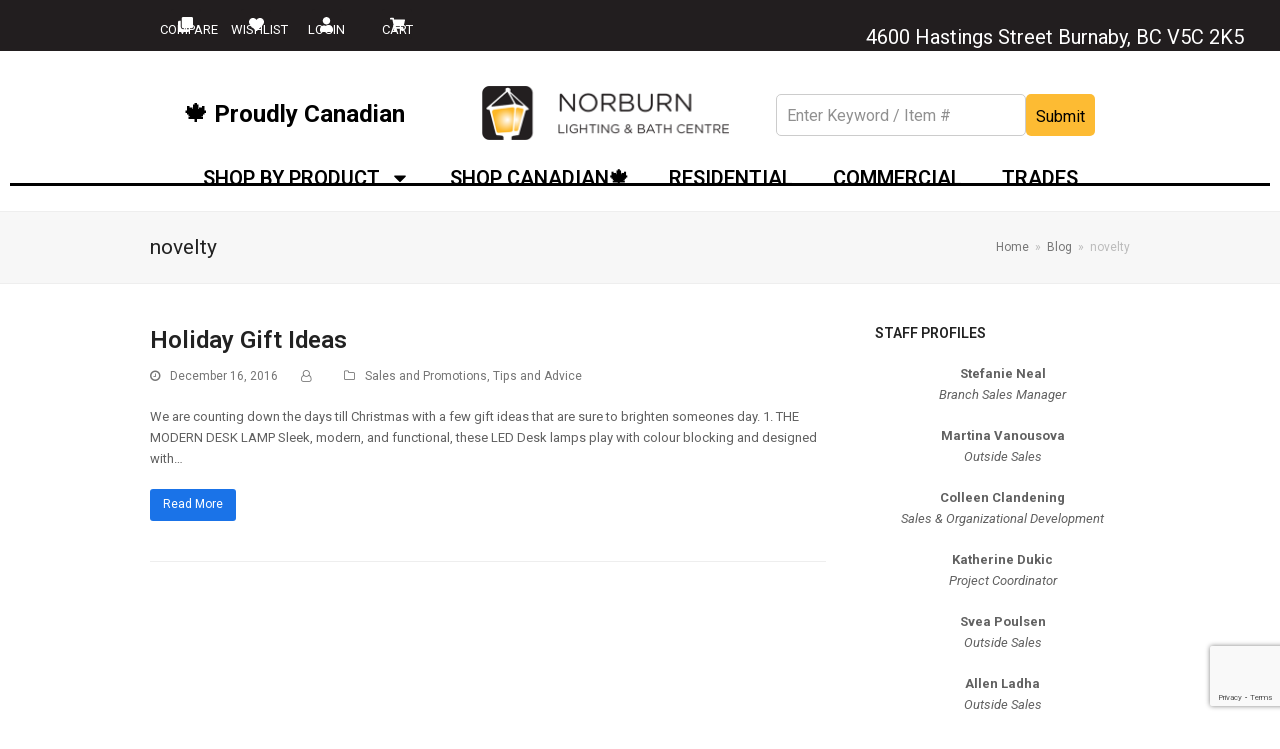

--- FILE ---
content_type: text/html; charset=UTF-8
request_url: https://norburnlightingandbath.com/blog/tag/novelty/
body_size: 25433
content:
<!doctype html>
<html dir="ltr" lang="en-US" prefix="og: https://ogp.me/ns#" itemscope itemtype="https://schema.org/WebPage">
<head>
<meta charset="UTF-8">
<link rel="profile" href="https://gmpg.org/xfn/11">
<title>novelty | Norburn Lighting &amp; Bath Centre</title>

		<!-- All in One SEO 4.6.3 - aioseo.com -->
		<meta name="robots" content="max-image-preview:large" />
		<link rel="canonical" href="https://norburnlightingandbath.com/blog/tag/novelty/" />
		<meta name="generator" content="All in One SEO (AIOSEO) 4.6.3" />
		<script type="application/ld+json" class="aioseo-schema">
			{"@context":"https:\/\/schema.org","@graph":[{"@type":"BreadcrumbList","@id":"https:\/\/norburnlightingandbath.com\/blog\/tag\/novelty\/#breadcrumblist","itemListElement":[{"@type":"ListItem","@id":"https:\/\/norburnlightingandbath.com\/#listItem","position":1,"name":"Home","item":"https:\/\/norburnlightingandbath.com\/","nextItem":"https:\/\/norburnlightingandbath.com\/blog\/tag\/novelty\/#listItem"},{"@type":"ListItem","@id":"https:\/\/norburnlightingandbath.com\/blog\/tag\/novelty\/#listItem","position":2,"name":"novelty","previousItem":"https:\/\/norburnlightingandbath.com\/#listItem"}]},{"@type":"CollectionPage","@id":"https:\/\/norburnlightingandbath.com\/blog\/tag\/novelty\/#collectionpage","url":"https:\/\/norburnlightingandbath.com\/blog\/tag\/novelty\/","name":"novelty | Norburn Lighting & Bath Centre","inLanguage":"en-US","isPartOf":{"@id":"https:\/\/norburnlightingandbath.com\/#website"},"breadcrumb":{"@id":"https:\/\/norburnlightingandbath.com\/blog\/tag\/novelty\/#breadcrumblist"}},{"@type":"Organization","@id":"https:\/\/norburnlightingandbath.com\/#organization","name":"Norburn Lighting","url":"https:\/\/norburnlightingandbath.com\/","logo":{"@type":"ImageObject","url":"https:\/\/norburnlightingandbath.com\/wp-content\/uploads\/2024\/02\/New-Norburn-Logo-1.webp","@id":"https:\/\/norburnlightingandbath.com\/blog\/tag\/novelty\/#organizationLogo","width":500,"height":110,"caption":"Norburn Lighting | Top Lighting Store in Vancouver"},"image":{"@id":"https:\/\/norburnlightingandbath.com\/blog\/tag\/novelty\/#organizationLogo"},"sameAs":["https:\/\/www.facebook.com\/Norburnlighting?ref=nf","https:\/\/www.instagram.com\/norburnlightingandbath\/","https:\/\/www.linkedin.com\/company\/norburn-lighting-and-bath\/"],"contactPoint":{"@type":"ContactPoint","telephone":"+16042990666","contactType":"Customer Support"}},{"@type":"WebSite","@id":"https:\/\/norburnlightingandbath.com\/#website","url":"https:\/\/norburnlightingandbath.com\/","name":"Norburn Lighting - Vancouver's Lighting Authority","description":"Vancouver's Lighting Store Since 1969","inLanguage":"en-US","publisher":{"@id":"https:\/\/norburnlightingandbath.com\/#organization"}}]}
		</script>
		<!-- All in One SEO -->

<meta name="generator" content="Total WordPress Theme v5.3">
<meta name="viewport" content="width=device-width, initial-scale=1">
<link rel='dns-prefetch' href='//www.googletagmanager.com' />
<link rel='dns-prefetch' href='//www.google.com' />
<link rel='dns-prefetch' href='//ajax.googleapis.com' />
<link rel="alternate" type="application/rss+xml" title="Norburn Lighting &amp; Bath Centre &raquo; Feed" href="https://norburnlightingandbath.com/feed/" />
<link rel="alternate" type="application/rss+xml" title="Norburn Lighting &amp; Bath Centre &raquo; Comments Feed" href="https://norburnlightingandbath.com/comments/feed/" />
<link rel="alternate" type="application/rss+xml" title="Norburn Lighting &amp; Bath Centre &raquo; novelty Tag Feed" href="https://norburnlightingandbath.com/blog/tag/novelty/feed/" />
		<!-- This site uses the Google Analytics by MonsterInsights plugin v9.11.1 - Using Analytics tracking - https://www.monsterinsights.com/ -->
							<script src="//www.googletagmanager.com/gtag/js?id=G-0EFM47515Z"  data-cfasync="false" data-wpfc-render="false" async></script>
			<script data-cfasync="false" data-wpfc-render="false">
				var mi_version = '9.11.1';
				var mi_track_user = true;
				var mi_no_track_reason = '';
								var MonsterInsightsDefaultLocations = {"page_location":"https:\/\/norburnlightingandbath.com\/blog\/tag\/novelty\/"};
								if ( typeof MonsterInsightsPrivacyGuardFilter === 'function' ) {
					var MonsterInsightsLocations = (typeof MonsterInsightsExcludeQuery === 'object') ? MonsterInsightsPrivacyGuardFilter( MonsterInsightsExcludeQuery ) : MonsterInsightsPrivacyGuardFilter( MonsterInsightsDefaultLocations );
				} else {
					var MonsterInsightsLocations = (typeof MonsterInsightsExcludeQuery === 'object') ? MonsterInsightsExcludeQuery : MonsterInsightsDefaultLocations;
				}

								var disableStrs = [
										'ga-disable-G-0EFM47515Z',
									];

				/* Function to detect opted out users */
				function __gtagTrackerIsOptedOut() {
					for (var index = 0; index < disableStrs.length; index++) {
						if (document.cookie.indexOf(disableStrs[index] + '=true') > -1) {
							return true;
						}
					}

					return false;
				}

				/* Disable tracking if the opt-out cookie exists. */
				if (__gtagTrackerIsOptedOut()) {
					for (var index = 0; index < disableStrs.length; index++) {
						window[disableStrs[index]] = true;
					}
				}

				/* Opt-out function */
				function __gtagTrackerOptout() {
					for (var index = 0; index < disableStrs.length; index++) {
						document.cookie = disableStrs[index] + '=true; expires=Thu, 31 Dec 2099 23:59:59 UTC; path=/';
						window[disableStrs[index]] = true;
					}
				}

				if ('undefined' === typeof gaOptout) {
					function gaOptout() {
						__gtagTrackerOptout();
					}
				}
								window.dataLayer = window.dataLayer || [];

				window.MonsterInsightsDualTracker = {
					helpers: {},
					trackers: {},
				};
				if (mi_track_user) {
					function __gtagDataLayer() {
						dataLayer.push(arguments);
					}

					function __gtagTracker(type, name, parameters) {
						if (!parameters) {
							parameters = {};
						}

						if (parameters.send_to) {
							__gtagDataLayer.apply(null, arguments);
							return;
						}

						if (type === 'event') {
														parameters.send_to = monsterinsights_frontend.v4_id;
							var hookName = name;
							if (typeof parameters['event_category'] !== 'undefined') {
								hookName = parameters['event_category'] + ':' + name;
							}

							if (typeof MonsterInsightsDualTracker.trackers[hookName] !== 'undefined') {
								MonsterInsightsDualTracker.trackers[hookName](parameters);
							} else {
								__gtagDataLayer('event', name, parameters);
							}
							
						} else {
							__gtagDataLayer.apply(null, arguments);
						}
					}

					__gtagTracker('js', new Date());
					__gtagTracker('set', {
						'developer_id.dZGIzZG': true,
											});
					if ( MonsterInsightsLocations.page_location ) {
						__gtagTracker('set', MonsterInsightsLocations);
					}
										__gtagTracker('config', 'G-0EFM47515Z', {"forceSSL":"true","link_attribution":"true"} );
										window.gtag = __gtagTracker;										(function () {
						/* https://developers.google.com/analytics/devguides/collection/analyticsjs/ */
						/* ga and __gaTracker compatibility shim. */
						var noopfn = function () {
							return null;
						};
						var newtracker = function () {
							return new Tracker();
						};
						var Tracker = function () {
							return null;
						};
						var p = Tracker.prototype;
						p.get = noopfn;
						p.set = noopfn;
						p.send = function () {
							var args = Array.prototype.slice.call(arguments);
							args.unshift('send');
							__gaTracker.apply(null, args);
						};
						var __gaTracker = function () {
							var len = arguments.length;
							if (len === 0) {
								return;
							}
							var f = arguments[len - 1];
							if (typeof f !== 'object' || f === null || typeof f.hitCallback !== 'function') {
								if ('send' === arguments[0]) {
									var hitConverted, hitObject = false, action;
									if ('event' === arguments[1]) {
										if ('undefined' !== typeof arguments[3]) {
											hitObject = {
												'eventAction': arguments[3],
												'eventCategory': arguments[2],
												'eventLabel': arguments[4],
												'value': arguments[5] ? arguments[5] : 1,
											}
										}
									}
									if ('pageview' === arguments[1]) {
										if ('undefined' !== typeof arguments[2]) {
											hitObject = {
												'eventAction': 'page_view',
												'page_path': arguments[2],
											}
										}
									}
									if (typeof arguments[2] === 'object') {
										hitObject = arguments[2];
									}
									if (typeof arguments[5] === 'object') {
										Object.assign(hitObject, arguments[5]);
									}
									if ('undefined' !== typeof arguments[1].hitType) {
										hitObject = arguments[1];
										if ('pageview' === hitObject.hitType) {
											hitObject.eventAction = 'page_view';
										}
									}
									if (hitObject) {
										action = 'timing' === arguments[1].hitType ? 'timing_complete' : hitObject.eventAction;
										hitConverted = mapArgs(hitObject);
										__gtagTracker('event', action, hitConverted);
									}
								}
								return;
							}

							function mapArgs(args) {
								var arg, hit = {};
								var gaMap = {
									'eventCategory': 'event_category',
									'eventAction': 'event_action',
									'eventLabel': 'event_label',
									'eventValue': 'event_value',
									'nonInteraction': 'non_interaction',
									'timingCategory': 'event_category',
									'timingVar': 'name',
									'timingValue': 'value',
									'timingLabel': 'event_label',
									'page': 'page_path',
									'location': 'page_location',
									'title': 'page_title',
									'referrer' : 'page_referrer',
								};
								for (arg in args) {
																		if (!(!args.hasOwnProperty(arg) || !gaMap.hasOwnProperty(arg))) {
										hit[gaMap[arg]] = args[arg];
									} else {
										hit[arg] = args[arg];
									}
								}
								return hit;
							}

							try {
								f.hitCallback();
							} catch (ex) {
							}
						};
						__gaTracker.create = newtracker;
						__gaTracker.getByName = newtracker;
						__gaTracker.getAll = function () {
							return [];
						};
						__gaTracker.remove = noopfn;
						__gaTracker.loaded = true;
						window['__gaTracker'] = __gaTracker;
					})();
									} else {
										console.log("");
					(function () {
						function __gtagTracker() {
							return null;
						}

						window['__gtagTracker'] = __gtagTracker;
						window['gtag'] = __gtagTracker;
					})();
									}
			</script>
							<!-- / Google Analytics by MonsterInsights -->
		<style id='classic-theme-styles-inline-css'>
/*! This file is auto-generated */
.wp-block-button__link{color:#fff;background-color:#32373c;border-radius:9999px;box-shadow:none;text-decoration:none;padding:calc(.667em + 2px) calc(1.333em + 2px);font-size:1.125em}.wp-block-file__button{background:#32373c;color:#fff;text-decoration:none}
</style>
<style id='global-styles-inline-css'>
body{--wp--preset--color--black: #000000;--wp--preset--color--cyan-bluish-gray: #abb8c3;--wp--preset--color--white: #ffffff;--wp--preset--color--pale-pink: #f78da7;--wp--preset--color--vivid-red: #cf2e2e;--wp--preset--color--luminous-vivid-orange: #ff6900;--wp--preset--color--luminous-vivid-amber: #fcb900;--wp--preset--color--light-green-cyan: #7bdcb5;--wp--preset--color--vivid-green-cyan: #00d084;--wp--preset--color--pale-cyan-blue: #8ed1fc;--wp--preset--color--vivid-cyan-blue: #0693e3;--wp--preset--color--vivid-purple: #9b51e0;--wp--preset--gradient--vivid-cyan-blue-to-vivid-purple: linear-gradient(135deg,rgba(6,147,227,1) 0%,rgb(155,81,224) 100%);--wp--preset--gradient--light-green-cyan-to-vivid-green-cyan: linear-gradient(135deg,rgb(122,220,180) 0%,rgb(0,208,130) 100%);--wp--preset--gradient--luminous-vivid-amber-to-luminous-vivid-orange: linear-gradient(135deg,rgba(252,185,0,1) 0%,rgba(255,105,0,1) 100%);--wp--preset--gradient--luminous-vivid-orange-to-vivid-red: linear-gradient(135deg,rgba(255,105,0,1) 0%,rgb(207,46,46) 100%);--wp--preset--gradient--very-light-gray-to-cyan-bluish-gray: linear-gradient(135deg,rgb(238,238,238) 0%,rgb(169,184,195) 100%);--wp--preset--gradient--cool-to-warm-spectrum: linear-gradient(135deg,rgb(74,234,220) 0%,rgb(151,120,209) 20%,rgb(207,42,186) 40%,rgb(238,44,130) 60%,rgb(251,105,98) 80%,rgb(254,248,76) 100%);--wp--preset--gradient--blush-light-purple: linear-gradient(135deg,rgb(255,206,236) 0%,rgb(152,150,240) 100%);--wp--preset--gradient--blush-bordeaux: linear-gradient(135deg,rgb(254,205,165) 0%,rgb(254,45,45) 50%,rgb(107,0,62) 100%);--wp--preset--gradient--luminous-dusk: linear-gradient(135deg,rgb(255,203,112) 0%,rgb(199,81,192) 50%,rgb(65,88,208) 100%);--wp--preset--gradient--pale-ocean: linear-gradient(135deg,rgb(255,245,203) 0%,rgb(182,227,212) 50%,rgb(51,167,181) 100%);--wp--preset--gradient--electric-grass: linear-gradient(135deg,rgb(202,248,128) 0%,rgb(113,206,126) 100%);--wp--preset--gradient--midnight: linear-gradient(135deg,rgb(2,3,129) 0%,rgb(40,116,252) 100%);--wp--preset--font-size--small: 13px;--wp--preset--font-size--medium: 20px;--wp--preset--font-size--large: 36px;--wp--preset--font-size--x-large: 42px;--wp--preset--spacing--20: 0.44rem;--wp--preset--spacing--30: 0.67rem;--wp--preset--spacing--40: 1rem;--wp--preset--spacing--50: 1.5rem;--wp--preset--spacing--60: 2.25rem;--wp--preset--spacing--70: 3.38rem;--wp--preset--spacing--80: 5.06rem;--wp--preset--shadow--natural: 6px 6px 9px rgba(0, 0, 0, 0.2);--wp--preset--shadow--deep: 12px 12px 50px rgba(0, 0, 0, 0.4);--wp--preset--shadow--sharp: 6px 6px 0px rgba(0, 0, 0, 0.2);--wp--preset--shadow--outlined: 6px 6px 0px -3px rgba(255, 255, 255, 1), 6px 6px rgba(0, 0, 0, 1);--wp--preset--shadow--crisp: 6px 6px 0px rgba(0, 0, 0, 1);}:where(.is-layout-flex){gap: 0.5em;}:where(.is-layout-grid){gap: 0.5em;}body .is-layout-flow > .alignleft{float: left;margin-inline-start: 0;margin-inline-end: 2em;}body .is-layout-flow > .alignright{float: right;margin-inline-start: 2em;margin-inline-end: 0;}body .is-layout-flow > .aligncenter{margin-left: auto !important;margin-right: auto !important;}body .is-layout-constrained > .alignleft{float: left;margin-inline-start: 0;margin-inline-end: 2em;}body .is-layout-constrained > .alignright{float: right;margin-inline-start: 2em;margin-inline-end: 0;}body .is-layout-constrained > .aligncenter{margin-left: auto !important;margin-right: auto !important;}body .is-layout-constrained > :where(:not(.alignleft):not(.alignright):not(.alignfull)){max-width: var(--wp--style--global--content-size);margin-left: auto !important;margin-right: auto !important;}body .is-layout-constrained > .alignwide{max-width: var(--wp--style--global--wide-size);}body .is-layout-flex{display: flex;}body .is-layout-flex{flex-wrap: wrap;align-items: center;}body .is-layout-flex > *{margin: 0;}body .is-layout-grid{display: grid;}body .is-layout-grid > *{margin: 0;}:where(.wp-block-columns.is-layout-flex){gap: 2em;}:where(.wp-block-columns.is-layout-grid){gap: 2em;}:where(.wp-block-post-template.is-layout-flex){gap: 1.25em;}:where(.wp-block-post-template.is-layout-grid){gap: 1.25em;}.has-black-color{color: var(--wp--preset--color--black) !important;}.has-cyan-bluish-gray-color{color: var(--wp--preset--color--cyan-bluish-gray) !important;}.has-white-color{color: var(--wp--preset--color--white) !important;}.has-pale-pink-color{color: var(--wp--preset--color--pale-pink) !important;}.has-vivid-red-color{color: var(--wp--preset--color--vivid-red) !important;}.has-luminous-vivid-orange-color{color: var(--wp--preset--color--luminous-vivid-orange) !important;}.has-luminous-vivid-amber-color{color: var(--wp--preset--color--luminous-vivid-amber) !important;}.has-light-green-cyan-color{color: var(--wp--preset--color--light-green-cyan) !important;}.has-vivid-green-cyan-color{color: var(--wp--preset--color--vivid-green-cyan) !important;}.has-pale-cyan-blue-color{color: var(--wp--preset--color--pale-cyan-blue) !important;}.has-vivid-cyan-blue-color{color: var(--wp--preset--color--vivid-cyan-blue) !important;}.has-vivid-purple-color{color: var(--wp--preset--color--vivid-purple) !important;}.has-black-background-color{background-color: var(--wp--preset--color--black) !important;}.has-cyan-bluish-gray-background-color{background-color: var(--wp--preset--color--cyan-bluish-gray) !important;}.has-white-background-color{background-color: var(--wp--preset--color--white) !important;}.has-pale-pink-background-color{background-color: var(--wp--preset--color--pale-pink) !important;}.has-vivid-red-background-color{background-color: var(--wp--preset--color--vivid-red) !important;}.has-luminous-vivid-orange-background-color{background-color: var(--wp--preset--color--luminous-vivid-orange) !important;}.has-luminous-vivid-amber-background-color{background-color: var(--wp--preset--color--luminous-vivid-amber) !important;}.has-light-green-cyan-background-color{background-color: var(--wp--preset--color--light-green-cyan) !important;}.has-vivid-green-cyan-background-color{background-color: var(--wp--preset--color--vivid-green-cyan) !important;}.has-pale-cyan-blue-background-color{background-color: var(--wp--preset--color--pale-cyan-blue) !important;}.has-vivid-cyan-blue-background-color{background-color: var(--wp--preset--color--vivid-cyan-blue) !important;}.has-vivid-purple-background-color{background-color: var(--wp--preset--color--vivid-purple) !important;}.has-black-border-color{border-color: var(--wp--preset--color--black) !important;}.has-cyan-bluish-gray-border-color{border-color: var(--wp--preset--color--cyan-bluish-gray) !important;}.has-white-border-color{border-color: var(--wp--preset--color--white) !important;}.has-pale-pink-border-color{border-color: var(--wp--preset--color--pale-pink) !important;}.has-vivid-red-border-color{border-color: var(--wp--preset--color--vivid-red) !important;}.has-luminous-vivid-orange-border-color{border-color: var(--wp--preset--color--luminous-vivid-orange) !important;}.has-luminous-vivid-amber-border-color{border-color: var(--wp--preset--color--luminous-vivid-amber) !important;}.has-light-green-cyan-border-color{border-color: var(--wp--preset--color--light-green-cyan) !important;}.has-vivid-green-cyan-border-color{border-color: var(--wp--preset--color--vivid-green-cyan) !important;}.has-pale-cyan-blue-border-color{border-color: var(--wp--preset--color--pale-cyan-blue) !important;}.has-vivid-cyan-blue-border-color{border-color: var(--wp--preset--color--vivid-cyan-blue) !important;}.has-vivid-purple-border-color{border-color: var(--wp--preset--color--vivid-purple) !important;}.has-vivid-cyan-blue-to-vivid-purple-gradient-background{background: var(--wp--preset--gradient--vivid-cyan-blue-to-vivid-purple) !important;}.has-light-green-cyan-to-vivid-green-cyan-gradient-background{background: var(--wp--preset--gradient--light-green-cyan-to-vivid-green-cyan) !important;}.has-luminous-vivid-amber-to-luminous-vivid-orange-gradient-background{background: var(--wp--preset--gradient--luminous-vivid-amber-to-luminous-vivid-orange) !important;}.has-luminous-vivid-orange-to-vivid-red-gradient-background{background: var(--wp--preset--gradient--luminous-vivid-orange-to-vivid-red) !important;}.has-very-light-gray-to-cyan-bluish-gray-gradient-background{background: var(--wp--preset--gradient--very-light-gray-to-cyan-bluish-gray) !important;}.has-cool-to-warm-spectrum-gradient-background{background: var(--wp--preset--gradient--cool-to-warm-spectrum) !important;}.has-blush-light-purple-gradient-background{background: var(--wp--preset--gradient--blush-light-purple) !important;}.has-blush-bordeaux-gradient-background{background: var(--wp--preset--gradient--blush-bordeaux) !important;}.has-luminous-dusk-gradient-background{background: var(--wp--preset--gradient--luminous-dusk) !important;}.has-pale-ocean-gradient-background{background: var(--wp--preset--gradient--pale-ocean) !important;}.has-electric-grass-gradient-background{background: var(--wp--preset--gradient--electric-grass) !important;}.has-midnight-gradient-background{background: var(--wp--preset--gradient--midnight) !important;}.has-small-font-size{font-size: var(--wp--preset--font-size--small) !important;}.has-medium-font-size{font-size: var(--wp--preset--font-size--medium) !important;}.has-large-font-size{font-size: var(--wp--preset--font-size--large) !important;}.has-x-large-font-size{font-size: var(--wp--preset--font-size--x-large) !important;}
.wp-block-navigation a:where(:not(.wp-element-button)){color: inherit;}
:where(.wp-block-post-template.is-layout-flex){gap: 1.25em;}:where(.wp-block-post-template.is-layout-grid){gap: 1.25em;}
:where(.wp-block-columns.is-layout-flex){gap: 2em;}:where(.wp-block-columns.is-layout-grid){gap: 2em;}
.wp-block-pullquote{font-size: 1.5em;line-height: 1.6;}
</style>
<link rel='stylesheet' id='wpo_min-header-0-css' href='https://norburnlightingandbath.com/wp-content/cache/wpo-minify/1769191971/assets/wpo-minify-header-f081105c.min.css' media='all' />
<link rel='stylesheet' id='jquery-ui-theme-css' href='https://ajax.googleapis.com/ajax/libs/jqueryui/1.11.4/themes/smoothness/jquery-ui.min.css' media='all' />
<link rel='stylesheet' id='wpo_min-header-2-css' href='https://norburnlightingandbath.com/wp-content/cache/wpo-minify/1769191971/assets/wpo-minify-header-66c55299.min.css' media='all' />
<link rel='stylesheet' id='wpo_min-header-3-css' href='https://norburnlightingandbath.com/wp-content/cache/wpo-minify/1769191971/assets/wpo-minify-header-14fd1554.min.css' media='only screen and (max-width:959px)' />
<link rel='stylesheet' id='wpo_min-header-4-css' href='https://norburnlightingandbath.com/wp-content/cache/wpo-minify/1769191971/assets/wpo-minify-header-14bd1552.min.css' media='only screen and (min-width:960px)' />
<link rel='stylesheet' id='wpo_min-header-5-css' href='https://norburnlightingandbath.com/wp-content/cache/wpo-minify/1769191971/assets/wpo-minify-header-82835686.min.css' media='all' />
<link rel="preconnect" href="https://fonts.gstatic.com/" crossorigin><script id="wpo_min-header-0-js-extra">
var LS_Meta = {"v":"7.9.5","fixGSAP":"1"};
</script>
<script src="https://norburnlightingandbath.com/wp-content/cache/wpo-minify/1769191971/assets/wpo-minify-header-2260395a.min.js" id="wpo_min-header-0-js"></script>

<!-- Google Analytics snippet added by Site Kit -->
<script src="https://www.googletagmanager.com/gtag/js?id=UA-11466947-1" id="google_gtagjs-js" async></script>
<script id="google_gtagjs-js-after">
window.dataLayer = window.dataLayer || [];function gtag(){dataLayer.push(arguments);}
gtag('set', 'linker', {"domains":["norburnlightingandbath.com"]} );
gtag("js", new Date());
gtag("set", "developer_id.dZTNiMT", true);
gtag("config", "UA-11466947-1", {"anonymize_ip":true});
gtag("config", "G-0EFM47515Z");
</script>

<!-- End Google Analytics snippet added by Site Kit -->
<script id="wpo_min-header-2-js-extra">
var wpstg = {"nonce":"473ccf1ca4"};
</script>
<script src="https://norburnlightingandbath.com/wp-content/cache/wpo-minify/1769191971/assets/wpo-minify-header-3dcd06d3.min.js" id="wpo_min-header-2-js"></script>
<meta name="generator" content="Powered by LayerSlider 7.9.5 - Build Heros, Sliders, and Popups. Create Animations and Beautiful, Rich Web Content as Easy as Never Before on WordPress." />
<!-- LayerSlider updates and docs at: https://layerslider.com -->
<link rel="https://api.w.org/" href="https://norburnlightingandbath.com/wp-json/" /><link rel="alternate" type="application/json" href="https://norburnlightingandbath.com/wp-json/wp/v2/tags/406" /><link rel="EditURI" type="application/rsd+xml" title="RSD" href="https://norburnlightingandbath.com/xmlrpc.php?rsd" />
<meta name="generator" content="WordPress 6.4.7" />
<meta name="generator" content="Site Kit by Google 1.111.1" /><!-- Google Tag Manager -->
<script>(function(w,d,s,l,i){w[l]=w[l]||[];w[l].push({'gtm.start':
new Date().getTime(),event:'gtm.js'});var f=d.getElementsByTagName(s)[0],
j=d.createElement(s),dl=l!='dataLayer'?'&l='+l:'';j.async=true;j.src=
'https://www.googletagmanager.com/gtm.js?id='+i+dl;f.parentNode.insertBefore(j,f);
})(window,document,'script','dataLayer','GTM-T6X52XT2');</script>
<!-- End Google Tag Manager --><script type='text/javascript' data-cfasync='false'>var _mmunch = {'front': false, 'page': false, 'post': false, 'category': false, 'author': false, 'search': false, 'attachment': false, 'tag': false};_mmunch['tag'] = true;</script><script data-cfasync="false" src="//a.mailmunch.co/app/v1/site.js" id="mailmunch-script" data-plugin="mc_mm" data-mailmunch-site-id="451769" async></script><style type='text/css'>img#wpstats{display:none}</style>
	<link rel="preload" href="https://norburnlightingandbath.com/wp-content/themes/Total/assets/lib/ticons/fonts/ticons.woff2" type="font/woff2" as="font" crossorigin><meta name="generator" content="Elementor 3.21.8; features: e_optimized_assets_loading, e_optimized_css_loading, e_font_icon_svg, additional_custom_breakpoints, e_lazyload; settings: css_print_method-external, google_font-enabled, font_display-swap">
<script id="mcjs">!function(c,h,i,m,p){m=c.createElement(h),p=c.getElementsByTagName(h)[0],m.async=1,m.src=i,p.parentNode.insertBefore(m,p)}(document,"script","https://chimpstatic.com/mcjs-connected/js/users/a682945b976ec3d646ee0bc38/0462cb7a88d6e536917f6899b.js");</script>

<!-- Meta Pixel Code -->
<script type='text/javascript'>
!function(f,b,e,v,n,t,s){if(f.fbq)return;n=f.fbq=function(){n.callMethod?
n.callMethod.apply(n,arguments):n.queue.push(arguments)};if(!f._fbq)f._fbq=n;
n.push=n;n.loaded=!0;n.version='2.0';n.queue=[];t=b.createElement(e);t.async=!0;
t.src=v;s=b.getElementsByTagName(e)[0];s.parentNode.insertBefore(t,s)}(window,
document,'script','https://connect.facebook.net/en_US/fbevents.js?v=next');
</script>
<!-- End Meta Pixel Code -->

      <script type='text/javascript'>
        var url = window.location.origin + '?ob=open-bridge';
        fbq('set', 'openbridge', '1220319018906133', url);
      </script>
    <script type='text/javascript'>fbq('init', '1220319018906133', {}, {
    "agent": "wordpress-6.4.7-3.0.13"
})</script><script type='text/javascript'>
    fbq('track', 'PageView', []);
  </script>
<!-- Meta Pixel Code -->
<noscript>
<img loading="lazy" height="1" width="1" style="display:none" alt="fbpx"
src="https://www.facebook.com/tr?id=1220319018906133&ev=PageView&noscript=1" />
</noscript>
<!-- End Meta Pixel Code -->
			<style>
				.e-con.e-parent:nth-of-type(n+4):not(.e-lazyloaded):not(.e-no-lazyload),
				.e-con.e-parent:nth-of-type(n+4):not(.e-lazyloaded):not(.e-no-lazyload) * {
					background-image: none !important;
				}
				@media screen and (max-height: 1024px) {
					.e-con.e-parent:nth-of-type(n+3):not(.e-lazyloaded):not(.e-no-lazyload),
					.e-con.e-parent:nth-of-type(n+3):not(.e-lazyloaded):not(.e-no-lazyload) * {
						background-image: none !important;
					}
				}
				@media screen and (max-height: 640px) {
					.e-con.e-parent:nth-of-type(n+2):not(.e-lazyloaded):not(.e-no-lazyload),
					.e-con.e-parent:nth-of-type(n+2):not(.e-lazyloaded):not(.e-no-lazyload) * {
						background-image: none !important;
					}
				}
			</style>
			<noscript><style>body:not(.content-full-screen) .wpex-vc-row-stretched[data-vc-full-width-init="false"]{visibility:visible;}</style></noscript><link rel="icon" href="https://norburnlightingandbath.com/wp-content/uploads/2024/02/cropped-263d3dbd-b567-4cad-92b2-1ce26457e6c3-1-32x32.jpg" sizes="32x32" />
<link rel="icon" href="https://norburnlightingandbath.com/wp-content/uploads/2024/02/cropped-263d3dbd-b567-4cad-92b2-1ce26457e6c3-1-192x192.jpg" sizes="192x192" />
<link rel="apple-touch-icon" href="https://norburnlightingandbath.com/wp-content/uploads/2024/02/cropped-263d3dbd-b567-4cad-92b2-1ce26457e6c3-1-180x180.jpg" />
<meta name="msapplication-TileImage" content="https://norburnlightingandbath.com/wp-content/uploads/2024/02/cropped-263d3dbd-b567-4cad-92b2-1ce26457e6c3-1-270x270.jpg" />
<noscript><style> .wpb_animate_when_almost_visible { opacity: 1; }</style></noscript><style data-type="wpex-css" id="wpex-css">.has-accent-background-color{background-color:#1a73e8}.has-accent-color{color:#1a73e8}/*CUSTOMIZER STYLING*/.vc_column-inner{margin-bottom:40px}</style><style id="wpforms-css-vars-root">
				:root {
					--wpforms-field-border-radius: 3px;
--wpforms-field-background-color: #ffffff;
--wpforms-field-border-color: rgba( 0, 0, 0, 0.25 );
--wpforms-field-text-color: rgba( 0, 0, 0, 0.7 );
--wpforms-label-color: rgba( 0, 0, 0, 0.85 );
--wpforms-label-sublabel-color: rgba( 0, 0, 0, 0.55 );
--wpforms-label-error-color: #d63637;
--wpforms-button-border-radius: 3px;
--wpforms-button-background-color: #066aab;
--wpforms-button-text-color: #ffffff;
--wpforms-field-size-input-height: 43px;
--wpforms-field-size-input-spacing: 15px;
--wpforms-field-size-font-size: 16px;
--wpforms-field-size-line-height: 19px;
--wpforms-field-size-padding-h: 14px;
--wpforms-field-size-checkbox-size: 16px;
--wpforms-field-size-sublabel-spacing: 5px;
--wpforms-field-size-icon-size: 1;
--wpforms-label-size-font-size: 16px;
--wpforms-label-size-line-height: 19px;
--wpforms-label-size-sublabel-font-size: 14px;
--wpforms-label-size-sublabel-line-height: 17px;
--wpforms-button-size-font-size: 17px;
--wpforms-button-size-height: 41px;
--wpforms-button-size-padding-h: 15px;
--wpforms-button-size-margin-top: 10px;

				}
			</style></head>

<body class="archive tag tag-novelty tag-406 wp-custom-logo wp-embed-responsive wpex-theme wpex-responsive full-width-main-layout no-composer wpex-live-site wpex-has-primary-bottom-spacing site-full-width content-right-sidebar has-sidebar sidebar-widget-icons hasnt-overlay-header wpex-no-js wpb-js-composer js-comp-ver-6.4.2 vc_responsive elementor-default elementor-kit-8736">

	<!-- Google Tag Manager (noscript) -->
<noscript><iframe src="https://www.googletagmanager.com/ns.html?id=GTM-T6X52XT2"
height="0" width="0" style="display:none;visibility:hidden"></iframe></noscript>
<!-- End Google Tag Manager (noscript) -->
	
	<div class="wpex-site-overlay"></div>
<a href="#content" class="skip-to-content">skip to Main Content</a><span data-ls_id="#site_top"></span>
	<div id="outer-wrap" class="wpex-clr">

		
		<div id="wrap" class="wpex-clr">

			

		<header data-elementor-type="header" data-elementor-id="8762" class="elementor elementor-8762 elementor-location-header" data-elementor-post-type="elementor_library">
			<div class="elementor-element elementor-element-5f6c376 elementor-hidden-desktop elementor-hidden-mobile e-flex e-con-boxed e-con e-parent" data-id="5f6c376" data-element_type="container" data-settings="{&quot;background_background&quot;:&quot;gradient&quot;}">
					<div class="e-con-inner">
		<div class="elementor-element elementor-element-9f74951 e-con-full e-flex e-con e-child" data-id="9f74951" data-element_type="container">
				<div class="elementor-element elementor-element-7e62ade elementor-widget-mobile__width-initial elementor-widget__width-initial elementor-widget-tablet__width-initial elementor-grid-tablet-0 e-grid-align-tablet-center elementor-shape-rounded elementor-grid-0 e-grid-align-center elementor-widget elementor-widget-social-icons" data-id="7e62ade" data-element_type="widget" data-widget_type="social-icons.default">
				<div class="elementor-widget-container">
			<style>/*! elementor - v3.21.0 - 26-05-2024 */
.elementor-widget-social-icons.elementor-grid-0 .elementor-widget-container,.elementor-widget-social-icons.elementor-grid-mobile-0 .elementor-widget-container,.elementor-widget-social-icons.elementor-grid-tablet-0 .elementor-widget-container{line-height:1;font-size:0}.elementor-widget-social-icons:not(.elementor-grid-0):not(.elementor-grid-tablet-0):not(.elementor-grid-mobile-0) .elementor-grid{display:inline-grid}.elementor-widget-social-icons .elementor-grid{grid-column-gap:var(--grid-column-gap,5px);grid-row-gap:var(--grid-row-gap,5px);grid-template-columns:var(--grid-template-columns);justify-content:var(--justify-content,center);justify-items:var(--justify-content,center)}.elementor-icon.elementor-social-icon{font-size:var(--icon-size,25px);line-height:var(--icon-size,25px);width:calc(var(--icon-size, 25px) + 2 * var(--icon-padding, .5em));height:calc(var(--icon-size, 25px) + 2 * var(--icon-padding, .5em))}.elementor-social-icon{--e-social-icon-icon-color:#fff;display:inline-flex;background-color:#69727d;align-items:center;justify-content:center;text-align:center;cursor:pointer}.elementor-social-icon i{color:var(--e-social-icon-icon-color)}.elementor-social-icon svg{fill:var(--e-social-icon-icon-color)}.elementor-social-icon:last-child{margin:0}.elementor-social-icon:hover{opacity:.9;color:#fff}.elementor-social-icon-android{background-color:#a4c639}.elementor-social-icon-apple{background-color:#999}.elementor-social-icon-behance{background-color:#1769ff}.elementor-social-icon-bitbucket{background-color:#205081}.elementor-social-icon-codepen{background-color:#000}.elementor-social-icon-delicious{background-color:#39f}.elementor-social-icon-deviantart{background-color:#05cc47}.elementor-social-icon-digg{background-color:#005be2}.elementor-social-icon-dribbble{background-color:#ea4c89}.elementor-social-icon-elementor{background-color:#d30c5c}.elementor-social-icon-envelope{background-color:#ea4335}.elementor-social-icon-facebook,.elementor-social-icon-facebook-f{background-color:#3b5998}.elementor-social-icon-flickr{background-color:#0063dc}.elementor-social-icon-foursquare{background-color:#2d5be3}.elementor-social-icon-free-code-camp,.elementor-social-icon-freecodecamp{background-color:#006400}.elementor-social-icon-github{background-color:#333}.elementor-social-icon-gitlab{background-color:#e24329}.elementor-social-icon-globe{background-color:#69727d}.elementor-social-icon-google-plus,.elementor-social-icon-google-plus-g{background-color:#dd4b39}.elementor-social-icon-houzz{background-color:#7ac142}.elementor-social-icon-instagram{background-color:#262626}.elementor-social-icon-jsfiddle{background-color:#487aa2}.elementor-social-icon-link{background-color:#818a91}.elementor-social-icon-linkedin,.elementor-social-icon-linkedin-in{background-color:#0077b5}.elementor-social-icon-medium{background-color:#00ab6b}.elementor-social-icon-meetup{background-color:#ec1c40}.elementor-social-icon-mixcloud{background-color:#273a4b}.elementor-social-icon-odnoklassniki{background-color:#f4731c}.elementor-social-icon-pinterest{background-color:#bd081c}.elementor-social-icon-product-hunt{background-color:#da552f}.elementor-social-icon-reddit{background-color:#ff4500}.elementor-social-icon-rss{background-color:#f26522}.elementor-social-icon-shopping-cart{background-color:#4caf50}.elementor-social-icon-skype{background-color:#00aff0}.elementor-social-icon-slideshare{background-color:#0077b5}.elementor-social-icon-snapchat{background-color:#fffc00}.elementor-social-icon-soundcloud{background-color:#f80}.elementor-social-icon-spotify{background-color:#2ebd59}.elementor-social-icon-stack-overflow{background-color:#fe7a15}.elementor-social-icon-steam{background-color:#00adee}.elementor-social-icon-stumbleupon{background-color:#eb4924}.elementor-social-icon-telegram{background-color:#2ca5e0}.elementor-social-icon-threads{background-color:#000}.elementor-social-icon-thumb-tack{background-color:#1aa1d8}.elementor-social-icon-tripadvisor{background-color:#589442}.elementor-social-icon-tumblr{background-color:#35465c}.elementor-social-icon-twitch{background-color:#6441a5}.elementor-social-icon-twitter{background-color:#1da1f2}.elementor-social-icon-viber{background-color:#665cac}.elementor-social-icon-vimeo{background-color:#1ab7ea}.elementor-social-icon-vk{background-color:#45668e}.elementor-social-icon-weibo{background-color:#dd2430}.elementor-social-icon-weixin{background-color:#31a918}.elementor-social-icon-whatsapp{background-color:#25d366}.elementor-social-icon-wordpress{background-color:#21759b}.elementor-social-icon-x-twitter{background-color:#000}.elementor-social-icon-xing{background-color:#026466}.elementor-social-icon-yelp{background-color:#af0606}.elementor-social-icon-youtube{background-color:#cd201f}.elementor-social-icon-500px{background-color:#0099e5}.elementor-shape-rounded .elementor-icon.elementor-social-icon{border-radius:10%}.elementor-shape-circle .elementor-icon.elementor-social-icon{border-radius:50%}</style>		<div class="elementor-social-icons-wrapper elementor-grid">
							<span class="elementor-grid-item">
					<a class="elementor-icon elementor-social-icon elementor-social-icon-clone elementor-animation-push elementor-repeater-item-1c44edc" href="https://shop.norburnlightingandbath.com/compare-items?_ga=2.254590474.307769563.1719001101-199869257.1719001100" target="_blank">
						<span class="elementor-screen-only">Clone</span>
						<svg class="e-font-icon-svg e-fas-clone" viewBox="0 0 512 512" xmlns="http://www.w3.org/2000/svg"><path d="M464 0c26.51 0 48 21.49 48 48v288c0 26.51-21.49 48-48 48H176c-26.51 0-48-21.49-48-48V48c0-26.51 21.49-48 48-48h288M176 416c-44.112 0-80-35.888-80-80V128H48c-26.51 0-48 21.49-48 48v288c0 26.51 21.49 48 48 48h288c26.51 0 48-21.49 48-48v-48H176z"></path></svg>					</a>
				</span>
					</div>
				</div>
				</div>
				<div class="elementor-element elementor-element-f883e96 elementor-widget elementor-widget-text-editor" data-id="f883e96" data-element_type="widget" data-widget_type="text-editor.default">
				<div class="elementor-widget-container">
			<style>/*! elementor - v3.21.0 - 26-05-2024 */
.elementor-widget-text-editor.elementor-drop-cap-view-stacked .elementor-drop-cap{background-color:#69727d;color:#fff}.elementor-widget-text-editor.elementor-drop-cap-view-framed .elementor-drop-cap{color:#69727d;border:3px solid;background-color:transparent}.elementor-widget-text-editor:not(.elementor-drop-cap-view-default) .elementor-drop-cap{margin-top:8px}.elementor-widget-text-editor:not(.elementor-drop-cap-view-default) .elementor-drop-cap-letter{width:1em;height:1em}.elementor-widget-text-editor .elementor-drop-cap{float:left;text-align:center;line-height:1;font-size:50px}.elementor-widget-text-editor .elementor-drop-cap-letter{display:inline-block}</style>				<p style="text-align: center;"><span style="color: #ffffff;"><a style="color: #ffffff;" href="https://shop.norburnlightingandbath.com/compare-items?_ga=2.254590474.307769563.1719001101-199869257.1719001100">COMPARE</a></span></p>						</div>
				</div>
				</div>
		<div class="elementor-element elementor-element-fa413c7 e-con-full e-flex e-con e-child" data-id="fa413c7" data-element_type="container">
				<div class="elementor-element elementor-element-cf6c547 elementor-widget-mobile__width-initial elementor-widget__width-initial elementor-widget-tablet__width-initial elementor-grid-tablet-0 e-grid-align-tablet-center elementor-shape-rounded elementor-grid-0 e-grid-align-center elementor-widget elementor-widget-social-icons" data-id="cf6c547" data-element_type="widget" data-widget_type="social-icons.default">
				<div class="elementor-widget-container">
					<div class="elementor-social-icons-wrapper elementor-grid">
							<span class="elementor-grid-item">
					<a class="elementor-icon elementor-social-icon elementor-social-icon-heart elementor-animation-push elementor-repeater-item-a2b3e92" href="https://shop.norburnlightingandbath.com/login.php?fuseaction=WishlistElement&#038;_ga=2.187806378.307769563.1719001101-199869257.1719001100" target="_blank">
						<span class="elementor-screen-only">Heart</span>
						<svg class="e-font-icon-svg e-fas-heart" viewBox="0 0 512 512" xmlns="http://www.w3.org/2000/svg"><path d="M462.3 62.6C407.5 15.9 326 24.3 275.7 76.2L256 96.5l-19.7-20.3C186.1 24.3 104.5 15.9 49.7 62.6c-62.8 53.6-66.1 149.8-9.9 207.9l193.5 199.8c12.5 12.9 32.8 12.9 45.3 0l193.5-199.8c56.3-58.1 53-154.3-9.8-207.9z"></path></svg>					</a>
				</span>
					</div>
				</div>
				</div>
				<div class="elementor-element elementor-element-a8a2a8d elementor-widget elementor-widget-text-editor" data-id="a8a2a8d" data-element_type="widget" data-widget_type="text-editor.default">
				<div class="elementor-widget-container">
							<p style="text-align: center;"><span style="color: #ffffff;"><a style="color: #ffffff;" href="https://shop.norburnlightingandbath.com/login.php?fuseaction=WishlistElement&amp;_ga=2.187806378.307769563.1719001101-199869257.1719001100">WISHLIST</a></span></p>						</div>
				</div>
				</div>
		<div class="elementor-element elementor-element-828e71c e-con-full e-flex e-con e-child" data-id="828e71c" data-element_type="container">
				<div class="elementor-element elementor-element-893e8bc elementor-widget-mobile__width-initial elementor-widget__width-initial elementor-widget-tablet__width-initial elementor-grid-tablet-0 e-grid-align-tablet-center e-grid-align-left elementor-shape-rounded elementor-grid-0 elementor-widget elementor-widget-social-icons" data-id="893e8bc" data-element_type="widget" data-widget_type="social-icons.default">
				<div class="elementor-widget-container">
					<div class="elementor-social-icons-wrapper elementor-grid">
							<span class="elementor-grid-item">
					<a class="elementor-icon elementor-social-icon elementor-social-icon-user elementor-animation-push elementor-repeater-item-d104e94" href="https://shop.norburnlightingandbath.com/login.php?_ga=2.27964862.307769563.1719001101-199869257.1719001100" target="_blank">
						<span class="elementor-screen-only">User</span>
						<svg class="e-font-icon-svg e-fas-user" viewBox="0 0 448 512" xmlns="http://www.w3.org/2000/svg"><path d="M224 256c70.7 0 128-57.3 128-128S294.7 0 224 0 96 57.3 96 128s57.3 128 128 128zm89.6 32h-16.7c-22.2 10.2-46.9 16-72.9 16s-50.6-5.8-72.9-16h-16.7C60.2 288 0 348.2 0 422.4V464c0 26.5 21.5 48 48 48h352c26.5 0 48-21.5 48-48v-41.6c0-74.2-60.2-134.4-134.4-134.4z"></path></svg>					</a>
				</span>
					</div>
				</div>
				</div>
				<div class="elementor-element elementor-element-7046567 elementor-widget elementor-widget-text-editor" data-id="7046567" data-element_type="widget" data-widget_type="text-editor.default">
				<div class="elementor-widget-container">
							<p style="text-align: center;"><span style="color: #ffffff;"><a style="color: #ffffff;" href="https://shop.norburnlightingandbath.com/login.php?_ga=2.27964862.307769563.1719001101-199869257.1719001100">LOGIN</a></span></p>						</div>
				</div>
				</div>
		<div class="elementor-element elementor-element-15d414d e-con-full e-flex e-con e-child" data-id="15d414d" data-element_type="container">
				<div class="elementor-element elementor-element-5a19b86 elementor-widget-mobile__width-initial elementor-widget__width-initial elementor-widget-tablet__width-initial elementor-grid-tablet-0 e-grid-align-tablet-center elementor-shape-rounded elementor-grid-0 e-grid-align-center elementor-widget elementor-widget-social-icons" data-id="5a19b86" data-element_type="widget" data-widget_type="social-icons.default">
				<div class="elementor-widget-container">
					<div class="elementor-social-icons-wrapper elementor-grid">
							<span class="elementor-grid-item">
					<a class="elementor-icon elementor-social-icon elementor-social-icon-shopping-cart elementor-animation-push elementor-repeater-item-1c44edc" href="https://shop.norburnlightingandbath.com/cart?ut=5" target="_blank">
						<span class="elementor-screen-only">Shopping-cart</span>
						<svg class="e-font-icon-svg e-fas-shopping-cart" viewBox="0 0 576 512" xmlns="http://www.w3.org/2000/svg"><path d="M528.12 301.319l47.273-208C578.806 78.301 567.391 64 551.99 64H159.208l-9.166-44.81C147.758 8.021 137.93 0 126.529 0H24C10.745 0 0 10.745 0 24v16c0 13.255 10.745 24 24 24h69.883l70.248 343.435C147.325 417.1 136 435.222 136 456c0 30.928 25.072 56 56 56s56-25.072 56-56c0-15.674-6.447-29.835-16.824-40h209.647C430.447 426.165 424 440.326 424 456c0 30.928 25.072 56 56 56s56-25.072 56-56c0-22.172-12.888-41.332-31.579-50.405l5.517-24.276c3.413-15.018-8.002-29.319-23.403-29.319H218.117l-6.545-32h293.145c11.206 0 20.92-7.754 23.403-18.681z"></path></svg>					</a>
				</span>
					</div>
				</div>
				</div>
				<div class="elementor-element elementor-element-aea687d elementor-widget elementor-widget-text-editor" data-id="aea687d" data-element_type="widget" data-widget_type="text-editor.default">
				<div class="elementor-widget-container">
							<p style="text-align: center;"><span style="color: #ffffff;"><a style="color: #ffffff;" href="https://shop.norburnlightingandbath.com/cart?ut=5">CART</a></span></p>						</div>
				</div>
				</div>
					</div>
				</div>
		<div class="elementor-element elementor-element-b6a199d elementor-hidden-tablet e-con-full elementor-hidden-mobile e-flex e-con e-parent" data-id="b6a199d" data-element_type="container" data-settings="{&quot;background_background&quot;:&quot;classic&quot;}">
		<div class="elementor-element elementor-element-1a380a6 e-con-full e-flex e-con e-child" data-id="1a380a6" data-element_type="container">
				</div>
		<div class="elementor-element elementor-element-c144992 e-con-full e-flex e-con e-child" data-id="c144992" data-element_type="container">
				<div class="elementor-element elementor-element-dcd7d8f elementor-widget-mobile__width-initial elementor-widget__width-initial elementor-widget-tablet__width-initial elementor-grid-tablet-0 e-grid-align-tablet-center elementor-shape-rounded elementor-grid-0 e-grid-align-center elementor-widget elementor-widget-social-icons" data-id="dcd7d8f" data-element_type="widget" data-widget_type="social-icons.default">
				<div class="elementor-widget-container">
					<div class="elementor-social-icons-wrapper elementor-grid">
							<span class="elementor-grid-item">
					<a class="elementor-icon elementor-social-icon elementor-social-icon-clone elementor-animation-push elementor-repeater-item-1c44edc" href="https://shop.norburnlightingandbath.com/compare-items?_ga=2.254590474.307769563.1719001101-199869257.1719001100" target="_blank">
						<span class="elementor-screen-only">Clone</span>
						<svg class="e-font-icon-svg e-fas-clone" viewBox="0 0 512 512" xmlns="http://www.w3.org/2000/svg"><path d="M464 0c26.51 0 48 21.49 48 48v288c0 26.51-21.49 48-48 48H176c-26.51 0-48-21.49-48-48V48c0-26.51 21.49-48 48-48h288M176 416c-44.112 0-80-35.888-80-80V128H48c-26.51 0-48 21.49-48 48v288c0 26.51 21.49 48 48 48h288c26.51 0 48-21.49 48-48v-48H176z"></path></svg>					</a>
				</span>
					</div>
				</div>
				</div>
				<div class="elementor-element elementor-element-f7298ca elementor-widget elementor-widget-text-editor" data-id="f7298ca" data-element_type="widget" data-widget_type="text-editor.default">
				<div class="elementor-widget-container">
							<p style="text-align: center;"><a href="https://shop.norburnlightingandbath.com/compare-items?_ga=2.254590474.307769563.1719001101-199869257.1719001100"><span style="color: #ffffff;">COMPARE</span></a></p>						</div>
				</div>
				</div>
		<div class="elementor-element elementor-element-e3a47b6 e-con-full e-flex e-con e-child" data-id="e3a47b6" data-element_type="container">
				<div class="elementor-element elementor-element-f8a4e48 elementor-widget-mobile__width-initial elementor-widget__width-initial elementor-widget-tablet__width-initial elementor-grid-tablet-0 e-grid-align-tablet-center elementor-shape-rounded elementor-grid-0 e-grid-align-center elementor-widget elementor-widget-social-icons" data-id="f8a4e48" data-element_type="widget" data-widget_type="social-icons.default">
				<div class="elementor-widget-container">
					<div class="elementor-social-icons-wrapper elementor-grid">
							<span class="elementor-grid-item">
					<a class="elementor-icon elementor-social-icon elementor-social-icon-heart elementor-animation-push elementor-repeater-item-4306a2c" href="https://shop.norburnlightingandbath.com/login.php?fuseaction=WishlistElement&#038;_ga=2.187806378.307769563.1719001101-199869257.1719001100" target="_blank">
						<span class="elementor-screen-only">Heart</span>
						<svg class="e-font-icon-svg e-fas-heart" viewBox="0 0 512 512" xmlns="http://www.w3.org/2000/svg"><path d="M462.3 62.6C407.5 15.9 326 24.3 275.7 76.2L256 96.5l-19.7-20.3C186.1 24.3 104.5 15.9 49.7 62.6c-62.8 53.6-66.1 149.8-9.9 207.9l193.5 199.8c12.5 12.9 32.8 12.9 45.3 0l193.5-199.8c56.3-58.1 53-154.3-9.8-207.9z"></path></svg>					</a>
				</span>
					</div>
				</div>
				</div>
				<div class="elementor-element elementor-element-5a64fe4 elementor-widget elementor-widget-text-editor" data-id="5a64fe4" data-element_type="widget" data-widget_type="text-editor.default">
				<div class="elementor-widget-container">
							<p style="text-align: center;"><a href="https://shop.norburnlightingandbath.com/login.php?fuseaction=WishlistElement&amp;_ga=2.187806378.307769563.1719001101-199869257.1719001100"><span style="color: #ffffff;">WISHLIST</span></a></p>						</div>
				</div>
				</div>
		<div class="elementor-element elementor-element-f24680e e-con-full e-flex e-con e-child" data-id="f24680e" data-element_type="container">
				<div class="elementor-element elementor-element-61e9939 elementor-widget-mobile__width-initial elementor-widget__width-initial elementor-widget-tablet__width-initial elementor-grid-tablet-0 e-grid-align-tablet-center elementor-shape-rounded elementor-grid-0 e-grid-align-center elementor-widget elementor-widget-social-icons" data-id="61e9939" data-element_type="widget" data-widget_type="social-icons.default">
				<div class="elementor-widget-container">
					<div class="elementor-social-icons-wrapper elementor-grid">
							<span class="elementor-grid-item">
					<a class="elementor-icon elementor-social-icon elementor-social-icon-user elementor-animation-push elementor-repeater-item-c562531" href="https://shop.norburnlightingandbath.com/login.php?_ga=2.27964862.307769563.1719001101-199869257.1719001100" target="_blank">
						<span class="elementor-screen-only">User</span>
						<svg class="e-font-icon-svg e-fas-user" viewBox="0 0 448 512" xmlns="http://www.w3.org/2000/svg"><path d="M224 256c70.7 0 128-57.3 128-128S294.7 0 224 0 96 57.3 96 128s57.3 128 128 128zm89.6 32h-16.7c-22.2 10.2-46.9 16-72.9 16s-50.6-5.8-72.9-16h-16.7C60.2 288 0 348.2 0 422.4V464c0 26.5 21.5 48 48 48h352c26.5 0 48-21.5 48-48v-41.6c0-74.2-60.2-134.4-134.4-134.4z"></path></svg>					</a>
				</span>
					</div>
				</div>
				</div>
				<div class="elementor-element elementor-element-84a4b7f elementor-widget elementor-widget-text-editor" data-id="84a4b7f" data-element_type="widget" data-widget_type="text-editor.default">
				<div class="elementor-widget-container">
							<p style="text-align: center;"><a href="https://shop.norburnlightingandbath.com/login.php?_ga=2.27964862.307769563.1719001101-199869257.1719001100"><span style="color: #ffffff;">LOGIN</span></a></p>						</div>
				</div>
				</div>
		<div class="elementor-element elementor-element-c1acb2c e-con-full e-flex e-con e-child" data-id="c1acb2c" data-element_type="container">
				<div class="elementor-element elementor-element-f3cb5f3 elementor-widget-mobile__width-initial elementor-widget__width-initial elementor-widget-tablet__width-initial elementor-grid-tablet-0 e-grid-align-tablet-center elementor-shape-rounded elementor-grid-0 e-grid-align-center elementor-widget elementor-widget-social-icons" data-id="f3cb5f3" data-element_type="widget" data-widget_type="social-icons.default">
				<div class="elementor-widget-container">
					<div class="elementor-social-icons-wrapper elementor-grid">
							<span class="elementor-grid-item">
					<a class="elementor-icon elementor-social-icon elementor-social-icon-shopping-cart elementor-animation-push elementor-repeater-item-cdc4cbc" href="https://shop.norburnlightingandbath.com/cart?ut=5" target="_blank">
						<span class="elementor-screen-only">Shopping-cart</span>
						<svg class="e-font-icon-svg e-fas-shopping-cart" viewBox="0 0 576 512" xmlns="http://www.w3.org/2000/svg"><path d="M528.12 301.319l47.273-208C578.806 78.301 567.391 64 551.99 64H159.208l-9.166-44.81C147.758 8.021 137.93 0 126.529 0H24C10.745 0 0 10.745 0 24v16c0 13.255 10.745 24 24 24h69.883l70.248 343.435C147.325 417.1 136 435.222 136 456c0 30.928 25.072 56 56 56s56-25.072 56-56c0-15.674-6.447-29.835-16.824-40h209.647C430.447 426.165 424 440.326 424 456c0 30.928 25.072 56 56 56s56-25.072 56-56c0-22.172-12.888-41.332-31.579-50.405l5.517-24.276c3.413-15.018-8.002-29.319-23.403-29.319H218.117l-6.545-32h293.145c11.206 0 20.92-7.754 23.403-18.681z"></path></svg>					</a>
				</span>
					</div>
				</div>
				</div>
				<div class="elementor-element elementor-element-d249f46 elementor-widget elementor-widget-text-editor" data-id="d249f46" data-element_type="widget" data-widget_type="text-editor.default">
				<div class="elementor-widget-container">
							<p style="text-align: center;"><a href="https://shop.norburnlightingandbath.com/cart?ut=5"><span style="color: #ffffff;">CART</span></a></p>						</div>
				</div>
				</div>
		<div class="elementor-element elementor-element-41486e0 e-con-full e-flex e-con e-child" data-id="41486e0" data-element_type="container">
				</div>
		<div class="elementor-element elementor-element-abe95bd e-con-full e-flex e-con e-child" data-id="abe95bd" data-element_type="container">
				<div class="elementor-element elementor-element-1ce7e4f elementor-widget__width-initial elementor-widget elementor-widget-heading" data-id="1ce7e4f" data-element_type="widget" data-widget_type="heading.default">
				<div class="elementor-widget-container">
			<style>/*! elementor - v3.21.0 - 26-05-2024 */
.elementor-heading-title{padding:0;margin:0;line-height:1}.elementor-widget-heading .elementor-heading-title[class*=elementor-size-]>a{color:inherit;font-size:inherit;line-height:inherit}.elementor-widget-heading .elementor-heading-title.elementor-size-small{font-size:15px}.elementor-widget-heading .elementor-heading-title.elementor-size-medium{font-size:19px}.elementor-widget-heading .elementor-heading-title.elementor-size-large{font-size:29px}.elementor-widget-heading .elementor-heading-title.elementor-size-xl{font-size:39px}.elementor-widget-heading .elementor-heading-title.elementor-size-xxl{font-size:59px}</style><h2 class="elementor-heading-title elementor-size-default">4600 Hastings Street Burnaby, BC V5C 2K5</h2>		</div>
				</div>
				</div>
				</div>
		<div class="elementor-element elementor-element-160e86b elementor-hidden-mobile elementor-hidden-tablet e-con-full e-flex e-con e-parent" data-id="160e86b" data-element_type="container">
		<div class="elementor-element elementor-element-a9cf93a e-con-full e-flex e-con e-child" data-id="a9cf93a" data-element_type="container">
				<div class="elementor-element elementor-element-e7b9f74 elementor-widget__width-initial elementor-widget elementor-widget-heading" data-id="e7b9f74" data-element_type="widget" data-widget_type="heading.default">
				<div class="elementor-widget-container">
			<h2 class="elementor-heading-title elementor-size-default">🍁 Proudly Canadian</h2>		</div>
				</div>
				</div>
		<div class="elementor-element elementor-element-32730d1 e-con-full e-flex e-con e-child" data-id="32730d1" data-element_type="container">
				<div class="elementor-element elementor-element-c587f2b elementor-widget__width-initial elementor-widget elementor-widget-theme-site-logo elementor-widget-image" data-id="c587f2b" data-element_type="widget" data-widget_type="theme-site-logo.default">
				<div class="elementor-widget-container">
			<style>/*! elementor - v3.21.0 - 26-05-2024 */
.elementor-widget-image{text-align:center}.elementor-widget-image a{display:inline-block}.elementor-widget-image a img[src$=".svg"]{width:48px}.elementor-widget-image img{vertical-align:middle;display:inline-block}</style>						<a href="https://norburnlightingandbath.com">
			<img loading="lazy" width="500" height="110" src="https://norburnlightingandbath.com/wp-content/uploads/2024/02/New-Norburn-Logo-1.webp" class="attachment-large size-large wp-image-8621" alt="Norburn Lighting | Top Lighting Store in Vancouver" srcset="https://norburnlightingandbath.com/wp-content/uploads/2024/02/New-Norburn-Logo-1.webp 500w, https://norburnlightingandbath.com/wp-content/uploads/2024/02/New-Norburn-Logo-1-300x66.webp 300w" sizes="(max-width: 500px) 100vw, 500px" />				</a>
									</div>
				</div>
				</div>
		<div class="elementor-element elementor-element-642a872 e-con-full e-flex e-con e-child" data-id="642a872" data-element_type="container">
				<div class="elementor-element elementor-element-b8cf423 elementor-widget elementor-widget-html" data-id="b8cf423" data-element_type="widget" data-widget_type="html.default">
				<div class="elementor-widget-container">
			<form action="https://shop.norburnlightingandbath.com/catalog?itemNumVal=" method="get" style="display: flex; align-items: center; gap: 5px;">
    <input type="text" name="itemNumVal" placeholder="Enter Keyword / Item #" 
        style="padding: 10px; font-size: 16px; border: 1px solid #ccc; border-radius: 5px; width: 250px; height: 42px;">
    <button type="submit" 
        style="background-color: #FDBB33; color: #000; border: none; padding: 10px; font-size: 16px; cursor: pointer; height: 42px; border-radius: 5px;">
        Submit
    </button>
</form>		</div>
				</div>
				</div>
				</div>
		<div class="elementor-element elementor-element-769de54 e-con-full elementor-hidden-tablet elementor-hidden-mobile e-flex e-con e-parent" data-id="769de54" data-element_type="container">
				<div class="elementor-element elementor-element-b12f86f elementor-nav-menu__align-center elementor-nav-menu--dropdown-tablet elementor-nav-menu__text-align-aside elementor-nav-menu--toggle elementor-nav-menu--burger elementor-widget elementor-widget-nav-menu" data-id="b12f86f" data-element_type="widget" data-settings="{&quot;layout&quot;:&quot;horizontal&quot;,&quot;submenu_icon&quot;:{&quot;value&quot;:&quot;&lt;svg class=\&quot;e-font-icon-svg e-fas-caret-down\&quot; viewBox=\&quot;0 0 320 512\&quot; xmlns=\&quot;http:\/\/www.w3.org\/2000\/svg\&quot;&gt;&lt;path d=\&quot;M31.3 192h257.3c17.8 0 26.7 21.5 14.1 34.1L174.1 354.8c-7.8 7.8-20.5 7.8-28.3 0L17.2 226.1C4.6 213.5 13.5 192 31.3 192z\&quot;&gt;&lt;\/path&gt;&lt;\/svg&gt;&quot;,&quot;library&quot;:&quot;fa-solid&quot;},&quot;toggle&quot;:&quot;burger&quot;}" data-widget_type="nav-menu.default">
				<div class="elementor-widget-container">
			<link rel="stylesheet" href="https://norburnlightingandbath.com/wp-content/plugins/elementor-pro/assets/css/widget-nav-menu.min.css">			<nav class="elementor-nav-menu--main elementor-nav-menu__container elementor-nav-menu--layout-horizontal e--pointer-underline e--animation-fade">
				<ul id="menu-1-b12f86f" class="elementor-nav-menu"><li class="menu-item menu-item-type-custom menu-item-object-custom menu-item-has-children menu-item-4363"><a href="https://shop.norburnlightingandbath.com/catalog" class="elementor-item">SHOP BY PRODUCT</a>
<ul class="sub-menu elementor-nav-menu--dropdown">
	<li class="menu-item menu-item-type-custom menu-item-object-custom menu-item-has-children menu-item-4663"><a href="https://shop.norburnlightingandbath.com/lighting-fixtures" class="elementor-sub-item">INTERIOR LIGHTING</a>
	<ul class="sub-menu elementor-nav-menu--dropdown">
		<li class="menu-item menu-item-type-custom menu-item-object-custom menu-item-4664"><a href="https://shop.norburnlightingandbath.com/lighting-fixtures/chandeliers" class="elementor-sub-item">Chandeliers</a></li>
		<li class="menu-item menu-item-type-custom menu-item-object-custom menu-item-4671"><a href="https://shop.norburnlightingandbath.com/lighting-fixtures/pendants" class="elementor-sub-item">Pendants</a></li>
		<li class="menu-item menu-item-type-custom menu-item-object-custom menu-item-4665"><a href="https://shop.norburnlightingandbath.com/lighting-fixtures/lamps" class="elementor-sub-item">Lamps</a></li>
		<li class="menu-item menu-item-type-custom menu-item-object-custom menu-item-4666"><a href="https://shop.norburnlightingandbath.com/lighting-fixtures/fans" class="elementor-sub-item">Fans</a></li>
		<li class="menu-item menu-item-type-custom menu-item-object-custom menu-item-4667"><a href="https://norburnlightingbeta.xolights.com/lighting-fixtures/sconces/wall-sconces" class="elementor-sub-item">Sconces</a></li>
		<li class="menu-item menu-item-type-custom menu-item-object-custom menu-item-4669"><a href="https://shop.norburnlightingandbath.com/lighting-fixtures/flush-mounts" class="elementor-sub-item">Ceiling Mounts</a></li>
		<li class="menu-item menu-item-type-custom menu-item-object-custom menu-item-4670"><a href="https://shop.norburnlightingandbath.com/lighting-fixtures/recessed-ltg" class="elementor-sub-item">Recessed Lighting</a></li>
		<li class="menu-item menu-item-type-custom menu-item-object-custom menu-item-4672"><a href="https://shop.norburnlightingandbath.com/lighting-fixtures/track-ltg" class="elementor-sub-item">Track Lighting</a></li>
		<li class="menu-item menu-item-type-custom menu-item-object-custom menu-item-5311"><a href="https://shop.norburnlightingandbath.com/lighting-fixtures/bathroom-fixtures/vanity-lights" class="elementor-sub-item">Vanity Lighting</a></li>
		<li class="menu-item menu-item-type-custom menu-item-object-custom menu-item-4676"><a href="https://shop.norburnlightingandbath.com/lighting-fixtures/lighting-controls" class="elementor-sub-item">Lighting Controls</a></li>
		<li class="menu-item menu-item-type-custom menu-item-object-custom menu-item-4668"><a href="https://shop.norburnlightingandbath.com/lighting-fixtures/light-bulbs" class="elementor-sub-item">Bulbs</a></li>
	</ul>
</li>
	<li class="menu-item menu-item-type-custom menu-item-object-custom menu-item-has-children menu-item-6547"><a href="https://shop.norburnlightingandbath.com/lighting-fixtures/exterior" class="elementor-sub-item">EXTERIOR LIGHTING</a>
	<ul class="sub-menu elementor-nav-menu--dropdown">
		<li class="menu-item menu-item-type-custom menu-item-object-custom menu-item-6553"><a href="https://norburnlightingbeta.xologicstore.com/lighting-fixtures/sconces/outdoor-wall-lights" class="elementor-sub-item">Exterior Wall Sconces</a></li>
		<li class="menu-item menu-item-type-custom menu-item-object-custom menu-item-6549"><a href="https://shop.norburnlightingandbath.com/lighting-fixtures/exterior/wall-lanterns" class="elementor-sub-item">Exterior Wall Lanterns</a></li>
		<li class="menu-item menu-item-type-custom menu-item-object-custom menu-item-4673"><a href="https://shop.norburnlightingandbath.com/lighting-fixtures/exterior/deck-lights" class="elementor-sub-item">Deck Lighting</a></li>
		<li class="menu-item menu-item-type-custom menu-item-object-custom menu-item-6548"><a href="https://shop.norburnlightingandbath.com/lighting-fixtures/exterior/hanging-lanterns" class="elementor-sub-item">Hanging Lanterns</a></li>
		<li class="menu-item menu-item-type-custom menu-item-object-custom menu-item-6550"><a href="https://shop.norburnlightingandbath.com/lighting-fixtures/landscape-ltg" class="elementor-sub-item">Landscape Lighting</a></li>
		<li class="menu-item menu-item-type-custom menu-item-object-custom menu-item-6551"><a href="https://shop.norburnlightingandbath.com/lighting-fixtures/flush-mounts/outdoor-flush-mounts" class="elementor-sub-item">Exterior Ceiling Fixtures</a></li>
	</ul>
</li>
	<li class="menu-item menu-item-type-custom menu-item-object-custom menu-item-has-children menu-item-4690"><a href="https://shop.norburnlightingandbath.com/lighting-fixtures/decor-home-accents" class="elementor-sub-item">ACCESSORIES</a>
	<ul class="sub-menu elementor-nav-menu--dropdown">
		<li class="menu-item menu-item-type-custom menu-item-object-custom menu-item-6552"><a href="https://shop.norburnlightingandbath.com/lighting-fixtures/sconces/picture-display-lights" class="elementor-sub-item">Picture Light</a></li>
		<li class="menu-item menu-item-type-custom menu-item-object-custom menu-item-4692"><a href="https://shop.norburnlightingandbath.com/lighting-fixtures/decor-home-accents/mirrors" class="elementor-sub-item">Mirrors</a></li>
		<li class="menu-item menu-item-type-custom menu-item-object-custom menu-item-4693"><a href="https://norburnlightingbeta.xolights.com/lighting-fixtures/decor-home-accents/wall-art" class="elementor-sub-item">Artwork</a></li>
	</ul>
</li>
	<li class="menu-item menu-item-type-custom menu-item-object-custom menu-item-has-children menu-item-7073"><a href="https://shop.norburnlightingandbath.com/plumbing/accessories/bathroom-accessories/robe-hooks/soap-dispensers/toilet-paper-holders/towel-bars/tub-caddies" class="elementor-sub-item">BATHROOM ACCESSORIES</a>
	<ul class="sub-menu elementor-nav-menu--dropdown">
		<li class="menu-item menu-item-type-custom menu-item-object-custom menu-item-7074"><a href="https://shop.norburnlightingandbath.com/plumbing/accessories/bathroom-accessories/robe-hooks" class="elementor-sub-item">Robe Hooks</a></li>
		<li class="menu-item menu-item-type-custom menu-item-object-custom menu-item-7075"><a href="https://shop.norburnlightingandbath.com/plumbing/accessories/bathroom-accessories/soap-dishes/soap-dispensers" class="elementor-sub-item">Soap Dishes and Dispensers</a></li>
		<li class="menu-item menu-item-type-custom menu-item-object-custom menu-item-7076"><a href="https://shop.norburnlightingandbath.com/plumbing/accessories/bathroom-accessories/toilet-paper-holders" class="elementor-sub-item">Toilet Paper Holder</a></li>
		<li class="menu-item menu-item-type-custom menu-item-object-custom menu-item-7077"><a href="https://shop.norburnlightingandbath.com/plumbing/accessories/bathroom-accessories/towel-bars/towel-rings" class="elementor-sub-item">Towel Bars and Rings</a></li>
		<li class="menu-item menu-item-type-custom menu-item-object-custom menu-item-7078"><a href="https://shop.norburnlightingandbath.com/plumbing/accessories/bathroom-accessories/tumblers" class="elementor-sub-item">Tumblers</a></li>
		<li class="menu-item menu-item-type-custom menu-item-object-custom menu-item-7079"><a href="https://shop.norburnlightingandbath.com/plumbing/accessories/bathroom-accessories/shelves/wall-niches" class="elementor-sub-item">Wall Niches and Shelves</a></li>
	</ul>
</li>
	<li class="menu-item menu-item-type-custom menu-item-object-custom menu-item-has-children menu-item-7080"><a href="https://shop.norburnlightingandbath.com/plumbing" class="elementor-sub-item">BATHROOM PLUMBING</a>
	<ul class="sub-menu elementor-nav-menu--dropdown">
		<li class="menu-item menu-item-type-custom menu-item-object-custom menu-item-7081"><a href="https://shop.norburnlightingandbath.com/plumbing/bidets" class="elementor-sub-item">Bidets</a></li>
		<li class="menu-item menu-item-type-custom menu-item-object-custom menu-item-7082"><a href="https://shop.norburnlightingandbath.com/plumbing/faucets/bar-sink-faucets/bathroom-sink-faucets/roman-tub-faucets-with-hand-showers/tub-fillers" class="elementor-sub-item">Faucets</a></li>
		<li class="menu-item menu-item-type-custom menu-item-object-custom menu-item-7083"><a href="https://shop.norburnlightingandbath.com/plumbing/saunas-and-steam" class="elementor-sub-item">Saunas and Steam</a></li>
		<li class="menu-item menu-item-type-custom menu-item-object-custom menu-item-7084"><a href="https://shop.norburnlightingandbath.com/plumbing/showers" class="elementor-sub-item">Showers</a></li>
		<li class="menu-item menu-item-type-custom menu-item-object-custom menu-item-7085"><a href="https://shop.norburnlightingandbath.com/plumbing/sinks/bathroom-sinks/drain-assemblies" class="elementor-sub-item">Sinks</a></li>
		<li class="menu-item menu-item-type-custom menu-item-object-custom menu-item-7086"><a href="https://shop.norburnlightingandbath.com/plumbing/tubs" class="elementor-sub-item">Tubs</a></li>
		<li class="menu-item menu-item-type-custom menu-item-object-custom menu-item-7087"><a href="https://shop.norburnlightingandbath.com/plumbing/medicine-cabinets/vanities/vanity-and-sink-combo" class="elementor-sub-item">Vanities</a></li>
	</ul>
</li>
	<li class="menu-item menu-item-type-custom menu-item-object-custom menu-item-has-children menu-item-7088"><a href="https://shop.norburnlightingandbath.com/plumbing/accessories/kitchen-accessories/soap-dispensors" class="elementor-sub-item">KITCHEN ACCESSORIES</a>
	<ul class="sub-menu elementor-nav-menu--dropdown">
		<li class="menu-item menu-item-type-custom menu-item-object-custom menu-item-7089"><a href="https://shop.norburnlightingandbath.com/plumbing/accessories/kitchen-accessories/grids" class="elementor-sub-item">Grids</a></li>
		<li class="menu-item menu-item-type-custom menu-item-object-custom menu-item-7090"><a href="https://shop.norburnlightingandbath.com/plumbing/accessories/kitchen-accessories/soap-dispensers" class="elementor-sub-item">Soap Dispensers</a></li>
	</ul>
</li>
	<li class="menu-item menu-item-type-custom menu-item-object-custom menu-item-has-children menu-item-7091"><a href="https://shop.norburnlightingandbath.com/plumbing/sinks/bar-sinks/bathroom-sinks/drain-assemblies/kitchen-sink-drains/kitchen-sinks/laundry-and-utility-sinks" class="elementor-sub-item">KITCHEN PLUMBING</a>
	<ul class="sub-menu elementor-nav-menu--dropdown">
		<li class="menu-item menu-item-type-custom menu-item-object-custom menu-item-7092"><a href="https://shop.norburnlightingandbath.com/plumbing/sinks/kitchen-sink-drains/kitchen-sinks" class="elementor-sub-item">Kitchen Sinks</a></li>
		<li class="menu-item menu-item-type-custom menu-item-object-custom menu-item-7093"><a href="https://shop.norburnlightingandbath.com/plumbing/faucets/kitchen-faucets" class="elementor-sub-item">Kitchen Faucets</a></li>
	</ul>
</li>
</ul>
</li>
<li class="menu-item menu-item-type-post_type menu-item-object-page menu-item-9432"><a href="https://norburnlightingandbath.com/shop-local-canadian-lighting/" class="elementor-item">SHOP CANADIAN🍁</a></li>
<li class="menu-item menu-item-type-custom menu-item-object-custom menu-item-6184"><a href="https://norburnlightingandbath.com/projects/" class="elementor-item">RESIDENTIAL</a></li>
<li class="menu-item menu-item-type-custom menu-item-object-custom menu-item-8779"><a href="https://norburnlightingandbath.com/commercial/" class="elementor-item">COMMERCIAL</a></li>
<li class="menu-item menu-item-type-custom menu-item-object-custom menu-item-8780"><a href="https://norburnlightingandbath.com/trade-application/" class="elementor-item">TRADES</a></li>
</ul>			</nav>
					<div class="elementor-menu-toggle" role="button" tabindex="0" aria-label="Menu Toggle" aria-expanded="false">
			<svg aria-hidden="true" role="presentation" class="elementor-menu-toggle__icon--open e-font-icon-svg e-eicon-menu-bar" viewBox="0 0 1000 1000" xmlns="http://www.w3.org/2000/svg"><path d="M104 333H896C929 333 958 304 958 271S929 208 896 208H104C71 208 42 237 42 271S71 333 104 333ZM104 583H896C929 583 958 554 958 521S929 458 896 458H104C71 458 42 487 42 521S71 583 104 583ZM104 833H896C929 833 958 804 958 771S929 708 896 708H104C71 708 42 737 42 771S71 833 104 833Z"></path></svg><svg aria-hidden="true" role="presentation" class="elementor-menu-toggle__icon--close e-font-icon-svg e-eicon-close" viewBox="0 0 1000 1000" xmlns="http://www.w3.org/2000/svg"><path d="M742 167L500 408 258 167C246 154 233 150 217 150 196 150 179 158 167 167 154 179 150 196 150 212 150 229 154 242 171 254L408 500 167 742C138 771 138 800 167 829 196 858 225 858 254 829L496 587 738 829C750 842 767 846 783 846 800 846 817 842 829 829 842 817 846 804 846 783 846 767 842 750 829 737L588 500 833 258C863 229 863 200 833 171 804 137 775 137 742 167Z"></path></svg>			<span class="elementor-screen-only">Menu</span>
		</div>
					<nav class="elementor-nav-menu--dropdown elementor-nav-menu__container" aria-hidden="true">
				<ul id="menu-2-b12f86f" class="elementor-nav-menu"><li class="menu-item menu-item-type-custom menu-item-object-custom menu-item-has-children menu-item-4363"><a href="https://shop.norburnlightingandbath.com/catalog" class="elementor-item" tabindex="-1">SHOP BY PRODUCT</a>
<ul class="sub-menu elementor-nav-menu--dropdown">
	<li class="menu-item menu-item-type-custom menu-item-object-custom menu-item-has-children menu-item-4663"><a href="https://shop.norburnlightingandbath.com/lighting-fixtures" class="elementor-sub-item" tabindex="-1">INTERIOR LIGHTING</a>
	<ul class="sub-menu elementor-nav-menu--dropdown">
		<li class="menu-item menu-item-type-custom menu-item-object-custom menu-item-4664"><a href="https://shop.norburnlightingandbath.com/lighting-fixtures/chandeliers" class="elementor-sub-item" tabindex="-1">Chandeliers</a></li>
		<li class="menu-item menu-item-type-custom menu-item-object-custom menu-item-4671"><a href="https://shop.norburnlightingandbath.com/lighting-fixtures/pendants" class="elementor-sub-item" tabindex="-1">Pendants</a></li>
		<li class="menu-item menu-item-type-custom menu-item-object-custom menu-item-4665"><a href="https://shop.norburnlightingandbath.com/lighting-fixtures/lamps" class="elementor-sub-item" tabindex="-1">Lamps</a></li>
		<li class="menu-item menu-item-type-custom menu-item-object-custom menu-item-4666"><a href="https://shop.norburnlightingandbath.com/lighting-fixtures/fans" class="elementor-sub-item" tabindex="-1">Fans</a></li>
		<li class="menu-item menu-item-type-custom menu-item-object-custom menu-item-4667"><a href="https://norburnlightingbeta.xolights.com/lighting-fixtures/sconces/wall-sconces" class="elementor-sub-item" tabindex="-1">Sconces</a></li>
		<li class="menu-item menu-item-type-custom menu-item-object-custom menu-item-4669"><a href="https://shop.norburnlightingandbath.com/lighting-fixtures/flush-mounts" class="elementor-sub-item" tabindex="-1">Ceiling Mounts</a></li>
		<li class="menu-item menu-item-type-custom menu-item-object-custom menu-item-4670"><a href="https://shop.norburnlightingandbath.com/lighting-fixtures/recessed-ltg" class="elementor-sub-item" tabindex="-1">Recessed Lighting</a></li>
		<li class="menu-item menu-item-type-custom menu-item-object-custom menu-item-4672"><a href="https://shop.norburnlightingandbath.com/lighting-fixtures/track-ltg" class="elementor-sub-item" tabindex="-1">Track Lighting</a></li>
		<li class="menu-item menu-item-type-custom menu-item-object-custom menu-item-5311"><a href="https://shop.norburnlightingandbath.com/lighting-fixtures/bathroom-fixtures/vanity-lights" class="elementor-sub-item" tabindex="-1">Vanity Lighting</a></li>
		<li class="menu-item menu-item-type-custom menu-item-object-custom menu-item-4676"><a href="https://shop.norburnlightingandbath.com/lighting-fixtures/lighting-controls" class="elementor-sub-item" tabindex="-1">Lighting Controls</a></li>
		<li class="menu-item menu-item-type-custom menu-item-object-custom menu-item-4668"><a href="https://shop.norburnlightingandbath.com/lighting-fixtures/light-bulbs" class="elementor-sub-item" tabindex="-1">Bulbs</a></li>
	</ul>
</li>
	<li class="menu-item menu-item-type-custom menu-item-object-custom menu-item-has-children menu-item-6547"><a href="https://shop.norburnlightingandbath.com/lighting-fixtures/exterior" class="elementor-sub-item" tabindex="-1">EXTERIOR LIGHTING</a>
	<ul class="sub-menu elementor-nav-menu--dropdown">
		<li class="menu-item menu-item-type-custom menu-item-object-custom menu-item-6553"><a href="https://norburnlightingbeta.xologicstore.com/lighting-fixtures/sconces/outdoor-wall-lights" class="elementor-sub-item" tabindex="-1">Exterior Wall Sconces</a></li>
		<li class="menu-item menu-item-type-custom menu-item-object-custom menu-item-6549"><a href="https://shop.norburnlightingandbath.com/lighting-fixtures/exterior/wall-lanterns" class="elementor-sub-item" tabindex="-1">Exterior Wall Lanterns</a></li>
		<li class="menu-item menu-item-type-custom menu-item-object-custom menu-item-4673"><a href="https://shop.norburnlightingandbath.com/lighting-fixtures/exterior/deck-lights" class="elementor-sub-item" tabindex="-1">Deck Lighting</a></li>
		<li class="menu-item menu-item-type-custom menu-item-object-custom menu-item-6548"><a href="https://shop.norburnlightingandbath.com/lighting-fixtures/exterior/hanging-lanterns" class="elementor-sub-item" tabindex="-1">Hanging Lanterns</a></li>
		<li class="menu-item menu-item-type-custom menu-item-object-custom menu-item-6550"><a href="https://shop.norburnlightingandbath.com/lighting-fixtures/landscape-ltg" class="elementor-sub-item" tabindex="-1">Landscape Lighting</a></li>
		<li class="menu-item menu-item-type-custom menu-item-object-custom menu-item-6551"><a href="https://shop.norburnlightingandbath.com/lighting-fixtures/flush-mounts/outdoor-flush-mounts" class="elementor-sub-item" tabindex="-1">Exterior Ceiling Fixtures</a></li>
	</ul>
</li>
	<li class="menu-item menu-item-type-custom menu-item-object-custom menu-item-has-children menu-item-4690"><a href="https://shop.norburnlightingandbath.com/lighting-fixtures/decor-home-accents" class="elementor-sub-item" tabindex="-1">ACCESSORIES</a>
	<ul class="sub-menu elementor-nav-menu--dropdown">
		<li class="menu-item menu-item-type-custom menu-item-object-custom menu-item-6552"><a href="https://shop.norburnlightingandbath.com/lighting-fixtures/sconces/picture-display-lights" class="elementor-sub-item" tabindex="-1">Picture Light</a></li>
		<li class="menu-item menu-item-type-custom menu-item-object-custom menu-item-4692"><a href="https://shop.norburnlightingandbath.com/lighting-fixtures/decor-home-accents/mirrors" class="elementor-sub-item" tabindex="-1">Mirrors</a></li>
		<li class="menu-item menu-item-type-custom menu-item-object-custom menu-item-4693"><a href="https://norburnlightingbeta.xolights.com/lighting-fixtures/decor-home-accents/wall-art" class="elementor-sub-item" tabindex="-1">Artwork</a></li>
	</ul>
</li>
	<li class="menu-item menu-item-type-custom menu-item-object-custom menu-item-has-children menu-item-7073"><a href="https://shop.norburnlightingandbath.com/plumbing/accessories/bathroom-accessories/robe-hooks/soap-dispensers/toilet-paper-holders/towel-bars/tub-caddies" class="elementor-sub-item" tabindex="-1">BATHROOM ACCESSORIES</a>
	<ul class="sub-menu elementor-nav-menu--dropdown">
		<li class="menu-item menu-item-type-custom menu-item-object-custom menu-item-7074"><a href="https://shop.norburnlightingandbath.com/plumbing/accessories/bathroom-accessories/robe-hooks" class="elementor-sub-item" tabindex="-1">Robe Hooks</a></li>
		<li class="menu-item menu-item-type-custom menu-item-object-custom menu-item-7075"><a href="https://shop.norburnlightingandbath.com/plumbing/accessories/bathroom-accessories/soap-dishes/soap-dispensers" class="elementor-sub-item" tabindex="-1">Soap Dishes and Dispensers</a></li>
		<li class="menu-item menu-item-type-custom menu-item-object-custom menu-item-7076"><a href="https://shop.norburnlightingandbath.com/plumbing/accessories/bathroom-accessories/toilet-paper-holders" class="elementor-sub-item" tabindex="-1">Toilet Paper Holder</a></li>
		<li class="menu-item menu-item-type-custom menu-item-object-custom menu-item-7077"><a href="https://shop.norburnlightingandbath.com/plumbing/accessories/bathroom-accessories/towel-bars/towel-rings" class="elementor-sub-item" tabindex="-1">Towel Bars and Rings</a></li>
		<li class="menu-item menu-item-type-custom menu-item-object-custom menu-item-7078"><a href="https://shop.norburnlightingandbath.com/plumbing/accessories/bathroom-accessories/tumblers" class="elementor-sub-item" tabindex="-1">Tumblers</a></li>
		<li class="menu-item menu-item-type-custom menu-item-object-custom menu-item-7079"><a href="https://shop.norburnlightingandbath.com/plumbing/accessories/bathroom-accessories/shelves/wall-niches" class="elementor-sub-item" tabindex="-1">Wall Niches and Shelves</a></li>
	</ul>
</li>
	<li class="menu-item menu-item-type-custom menu-item-object-custom menu-item-has-children menu-item-7080"><a href="https://shop.norburnlightingandbath.com/plumbing" class="elementor-sub-item" tabindex="-1">BATHROOM PLUMBING</a>
	<ul class="sub-menu elementor-nav-menu--dropdown">
		<li class="menu-item menu-item-type-custom menu-item-object-custom menu-item-7081"><a href="https://shop.norburnlightingandbath.com/plumbing/bidets" class="elementor-sub-item" tabindex="-1">Bidets</a></li>
		<li class="menu-item menu-item-type-custom menu-item-object-custom menu-item-7082"><a href="https://shop.norburnlightingandbath.com/plumbing/faucets/bar-sink-faucets/bathroom-sink-faucets/roman-tub-faucets-with-hand-showers/tub-fillers" class="elementor-sub-item" tabindex="-1">Faucets</a></li>
		<li class="menu-item menu-item-type-custom menu-item-object-custom menu-item-7083"><a href="https://shop.norburnlightingandbath.com/plumbing/saunas-and-steam" class="elementor-sub-item" tabindex="-1">Saunas and Steam</a></li>
		<li class="menu-item menu-item-type-custom menu-item-object-custom menu-item-7084"><a href="https://shop.norburnlightingandbath.com/plumbing/showers" class="elementor-sub-item" tabindex="-1">Showers</a></li>
		<li class="menu-item menu-item-type-custom menu-item-object-custom menu-item-7085"><a href="https://shop.norburnlightingandbath.com/plumbing/sinks/bathroom-sinks/drain-assemblies" class="elementor-sub-item" tabindex="-1">Sinks</a></li>
		<li class="menu-item menu-item-type-custom menu-item-object-custom menu-item-7086"><a href="https://shop.norburnlightingandbath.com/plumbing/tubs" class="elementor-sub-item" tabindex="-1">Tubs</a></li>
		<li class="menu-item menu-item-type-custom menu-item-object-custom menu-item-7087"><a href="https://shop.norburnlightingandbath.com/plumbing/medicine-cabinets/vanities/vanity-and-sink-combo" class="elementor-sub-item" tabindex="-1">Vanities</a></li>
	</ul>
</li>
	<li class="menu-item menu-item-type-custom menu-item-object-custom menu-item-has-children menu-item-7088"><a href="https://shop.norburnlightingandbath.com/plumbing/accessories/kitchen-accessories/soap-dispensors" class="elementor-sub-item" tabindex="-1">KITCHEN ACCESSORIES</a>
	<ul class="sub-menu elementor-nav-menu--dropdown">
		<li class="menu-item menu-item-type-custom menu-item-object-custom menu-item-7089"><a href="https://shop.norburnlightingandbath.com/plumbing/accessories/kitchen-accessories/grids" class="elementor-sub-item" tabindex="-1">Grids</a></li>
		<li class="menu-item menu-item-type-custom menu-item-object-custom menu-item-7090"><a href="https://shop.norburnlightingandbath.com/plumbing/accessories/kitchen-accessories/soap-dispensers" class="elementor-sub-item" tabindex="-1">Soap Dispensers</a></li>
	</ul>
</li>
	<li class="menu-item menu-item-type-custom menu-item-object-custom menu-item-has-children menu-item-7091"><a href="https://shop.norburnlightingandbath.com/plumbing/sinks/bar-sinks/bathroom-sinks/drain-assemblies/kitchen-sink-drains/kitchen-sinks/laundry-and-utility-sinks" class="elementor-sub-item" tabindex="-1">KITCHEN PLUMBING</a>
	<ul class="sub-menu elementor-nav-menu--dropdown">
		<li class="menu-item menu-item-type-custom menu-item-object-custom menu-item-7092"><a href="https://shop.norburnlightingandbath.com/plumbing/sinks/kitchen-sink-drains/kitchen-sinks" class="elementor-sub-item" tabindex="-1">Kitchen Sinks</a></li>
		<li class="menu-item menu-item-type-custom menu-item-object-custom menu-item-7093"><a href="https://shop.norburnlightingandbath.com/plumbing/faucets/kitchen-faucets" class="elementor-sub-item" tabindex="-1">Kitchen Faucets</a></li>
	</ul>
</li>
</ul>
</li>
<li class="menu-item menu-item-type-post_type menu-item-object-page menu-item-9432"><a href="https://norburnlightingandbath.com/shop-local-canadian-lighting/" class="elementor-item" tabindex="-1">SHOP CANADIAN🍁</a></li>
<li class="menu-item menu-item-type-custom menu-item-object-custom menu-item-6184"><a href="https://norburnlightingandbath.com/projects/" class="elementor-item" tabindex="-1">RESIDENTIAL</a></li>
<li class="menu-item menu-item-type-custom menu-item-object-custom menu-item-8779"><a href="https://norburnlightingandbath.com/commercial/" class="elementor-item" tabindex="-1">COMMERCIAL</a></li>
<li class="menu-item menu-item-type-custom menu-item-object-custom menu-item-8780"><a href="https://norburnlightingandbath.com/trade-application/" class="elementor-item" tabindex="-1">TRADES</a></li>
</ul>			</nav>
				</div>
				</div>
				<div class="elementor-element elementor-element-998626c elementor-widget-divider--view-line elementor-widget elementor-widget-divider" data-id="998626c" data-element_type="widget" data-widget_type="divider.default">
				<div class="elementor-widget-container">
			<style>/*! elementor - v3.21.0 - 26-05-2024 */
.elementor-widget-divider{--divider-border-style:none;--divider-border-width:1px;--divider-color:#0c0d0e;--divider-icon-size:20px;--divider-element-spacing:10px;--divider-pattern-height:24px;--divider-pattern-size:20px;--divider-pattern-url:none;--divider-pattern-repeat:repeat-x}.elementor-widget-divider .elementor-divider{display:flex}.elementor-widget-divider .elementor-divider__text{font-size:15px;line-height:1;max-width:95%}.elementor-widget-divider .elementor-divider__element{margin:0 var(--divider-element-spacing);flex-shrink:0}.elementor-widget-divider .elementor-icon{font-size:var(--divider-icon-size)}.elementor-widget-divider .elementor-divider-separator{display:flex;margin:0;direction:ltr}.elementor-widget-divider--view-line_icon .elementor-divider-separator,.elementor-widget-divider--view-line_text .elementor-divider-separator{align-items:center}.elementor-widget-divider--view-line_icon .elementor-divider-separator:after,.elementor-widget-divider--view-line_icon .elementor-divider-separator:before,.elementor-widget-divider--view-line_text .elementor-divider-separator:after,.elementor-widget-divider--view-line_text .elementor-divider-separator:before{display:block;content:"";border-block-end:0;flex-grow:1;border-block-start:var(--divider-border-width) var(--divider-border-style) var(--divider-color)}.elementor-widget-divider--element-align-left .elementor-divider .elementor-divider-separator>.elementor-divider__svg:first-of-type{flex-grow:0;flex-shrink:100}.elementor-widget-divider--element-align-left .elementor-divider-separator:before{content:none}.elementor-widget-divider--element-align-left .elementor-divider__element{margin-left:0}.elementor-widget-divider--element-align-right .elementor-divider .elementor-divider-separator>.elementor-divider__svg:last-of-type{flex-grow:0;flex-shrink:100}.elementor-widget-divider--element-align-right .elementor-divider-separator:after{content:none}.elementor-widget-divider--element-align-right .elementor-divider__element{margin-right:0}.elementor-widget-divider--element-align-start .elementor-divider .elementor-divider-separator>.elementor-divider__svg:first-of-type{flex-grow:0;flex-shrink:100}.elementor-widget-divider--element-align-start .elementor-divider-separator:before{content:none}.elementor-widget-divider--element-align-start .elementor-divider__element{margin-inline-start:0}.elementor-widget-divider--element-align-end .elementor-divider .elementor-divider-separator>.elementor-divider__svg:last-of-type{flex-grow:0;flex-shrink:100}.elementor-widget-divider--element-align-end .elementor-divider-separator:after{content:none}.elementor-widget-divider--element-align-end .elementor-divider__element{margin-inline-end:0}.elementor-widget-divider:not(.elementor-widget-divider--view-line_text):not(.elementor-widget-divider--view-line_icon) .elementor-divider-separator{border-block-start:var(--divider-border-width) var(--divider-border-style) var(--divider-color)}.elementor-widget-divider--separator-type-pattern{--divider-border-style:none}.elementor-widget-divider--separator-type-pattern.elementor-widget-divider--view-line .elementor-divider-separator,.elementor-widget-divider--separator-type-pattern:not(.elementor-widget-divider--view-line) .elementor-divider-separator:after,.elementor-widget-divider--separator-type-pattern:not(.elementor-widget-divider--view-line) .elementor-divider-separator:before,.elementor-widget-divider--separator-type-pattern:not([class*=elementor-widget-divider--view]) .elementor-divider-separator{width:100%;min-height:var(--divider-pattern-height);-webkit-mask-size:var(--divider-pattern-size) 100%;mask-size:var(--divider-pattern-size) 100%;-webkit-mask-repeat:var(--divider-pattern-repeat);mask-repeat:var(--divider-pattern-repeat);background-color:var(--divider-color);-webkit-mask-image:var(--divider-pattern-url);mask-image:var(--divider-pattern-url)}.elementor-widget-divider--no-spacing{--divider-pattern-size:auto}.elementor-widget-divider--bg-round{--divider-pattern-repeat:round}.rtl .elementor-widget-divider .elementor-divider__text{direction:rtl}.e-con-inner>.elementor-widget-divider,.e-con>.elementor-widget-divider{width:var(--container-widget-width,100%);--flex-grow:var(--container-widget-flex-grow)}</style>		<div class="elementor-divider">
			<span class="elementor-divider-separator">
						</span>
		</div>
				</div>
				</div>
				</div>
		<div class="elementor-element elementor-element-5576567 elementor-hidden-desktop e-flex e-con-boxed e-con e-parent" data-id="5576567" data-element_type="container">
					<div class="e-con-inner">
		<div class="elementor-element elementor-element-c4ef36b e-con-full e-flex e-con e-child" data-id="c4ef36b" data-element_type="container">
				<div class="elementor-element elementor-element-20e30896 elementor-widget__width-initial elementor-widget elementor-widget-theme-site-logo elementor-widget-image" data-id="20e30896" data-element_type="widget" data-widget_type="theme-site-logo.default">
				<div class="elementor-widget-container">
									<a href="https://norburnlightingandbath.com">
			<img loading="lazy" width="500" height="110" src="https://norburnlightingandbath.com/wp-content/uploads/2024/02/New-Norburn-Logo-1.webp" class="attachment-large size-large wp-image-8621" alt="Norburn Lighting | Top Lighting Store in Vancouver" srcset="https://norburnlightingandbath.com/wp-content/uploads/2024/02/New-Norburn-Logo-1.webp 500w, https://norburnlightingandbath.com/wp-content/uploads/2024/02/New-Norburn-Logo-1-300x66.webp 300w" sizes="(max-width: 500px) 100vw, 500px" />				</a>
									</div>
				</div>
				</div>
		<div class="elementor-element elementor-element-e198fae e-con-full e-flex e-con e-child" data-id="e198fae" data-element_type="container">
				<div class="elementor-element elementor-element-36dc7ac elementor-widget-mobile__width-initial elementor-widget elementor-widget-html" data-id="36dc7ac" data-element_type="widget" data-widget_type="html.default">
				<div class="elementor-widget-container">
			<form action="https://shop.norburnlightingandbath.com/catalog?itemNumVal=" method="get" style="display: flex; align-items: center; gap: 5px;">
    <input type="text" name="itemNumVal" placeholder="Enter Keyword / Item #" 
        style="padding: 10px; font-size: 16px; border: 1px solid #ccc; border-radius: 5px; width: 250px; height: 42px;">
    <button type="submit" 
        style="background-color: #FDBB33; color: #000; border: none; padding: 10px; font-size: 16px; cursor: pointer; height: 42px; border-radius: 5px;">
        Submit
    </button>
</form>		</div>
				</div>
				<div class="elementor-element elementor-element-d6fb01f elementor-hidden-desktop elementor-nav-menu--dropdown-tablet elementor-nav-menu__text-align-aside elementor-nav-menu--toggle elementor-nav-menu--burger elementor-widget elementor-widget-nav-menu" data-id="d6fb01f" data-element_type="widget" data-settings="{&quot;layout&quot;:&quot;horizontal&quot;,&quot;submenu_icon&quot;:{&quot;value&quot;:&quot;&lt;svg class=\&quot;e-font-icon-svg e-fas-caret-down\&quot; viewBox=\&quot;0 0 320 512\&quot; xmlns=\&quot;http:\/\/www.w3.org\/2000\/svg\&quot;&gt;&lt;path d=\&quot;M31.3 192h257.3c17.8 0 26.7 21.5 14.1 34.1L174.1 354.8c-7.8 7.8-20.5 7.8-28.3 0L17.2 226.1C4.6 213.5 13.5 192 31.3 192z\&quot;&gt;&lt;\/path&gt;&lt;\/svg&gt;&quot;,&quot;library&quot;:&quot;fa-solid&quot;},&quot;toggle&quot;:&quot;burger&quot;}" data-widget_type="nav-menu.default">
				<div class="elementor-widget-container">
						<nav class="elementor-nav-menu--main elementor-nav-menu__container elementor-nav-menu--layout-horizontal e--pointer-underline e--animation-fade">
				<ul id="menu-1-d6fb01f" class="elementor-nav-menu"><li class="menu-item menu-item-type-custom menu-item-object-custom menu-item-has-children menu-item-4363"><a href="https://shop.norburnlightingandbath.com/catalog" class="elementor-item">SHOP BY PRODUCT</a>
<ul class="sub-menu elementor-nav-menu--dropdown">
	<li class="menu-item menu-item-type-custom menu-item-object-custom menu-item-has-children menu-item-4663"><a href="https://shop.norburnlightingandbath.com/lighting-fixtures" class="elementor-sub-item">INTERIOR LIGHTING</a>
	<ul class="sub-menu elementor-nav-menu--dropdown">
		<li class="menu-item menu-item-type-custom menu-item-object-custom menu-item-4664"><a href="https://shop.norburnlightingandbath.com/lighting-fixtures/chandeliers" class="elementor-sub-item">Chandeliers</a></li>
		<li class="menu-item menu-item-type-custom menu-item-object-custom menu-item-4671"><a href="https://shop.norburnlightingandbath.com/lighting-fixtures/pendants" class="elementor-sub-item">Pendants</a></li>
		<li class="menu-item menu-item-type-custom menu-item-object-custom menu-item-4665"><a href="https://shop.norburnlightingandbath.com/lighting-fixtures/lamps" class="elementor-sub-item">Lamps</a></li>
		<li class="menu-item menu-item-type-custom menu-item-object-custom menu-item-4666"><a href="https://shop.norburnlightingandbath.com/lighting-fixtures/fans" class="elementor-sub-item">Fans</a></li>
		<li class="menu-item menu-item-type-custom menu-item-object-custom menu-item-4667"><a href="https://norburnlightingbeta.xolights.com/lighting-fixtures/sconces/wall-sconces" class="elementor-sub-item">Sconces</a></li>
		<li class="menu-item menu-item-type-custom menu-item-object-custom menu-item-4669"><a href="https://shop.norburnlightingandbath.com/lighting-fixtures/flush-mounts" class="elementor-sub-item">Ceiling Mounts</a></li>
		<li class="menu-item menu-item-type-custom menu-item-object-custom menu-item-4670"><a href="https://shop.norburnlightingandbath.com/lighting-fixtures/recessed-ltg" class="elementor-sub-item">Recessed Lighting</a></li>
		<li class="menu-item menu-item-type-custom menu-item-object-custom menu-item-4672"><a href="https://shop.norburnlightingandbath.com/lighting-fixtures/track-ltg" class="elementor-sub-item">Track Lighting</a></li>
		<li class="menu-item menu-item-type-custom menu-item-object-custom menu-item-5311"><a href="https://shop.norburnlightingandbath.com/lighting-fixtures/bathroom-fixtures/vanity-lights" class="elementor-sub-item">Vanity Lighting</a></li>
		<li class="menu-item menu-item-type-custom menu-item-object-custom menu-item-4676"><a href="https://shop.norburnlightingandbath.com/lighting-fixtures/lighting-controls" class="elementor-sub-item">Lighting Controls</a></li>
		<li class="menu-item menu-item-type-custom menu-item-object-custom menu-item-4668"><a href="https://shop.norburnlightingandbath.com/lighting-fixtures/light-bulbs" class="elementor-sub-item">Bulbs</a></li>
	</ul>
</li>
	<li class="menu-item menu-item-type-custom menu-item-object-custom menu-item-has-children menu-item-6547"><a href="https://shop.norburnlightingandbath.com/lighting-fixtures/exterior" class="elementor-sub-item">EXTERIOR LIGHTING</a>
	<ul class="sub-menu elementor-nav-menu--dropdown">
		<li class="menu-item menu-item-type-custom menu-item-object-custom menu-item-6553"><a href="https://norburnlightingbeta.xologicstore.com/lighting-fixtures/sconces/outdoor-wall-lights" class="elementor-sub-item">Exterior Wall Sconces</a></li>
		<li class="menu-item menu-item-type-custom menu-item-object-custom menu-item-6549"><a href="https://shop.norburnlightingandbath.com/lighting-fixtures/exterior/wall-lanterns" class="elementor-sub-item">Exterior Wall Lanterns</a></li>
		<li class="menu-item menu-item-type-custom menu-item-object-custom menu-item-4673"><a href="https://shop.norburnlightingandbath.com/lighting-fixtures/exterior/deck-lights" class="elementor-sub-item">Deck Lighting</a></li>
		<li class="menu-item menu-item-type-custom menu-item-object-custom menu-item-6548"><a href="https://shop.norburnlightingandbath.com/lighting-fixtures/exterior/hanging-lanterns" class="elementor-sub-item">Hanging Lanterns</a></li>
		<li class="menu-item menu-item-type-custom menu-item-object-custom menu-item-6550"><a href="https://shop.norburnlightingandbath.com/lighting-fixtures/landscape-ltg" class="elementor-sub-item">Landscape Lighting</a></li>
		<li class="menu-item menu-item-type-custom menu-item-object-custom menu-item-6551"><a href="https://shop.norburnlightingandbath.com/lighting-fixtures/flush-mounts/outdoor-flush-mounts" class="elementor-sub-item">Exterior Ceiling Fixtures</a></li>
	</ul>
</li>
	<li class="menu-item menu-item-type-custom menu-item-object-custom menu-item-has-children menu-item-4690"><a href="https://shop.norburnlightingandbath.com/lighting-fixtures/decor-home-accents" class="elementor-sub-item">ACCESSORIES</a>
	<ul class="sub-menu elementor-nav-menu--dropdown">
		<li class="menu-item menu-item-type-custom menu-item-object-custom menu-item-6552"><a href="https://shop.norburnlightingandbath.com/lighting-fixtures/sconces/picture-display-lights" class="elementor-sub-item">Picture Light</a></li>
		<li class="menu-item menu-item-type-custom menu-item-object-custom menu-item-4692"><a href="https://shop.norburnlightingandbath.com/lighting-fixtures/decor-home-accents/mirrors" class="elementor-sub-item">Mirrors</a></li>
		<li class="menu-item menu-item-type-custom menu-item-object-custom menu-item-4693"><a href="https://norburnlightingbeta.xolights.com/lighting-fixtures/decor-home-accents/wall-art" class="elementor-sub-item">Artwork</a></li>
	</ul>
</li>
	<li class="menu-item menu-item-type-custom menu-item-object-custom menu-item-has-children menu-item-7073"><a href="https://shop.norburnlightingandbath.com/plumbing/accessories/bathroom-accessories/robe-hooks/soap-dispensers/toilet-paper-holders/towel-bars/tub-caddies" class="elementor-sub-item">BATHROOM ACCESSORIES</a>
	<ul class="sub-menu elementor-nav-menu--dropdown">
		<li class="menu-item menu-item-type-custom menu-item-object-custom menu-item-7074"><a href="https://shop.norburnlightingandbath.com/plumbing/accessories/bathroom-accessories/robe-hooks" class="elementor-sub-item">Robe Hooks</a></li>
		<li class="menu-item menu-item-type-custom menu-item-object-custom menu-item-7075"><a href="https://shop.norburnlightingandbath.com/plumbing/accessories/bathroom-accessories/soap-dishes/soap-dispensers" class="elementor-sub-item">Soap Dishes and Dispensers</a></li>
		<li class="menu-item menu-item-type-custom menu-item-object-custom menu-item-7076"><a href="https://shop.norburnlightingandbath.com/plumbing/accessories/bathroom-accessories/toilet-paper-holders" class="elementor-sub-item">Toilet Paper Holder</a></li>
		<li class="menu-item menu-item-type-custom menu-item-object-custom menu-item-7077"><a href="https://shop.norburnlightingandbath.com/plumbing/accessories/bathroom-accessories/towel-bars/towel-rings" class="elementor-sub-item">Towel Bars and Rings</a></li>
		<li class="menu-item menu-item-type-custom menu-item-object-custom menu-item-7078"><a href="https://shop.norburnlightingandbath.com/plumbing/accessories/bathroom-accessories/tumblers" class="elementor-sub-item">Tumblers</a></li>
		<li class="menu-item menu-item-type-custom menu-item-object-custom menu-item-7079"><a href="https://shop.norburnlightingandbath.com/plumbing/accessories/bathroom-accessories/shelves/wall-niches" class="elementor-sub-item">Wall Niches and Shelves</a></li>
	</ul>
</li>
	<li class="menu-item menu-item-type-custom menu-item-object-custom menu-item-has-children menu-item-7080"><a href="https://shop.norburnlightingandbath.com/plumbing" class="elementor-sub-item">BATHROOM PLUMBING</a>
	<ul class="sub-menu elementor-nav-menu--dropdown">
		<li class="menu-item menu-item-type-custom menu-item-object-custom menu-item-7081"><a href="https://shop.norburnlightingandbath.com/plumbing/bidets" class="elementor-sub-item">Bidets</a></li>
		<li class="menu-item menu-item-type-custom menu-item-object-custom menu-item-7082"><a href="https://shop.norburnlightingandbath.com/plumbing/faucets/bar-sink-faucets/bathroom-sink-faucets/roman-tub-faucets-with-hand-showers/tub-fillers" class="elementor-sub-item">Faucets</a></li>
		<li class="menu-item menu-item-type-custom menu-item-object-custom menu-item-7083"><a href="https://shop.norburnlightingandbath.com/plumbing/saunas-and-steam" class="elementor-sub-item">Saunas and Steam</a></li>
		<li class="menu-item menu-item-type-custom menu-item-object-custom menu-item-7084"><a href="https://shop.norburnlightingandbath.com/plumbing/showers" class="elementor-sub-item">Showers</a></li>
		<li class="menu-item menu-item-type-custom menu-item-object-custom menu-item-7085"><a href="https://shop.norburnlightingandbath.com/plumbing/sinks/bathroom-sinks/drain-assemblies" class="elementor-sub-item">Sinks</a></li>
		<li class="menu-item menu-item-type-custom menu-item-object-custom menu-item-7086"><a href="https://shop.norburnlightingandbath.com/plumbing/tubs" class="elementor-sub-item">Tubs</a></li>
		<li class="menu-item menu-item-type-custom menu-item-object-custom menu-item-7087"><a href="https://shop.norburnlightingandbath.com/plumbing/medicine-cabinets/vanities/vanity-and-sink-combo" class="elementor-sub-item">Vanities</a></li>
	</ul>
</li>
	<li class="menu-item menu-item-type-custom menu-item-object-custom menu-item-has-children menu-item-7088"><a href="https://shop.norburnlightingandbath.com/plumbing/accessories/kitchen-accessories/soap-dispensors" class="elementor-sub-item">KITCHEN ACCESSORIES</a>
	<ul class="sub-menu elementor-nav-menu--dropdown">
		<li class="menu-item menu-item-type-custom menu-item-object-custom menu-item-7089"><a href="https://shop.norburnlightingandbath.com/plumbing/accessories/kitchen-accessories/grids" class="elementor-sub-item">Grids</a></li>
		<li class="menu-item menu-item-type-custom menu-item-object-custom menu-item-7090"><a href="https://shop.norburnlightingandbath.com/plumbing/accessories/kitchen-accessories/soap-dispensers" class="elementor-sub-item">Soap Dispensers</a></li>
	</ul>
</li>
	<li class="menu-item menu-item-type-custom menu-item-object-custom menu-item-has-children menu-item-7091"><a href="https://shop.norburnlightingandbath.com/plumbing/sinks/bar-sinks/bathroom-sinks/drain-assemblies/kitchen-sink-drains/kitchen-sinks/laundry-and-utility-sinks" class="elementor-sub-item">KITCHEN PLUMBING</a>
	<ul class="sub-menu elementor-nav-menu--dropdown">
		<li class="menu-item menu-item-type-custom menu-item-object-custom menu-item-7092"><a href="https://shop.norburnlightingandbath.com/plumbing/sinks/kitchen-sink-drains/kitchen-sinks" class="elementor-sub-item">Kitchen Sinks</a></li>
		<li class="menu-item menu-item-type-custom menu-item-object-custom menu-item-7093"><a href="https://shop.norburnlightingandbath.com/plumbing/faucets/kitchen-faucets" class="elementor-sub-item">Kitchen Faucets</a></li>
	</ul>
</li>
</ul>
</li>
<li class="menu-item menu-item-type-post_type menu-item-object-page menu-item-9432"><a href="https://norburnlightingandbath.com/shop-local-canadian-lighting/" class="elementor-item">SHOP CANADIAN🍁</a></li>
<li class="menu-item menu-item-type-custom menu-item-object-custom menu-item-6184"><a href="https://norburnlightingandbath.com/projects/" class="elementor-item">RESIDENTIAL</a></li>
<li class="menu-item menu-item-type-custom menu-item-object-custom menu-item-8779"><a href="https://norburnlightingandbath.com/commercial/" class="elementor-item">COMMERCIAL</a></li>
<li class="menu-item menu-item-type-custom menu-item-object-custom menu-item-8780"><a href="https://norburnlightingandbath.com/trade-application/" class="elementor-item">TRADES</a></li>
</ul>			</nav>
					<div class="elementor-menu-toggle" role="button" tabindex="0" aria-label="Menu Toggle" aria-expanded="false">
			<svg aria-hidden="true" role="presentation" class="elementor-menu-toggle__icon--open e-font-icon-svg e-eicon-menu-bar" viewBox="0 0 1000 1000" xmlns="http://www.w3.org/2000/svg"><path d="M104 333H896C929 333 958 304 958 271S929 208 896 208H104C71 208 42 237 42 271S71 333 104 333ZM104 583H896C929 583 958 554 958 521S929 458 896 458H104C71 458 42 487 42 521S71 583 104 583ZM104 833H896C929 833 958 804 958 771S929 708 896 708H104C71 708 42 737 42 771S71 833 104 833Z"></path></svg><svg aria-hidden="true" role="presentation" class="elementor-menu-toggle__icon--close e-font-icon-svg e-eicon-close" viewBox="0 0 1000 1000" xmlns="http://www.w3.org/2000/svg"><path d="M742 167L500 408 258 167C246 154 233 150 217 150 196 150 179 158 167 167 154 179 150 196 150 212 150 229 154 242 171 254L408 500 167 742C138 771 138 800 167 829 196 858 225 858 254 829L496 587 738 829C750 842 767 846 783 846 800 846 817 842 829 829 842 817 846 804 846 783 846 767 842 750 829 737L588 500 833 258C863 229 863 200 833 171 804 137 775 137 742 167Z"></path></svg>			<span class="elementor-screen-only">Menu</span>
		</div>
					<nav class="elementor-nav-menu--dropdown elementor-nav-menu__container" aria-hidden="true">
				<ul id="menu-2-d6fb01f" class="elementor-nav-menu"><li class="menu-item menu-item-type-custom menu-item-object-custom menu-item-has-children menu-item-4363"><a href="https://shop.norburnlightingandbath.com/catalog" class="elementor-item" tabindex="-1">SHOP BY PRODUCT</a>
<ul class="sub-menu elementor-nav-menu--dropdown">
	<li class="menu-item menu-item-type-custom menu-item-object-custom menu-item-has-children menu-item-4663"><a href="https://shop.norburnlightingandbath.com/lighting-fixtures" class="elementor-sub-item" tabindex="-1">INTERIOR LIGHTING</a>
	<ul class="sub-menu elementor-nav-menu--dropdown">
		<li class="menu-item menu-item-type-custom menu-item-object-custom menu-item-4664"><a href="https://shop.norburnlightingandbath.com/lighting-fixtures/chandeliers" class="elementor-sub-item" tabindex="-1">Chandeliers</a></li>
		<li class="menu-item menu-item-type-custom menu-item-object-custom menu-item-4671"><a href="https://shop.norburnlightingandbath.com/lighting-fixtures/pendants" class="elementor-sub-item" tabindex="-1">Pendants</a></li>
		<li class="menu-item menu-item-type-custom menu-item-object-custom menu-item-4665"><a href="https://shop.norburnlightingandbath.com/lighting-fixtures/lamps" class="elementor-sub-item" tabindex="-1">Lamps</a></li>
		<li class="menu-item menu-item-type-custom menu-item-object-custom menu-item-4666"><a href="https://shop.norburnlightingandbath.com/lighting-fixtures/fans" class="elementor-sub-item" tabindex="-1">Fans</a></li>
		<li class="menu-item menu-item-type-custom menu-item-object-custom menu-item-4667"><a href="https://norburnlightingbeta.xolights.com/lighting-fixtures/sconces/wall-sconces" class="elementor-sub-item" tabindex="-1">Sconces</a></li>
		<li class="menu-item menu-item-type-custom menu-item-object-custom menu-item-4669"><a href="https://shop.norburnlightingandbath.com/lighting-fixtures/flush-mounts" class="elementor-sub-item" tabindex="-1">Ceiling Mounts</a></li>
		<li class="menu-item menu-item-type-custom menu-item-object-custom menu-item-4670"><a href="https://shop.norburnlightingandbath.com/lighting-fixtures/recessed-ltg" class="elementor-sub-item" tabindex="-1">Recessed Lighting</a></li>
		<li class="menu-item menu-item-type-custom menu-item-object-custom menu-item-4672"><a href="https://shop.norburnlightingandbath.com/lighting-fixtures/track-ltg" class="elementor-sub-item" tabindex="-1">Track Lighting</a></li>
		<li class="menu-item menu-item-type-custom menu-item-object-custom menu-item-5311"><a href="https://shop.norburnlightingandbath.com/lighting-fixtures/bathroom-fixtures/vanity-lights" class="elementor-sub-item" tabindex="-1">Vanity Lighting</a></li>
		<li class="menu-item menu-item-type-custom menu-item-object-custom menu-item-4676"><a href="https://shop.norburnlightingandbath.com/lighting-fixtures/lighting-controls" class="elementor-sub-item" tabindex="-1">Lighting Controls</a></li>
		<li class="menu-item menu-item-type-custom menu-item-object-custom menu-item-4668"><a href="https://shop.norburnlightingandbath.com/lighting-fixtures/light-bulbs" class="elementor-sub-item" tabindex="-1">Bulbs</a></li>
	</ul>
</li>
	<li class="menu-item menu-item-type-custom menu-item-object-custom menu-item-has-children menu-item-6547"><a href="https://shop.norburnlightingandbath.com/lighting-fixtures/exterior" class="elementor-sub-item" tabindex="-1">EXTERIOR LIGHTING</a>
	<ul class="sub-menu elementor-nav-menu--dropdown">
		<li class="menu-item menu-item-type-custom menu-item-object-custom menu-item-6553"><a href="https://norburnlightingbeta.xologicstore.com/lighting-fixtures/sconces/outdoor-wall-lights" class="elementor-sub-item" tabindex="-1">Exterior Wall Sconces</a></li>
		<li class="menu-item menu-item-type-custom menu-item-object-custom menu-item-6549"><a href="https://shop.norburnlightingandbath.com/lighting-fixtures/exterior/wall-lanterns" class="elementor-sub-item" tabindex="-1">Exterior Wall Lanterns</a></li>
		<li class="menu-item menu-item-type-custom menu-item-object-custom menu-item-4673"><a href="https://shop.norburnlightingandbath.com/lighting-fixtures/exterior/deck-lights" class="elementor-sub-item" tabindex="-1">Deck Lighting</a></li>
		<li class="menu-item menu-item-type-custom menu-item-object-custom menu-item-6548"><a href="https://shop.norburnlightingandbath.com/lighting-fixtures/exterior/hanging-lanterns" class="elementor-sub-item" tabindex="-1">Hanging Lanterns</a></li>
		<li class="menu-item menu-item-type-custom menu-item-object-custom menu-item-6550"><a href="https://shop.norburnlightingandbath.com/lighting-fixtures/landscape-ltg" class="elementor-sub-item" tabindex="-1">Landscape Lighting</a></li>
		<li class="menu-item menu-item-type-custom menu-item-object-custom menu-item-6551"><a href="https://shop.norburnlightingandbath.com/lighting-fixtures/flush-mounts/outdoor-flush-mounts" class="elementor-sub-item" tabindex="-1">Exterior Ceiling Fixtures</a></li>
	</ul>
</li>
	<li class="menu-item menu-item-type-custom menu-item-object-custom menu-item-has-children menu-item-4690"><a href="https://shop.norburnlightingandbath.com/lighting-fixtures/decor-home-accents" class="elementor-sub-item" tabindex="-1">ACCESSORIES</a>
	<ul class="sub-menu elementor-nav-menu--dropdown">
		<li class="menu-item menu-item-type-custom menu-item-object-custom menu-item-6552"><a href="https://shop.norburnlightingandbath.com/lighting-fixtures/sconces/picture-display-lights" class="elementor-sub-item" tabindex="-1">Picture Light</a></li>
		<li class="menu-item menu-item-type-custom menu-item-object-custom menu-item-4692"><a href="https://shop.norburnlightingandbath.com/lighting-fixtures/decor-home-accents/mirrors" class="elementor-sub-item" tabindex="-1">Mirrors</a></li>
		<li class="menu-item menu-item-type-custom menu-item-object-custom menu-item-4693"><a href="https://norburnlightingbeta.xolights.com/lighting-fixtures/decor-home-accents/wall-art" class="elementor-sub-item" tabindex="-1">Artwork</a></li>
	</ul>
</li>
	<li class="menu-item menu-item-type-custom menu-item-object-custom menu-item-has-children menu-item-7073"><a href="https://shop.norburnlightingandbath.com/plumbing/accessories/bathroom-accessories/robe-hooks/soap-dispensers/toilet-paper-holders/towel-bars/tub-caddies" class="elementor-sub-item" tabindex="-1">BATHROOM ACCESSORIES</a>
	<ul class="sub-menu elementor-nav-menu--dropdown">
		<li class="menu-item menu-item-type-custom menu-item-object-custom menu-item-7074"><a href="https://shop.norburnlightingandbath.com/plumbing/accessories/bathroom-accessories/robe-hooks" class="elementor-sub-item" tabindex="-1">Robe Hooks</a></li>
		<li class="menu-item menu-item-type-custom menu-item-object-custom menu-item-7075"><a href="https://shop.norburnlightingandbath.com/plumbing/accessories/bathroom-accessories/soap-dishes/soap-dispensers" class="elementor-sub-item" tabindex="-1">Soap Dishes and Dispensers</a></li>
		<li class="menu-item menu-item-type-custom menu-item-object-custom menu-item-7076"><a href="https://shop.norburnlightingandbath.com/plumbing/accessories/bathroom-accessories/toilet-paper-holders" class="elementor-sub-item" tabindex="-1">Toilet Paper Holder</a></li>
		<li class="menu-item menu-item-type-custom menu-item-object-custom menu-item-7077"><a href="https://shop.norburnlightingandbath.com/plumbing/accessories/bathroom-accessories/towel-bars/towel-rings" class="elementor-sub-item" tabindex="-1">Towel Bars and Rings</a></li>
		<li class="menu-item menu-item-type-custom menu-item-object-custom menu-item-7078"><a href="https://shop.norburnlightingandbath.com/plumbing/accessories/bathroom-accessories/tumblers" class="elementor-sub-item" tabindex="-1">Tumblers</a></li>
		<li class="menu-item menu-item-type-custom menu-item-object-custom menu-item-7079"><a href="https://shop.norburnlightingandbath.com/plumbing/accessories/bathroom-accessories/shelves/wall-niches" class="elementor-sub-item" tabindex="-1">Wall Niches and Shelves</a></li>
	</ul>
</li>
	<li class="menu-item menu-item-type-custom menu-item-object-custom menu-item-has-children menu-item-7080"><a href="https://shop.norburnlightingandbath.com/plumbing" class="elementor-sub-item" tabindex="-1">BATHROOM PLUMBING</a>
	<ul class="sub-menu elementor-nav-menu--dropdown">
		<li class="menu-item menu-item-type-custom menu-item-object-custom menu-item-7081"><a href="https://shop.norburnlightingandbath.com/plumbing/bidets" class="elementor-sub-item" tabindex="-1">Bidets</a></li>
		<li class="menu-item menu-item-type-custom menu-item-object-custom menu-item-7082"><a href="https://shop.norburnlightingandbath.com/plumbing/faucets/bar-sink-faucets/bathroom-sink-faucets/roman-tub-faucets-with-hand-showers/tub-fillers" class="elementor-sub-item" tabindex="-1">Faucets</a></li>
		<li class="menu-item menu-item-type-custom menu-item-object-custom menu-item-7083"><a href="https://shop.norburnlightingandbath.com/plumbing/saunas-and-steam" class="elementor-sub-item" tabindex="-1">Saunas and Steam</a></li>
		<li class="menu-item menu-item-type-custom menu-item-object-custom menu-item-7084"><a href="https://shop.norburnlightingandbath.com/plumbing/showers" class="elementor-sub-item" tabindex="-1">Showers</a></li>
		<li class="menu-item menu-item-type-custom menu-item-object-custom menu-item-7085"><a href="https://shop.norburnlightingandbath.com/plumbing/sinks/bathroom-sinks/drain-assemblies" class="elementor-sub-item" tabindex="-1">Sinks</a></li>
		<li class="menu-item menu-item-type-custom menu-item-object-custom menu-item-7086"><a href="https://shop.norburnlightingandbath.com/plumbing/tubs" class="elementor-sub-item" tabindex="-1">Tubs</a></li>
		<li class="menu-item menu-item-type-custom menu-item-object-custom menu-item-7087"><a href="https://shop.norburnlightingandbath.com/plumbing/medicine-cabinets/vanities/vanity-and-sink-combo" class="elementor-sub-item" tabindex="-1">Vanities</a></li>
	</ul>
</li>
	<li class="menu-item menu-item-type-custom menu-item-object-custom menu-item-has-children menu-item-7088"><a href="https://shop.norburnlightingandbath.com/plumbing/accessories/kitchen-accessories/soap-dispensors" class="elementor-sub-item" tabindex="-1">KITCHEN ACCESSORIES</a>
	<ul class="sub-menu elementor-nav-menu--dropdown">
		<li class="menu-item menu-item-type-custom menu-item-object-custom menu-item-7089"><a href="https://shop.norburnlightingandbath.com/plumbing/accessories/kitchen-accessories/grids" class="elementor-sub-item" tabindex="-1">Grids</a></li>
		<li class="menu-item menu-item-type-custom menu-item-object-custom menu-item-7090"><a href="https://shop.norburnlightingandbath.com/plumbing/accessories/kitchen-accessories/soap-dispensers" class="elementor-sub-item" tabindex="-1">Soap Dispensers</a></li>
	</ul>
</li>
	<li class="menu-item menu-item-type-custom menu-item-object-custom menu-item-has-children menu-item-7091"><a href="https://shop.norburnlightingandbath.com/plumbing/sinks/bar-sinks/bathroom-sinks/drain-assemblies/kitchen-sink-drains/kitchen-sinks/laundry-and-utility-sinks" class="elementor-sub-item" tabindex="-1">KITCHEN PLUMBING</a>
	<ul class="sub-menu elementor-nav-menu--dropdown">
		<li class="menu-item menu-item-type-custom menu-item-object-custom menu-item-7092"><a href="https://shop.norburnlightingandbath.com/plumbing/sinks/kitchen-sink-drains/kitchen-sinks" class="elementor-sub-item" tabindex="-1">Kitchen Sinks</a></li>
		<li class="menu-item menu-item-type-custom menu-item-object-custom menu-item-7093"><a href="https://shop.norburnlightingandbath.com/plumbing/faucets/kitchen-faucets" class="elementor-sub-item" tabindex="-1">Kitchen Faucets</a></li>
	</ul>
</li>
</ul>
</li>
<li class="menu-item menu-item-type-post_type menu-item-object-page menu-item-9432"><a href="https://norburnlightingandbath.com/shop-local-canadian-lighting/" class="elementor-item" tabindex="-1">SHOP CANADIAN🍁</a></li>
<li class="menu-item menu-item-type-custom menu-item-object-custom menu-item-6184"><a href="https://norburnlightingandbath.com/projects/" class="elementor-item" tabindex="-1">RESIDENTIAL</a></li>
<li class="menu-item menu-item-type-custom menu-item-object-custom menu-item-8779"><a href="https://norburnlightingandbath.com/commercial/" class="elementor-item" tabindex="-1">COMMERCIAL</a></li>
<li class="menu-item menu-item-type-custom menu-item-object-custom menu-item-8780"><a href="https://norburnlightingandbath.com/trade-application/" class="elementor-item" tabindex="-1">TRADES</a></li>
</ul>			</nav>
				</div>
				</div>
				</div>
					</div>
				</div>
		<div class="elementor-element elementor-element-f161e86 e-con-full elementor-hidden-desktop e-flex e-con e-parent" data-id="f161e86" data-element_type="container">
				<div class="elementor-element elementor-element-18ea772 elementor-widget-divider--view-line elementor-widget elementor-widget-divider" data-id="18ea772" data-element_type="widget" data-widget_type="divider.default">
				<div class="elementor-widget-container">
					<div class="elementor-divider">
			<span class="elementor-divider-separator">
						</span>
		</div>
				</div>
				</div>
				</div>
				</header>
		

			
			<main id="main" class="site-main wpex-clr">

				
<header class="page-header default-page-header wpex-supports-mods has-aside wpex-relative wpex-mb-40 wpex-bg-gray-100 wpex-py-20 wpex-border-t wpex-border-b wpex-border-solid wpex-border-gray-200 wpex-text-gray-700">

	
	<div class="page-header-inner container wpex-md-flex wpex-md-flex-wrap wpex-md-items-center wpex-md-justify-between">
<div class="page-header-content wpex-md-mr-15">

<h1 class="page-header-title wpex-block wpex-m-0 wpex-inherit-font-family wpex-not-italic wpex-tracking-normal wpex-leading-normal wpex-font-normal wpex-text-2xl wpex-text-gray-900" itemprop="headline">

	<span>novelty</span>

</h1>

</div>
<div class="page-header-aside wpex-md-text-right"><nav class="site-breadcrumbs position-page_header_aside wpex-text-sm" aria-label="You are here:"><span class="breadcrumb-trail wpex-clr" itemscope itemtype="http://schema.org/BreadcrumbList"><span class="trail-begin" itemprop="itemListElement" itemscope itemtype="http://schema.org/ListItem"><a itemprop="item" href="https://norburnlightingandbath.com/" rel="home"><span itemprop="name">Home</span></a><meta itemprop="position" content="1"></span><span class="sep sep-1"> &raquo; </span><span itemprop="itemListElement" itemscope itemtype="http://schema.org/ListItem" class="trail-blog-url"><a itemprop="item" href="https://norburnlightingandbath.com/blog/"><span itemprop="name">Blog</span><meta itemprop="position" content="2"></a></span><span class="sep sep-2"> &raquo; </span><span class="trail-end">novelty</span></span></nav></div></div>

	
</header>


	<div id="content-wrap" class="container wpex-clr">

		
		<div id="primary" class="content-area wpex-clr">

			
			<div id="content" class="site-content wpex-clr">

				
				
<div id="blog-entries" class="entries wpex-clr">
	<article id="post-3364" class="blog-entry large-image-entry-style wpex-relative wpex-clr post-3364 post type-post status-publish format-standard hentry category-sales-and-promotions category-tips-advise tag-backlit tag-chandelier tag-crystal tag-desk-lamps tag-gift tag-gift-card tag-lamp tag-led tag-mirror tag-novelty tag-penant tag-swingarm tag-table-lamp tag-task-lamps tag-tiffany-lamps entry no-media">

		
			<div class="blog-entry-inner entry-inner wpex-last-mb-0 wpex-clr">

				
<header class="blog-entry-header entry-header wpex-mb-10">
		<h2 class="blog-entry-title entry-title wpex-text-3xl"><a href="https://norburnlightingandbath.com/blog/2016/12/16/holiday-gift-ideas/">Holiday Gift Ideas</a></h2>
</header>
<ul class="blog-entry-meta entry-meta meta wpex-text-sm wpex-text-gray-600 wpex-last-mr-0 wpex-mb-20">

	
		
			<li class="meta-date"><span class="ticon ticon-clock-o" aria-hidden="true"></span><span class="updated">December 16, 2016</span></li>

		
	
		
			<li class="meta-author"><span class="ticon ticon-user-o" aria-hidden="true"></span><span class="vcard author"><span class="fn"><a href="" title="Posts by " rel="author" itemprop="author" itemscope="itemscope" itemtype="https://schema.org/Person"></a></span></span></li>

		
	
		
			
				<li class="meta-category"><span class="ticon ticon-folder-o" aria-hidden="true"></span><a class="term-307" href="https://norburnlightingandbath.com/blog/category/sales-and-promotions/">Sales and Promotions</a>, <a class="term-303" href="https://norburnlightingandbath.com/blog/category/tips-advise/">Tips and Advice</a></li>
			
		
	
		
			
		
	
</ul>
<div class="blog-entry-excerpt entry-excerpt wpex-my-20 wpex-last-mb-0 wpex-clr">

	<p>We are counting down the days till Christmas with a few gift ideas that are sure to brighten someones day. 1. THE MODERN DESK LAMP Sleek, modern, and functional, these LED Desk lamps play with colour blocking and designed with&hellip;</p>
</div>
<div class="blog-entry-readmore entry-readmore-wrap wpex-my-20 wpex-clr">
	<a href="https://norburnlightingandbath.com/blog/2016/12/16/holiday-gift-ideas/" class="theme-button">Read More<span class="readmore-rarr wpex-hidden wpex-ml-10">&rarr;</span></a>
</div>
			</div>

			<div class="entry-divider wpex-divider wpex-my-40"></div>
		
	</article>


</div>
				
			</div>

		
		</div>

		
<aside id="sidebar" class="sidebar-container sidebar-primary" itemscope="itemscope" itemtype="https://schema.org/WPSideBar">

	
	<div id="sidebar-inner" class="wpex-mb-40"><div id="text-2" class="sidebar-box widget widget_text wpex-mb-30 wpex-clr"><div class="widget-title wpex-heading wpex-text-md wpex-mb-20">STAFF PROFILES</div>			<div class="textwidget"><p style="text-align: center;"><strong>Stefanie Neal</strong><img decoding="async" class="aligncenter wp-image-3919" src="https://jvsweb.com/norstaging/wp-content/uploads/2017/11/Stefanie-Neal.jpg" alt="" width="234" height="157" /><em>Branch Sales Manager</em></p>
<p style="text-align: center;"><strong>Martina Vanousova<br />
<img decoding="async" class="aligncenter wp-image-3920" src="https://jvsweb.com/norstaging/wp-content/uploads/2017/11/Martina-Vanousova.jpg" alt="" width="234" height="157" /></strong><em>Outside Sales</em></p>
<p style="text-align: center;"><strong>Colleen Clandening<br />
</strong><img decoding="async" class="aligncenter wp-image-3921" src="https://jvsweb.com/norstaging/wp-content/uploads/2017/11/Colleen-Clandening.jpg" alt="" width="234" height="157" /><em>Sales ​&amp; ​Organizational ​Development​</em></p>
<p style="text-align: center;"><strong>Katherine Dukic<br />
<img loading="lazy" loading="lazy" decoding="async" class="aligncenter wp-image-3922" src="https://jvsweb.com/norstaging/wp-content/uploads/2017/11/Katherine-Dukic.jpg" alt="" width="234" height="157" /></strong><em>Project Coordinator</em><strong><br />
</strong></p>
<p style="text-align: center;"><strong>Svea Poulsen<br />
<img loading="lazy" loading="lazy" decoding="async" class="aligncenter wp-image-3923" src="https://jvsweb.com/norstaging/wp-content/uploads/2017/11/Svea-Poulsen.jpg" alt="" width="234" height="157" /></strong><em>Outside Sales</em><strong><br />
</strong></p>
<p style="text-align: center;"><strong>Allen Ladha<br />
<img loading="lazy" loading="lazy" decoding="async" class="aligncenter wp-image-3925" src="https://jvsweb.com/norstaging/wp-content/uploads/2017/11/Allen-Ladha.jpg" alt="" width="234" height="157" /></strong><em>Outside Sales</em><strong><br />
</strong></p>
<p style="text-align: center;"><strong>Mat Vanstone<br />
<img loading="lazy" loading="lazy" decoding="async" class="aligncenter wp-image-3924" src="https://jvsweb.com/norstaging/wp-content/uploads/2017/11/Mat-Vanstone-.jpg" alt="" width="234" height="157" /></strong><em>Outside Sales</em><strong><br />
</strong></p>
<p>&nbsp;</p>
</div>
		</div><div id="nav_menu-2" class="sidebar-box widget widget_nav_menu wpex-mb-30 wpex-clr"><div class="widget-title wpex-heading wpex-text-md wpex-mb-20">Knowledge Base</div><div class="menu-tips-menu-container"><ul id="menu-tips-menu" class="menu"><li id="menu-item-3994" class="menu-item menu-item-type-post_type menu-item-object-page menu-item-has-children menu-item-3994"><a href="https://norburnlightingandbath.com/tips-advice/">Tips &#038; Advice</a>
<ul class="sub-menu">
	<li id="menu-item-4004" class="menu-item menu-item-type-post_type menu-item-object-page menu-item-4004"><a href="https://norburnlightingandbath.com/?page_id=146">Living Room</a></li>
	<li id="menu-item-4005" class="menu-item menu-item-type-post_type menu-item-object-page menu-item-4005"><a href="https://norburnlightingandbath.com/?page_id=148">Dining Room</a></li>
	<li id="menu-item-4007" class="menu-item menu-item-type-post_type menu-item-object-page menu-item-4007"><a href="https://norburnlightingandbath.com/tips-advice/lighting-101/kitchen-lighting/">The Kitchen</a></li>
	<li id="menu-item-4006" class="menu-item menu-item-type-post_type menu-item-object-page menu-item-4006"><a href="https://norburnlightingandbath.com/tips-advice/lighting-101/bathroom-lighting/">The Bathroom</a></li>
</ul>
</li>
<li id="menu-item-4008" class="menu-item menu-item-type-post_type menu-item-object-page menu-item-4008"><a href="https://norburnlightingandbath.com/tips-advice/lighting-glossary/">Lighting Glossary</a></li>
<li id="menu-item-4009" class="menu-item menu-item-type-post_type menu-item-object-page menu-item-has-children menu-item-4009"><a href="https://norburnlightingandbath.com/tips-advice/light-bulb-types/">Light Bulb Types</a>
<ul class="sub-menu">
	<li id="menu-item-4010" class="menu-item menu-item-type-post_type menu-item-object-page menu-item-4010"><a href="https://norburnlightingandbath.com/tips-advice/light-bulb-types/incandescent-lamp-shapes/">Incandescent Lamp Shapes</a></li>
	<li id="menu-item-4011" class="menu-item menu-item-type-post_type menu-item-object-page menu-item-4011"><a href="https://norburnlightingandbath.com/tips-advice/light-bulb-types/incandescent-lamp-bases/">Incandescent Lamp Bases</a></li>
	<li id="menu-item-4012" class="menu-item menu-item-type-post_type menu-item-object-page menu-item-4012"><a href="https://norburnlightingandbath.com/tips-advice/light-bulb-types/halogen-lamp-shapes/">Halogen Lamp Shapes</a></li>
	<li id="menu-item-4013" class="menu-item menu-item-type-post_type menu-item-object-page menu-item-4013"><a href="https://norburnlightingandbath.com/tips-advice/light-bulb-types/halogen-lamp-bases/">Halogen Lamp Bases</a></li>
	<li id="menu-item-4014" class="menu-item menu-item-type-post_type menu-item-object-page menu-item-4014"><a href="https://norburnlightingandbath.com/tips-advice/light-bulb-types/compact-fluorescent-lamp-shapes/">Compact Fluorescent Lamp Shapes</a></li>
	<li id="menu-item-4015" class="menu-item menu-item-type-post_type menu-item-object-page menu-item-4015"><a href="https://norburnlightingandbath.com/tips-advice/light-bulb-types/compact-fluorescent-lamp-bases/">Compact Fluorescent Lamp Bases</a></li>
</ul>
</li>
<li id="menu-item-4016" class="menu-item menu-item-type-post_type menu-item-object-page menu-item-4016"><a href="https://norburnlightingandbath.com/tips-advice/lamp-photometrics/">Lamp Photometrics</a></li>
<li id="menu-item-4017" class="menu-item menu-item-type-post_type menu-item-object-page menu-item-4017"><a href="https://norburnlightingandbath.com/tips-advice/ceiling-fans-faq/">Ceiling Fans FAQ</a></li>
<li id="menu-item-4018" class="menu-item menu-item-type-post_type menu-item-object-page menu-item-4018"><a href="https://norburnlightingandbath.com/tips-advice/recessed-lighting-tips/">Recessed Lighting Tips</a></li>
<li id="menu-item-3996" class="menu-item menu-item-type-post_type menu-item-object-page menu-item-3996"><a href="https://norburnlightingandbath.com/tips-advice/recessed-lighting-tips/">Recessed Lighting Tips</a></li>
<li id="menu-item-4019" class="menu-item menu-item-type-post_type menu-item-object-page menu-item-4019"><a href="https://norburnlightingandbath.com/tips-advice/landscape-lighting-tips/">Landscape Lighting Tips</a></li>
<li id="menu-item-4020" class="menu-item menu-item-type-post_type menu-item-object-page menu-item-4020"><a href="https://norburnlightingandbath.com/tips-advice/lighting-for-older-adults/">Lighting For Older Adults</a></li>
<li id="menu-item-3995" class="menu-item menu-item-type-post_type menu-item-object-page menu-item-3995"><a href="https://norburnlightingandbath.com/tips-advice/plumbing-glossary/">Plumbing Glossary</a></li>
<li id="menu-item-3998" class="menu-item menu-item-type-post_type menu-item-object-page menu-item-3998"><a href="https://norburnlightingandbath.com/tips-advice/toilet-buying-guide/">Toilet Buying Guide</a></li>
<li id="menu-item-4021" class="menu-item menu-item-type-post_type menu-item-object-page menu-item-4021"><a href="https://norburnlightingandbath.com/tips-advice/custom-shower-guide/">Custom Shower Guide</a></li>
<li id="menu-item-3997" class="menu-item menu-item-type-post_type menu-item-object-page menu-item-3997"><a href="https://norburnlightingandbath.com/tips-advice/steam-shower-guide/">Steam Shower Guide</a></li>
<li id="menu-item-3999" class="menu-item menu-item-type-post_type menu-item-object-page menu-item-3999"><a href="https://norburnlightingandbath.com/tips-advice/videos/">Videos</a></li>
</ul></div></div><div id="search-3" class="sidebar-box widget widget_search wpex-mb-30 wpex-clr">
<form method="get" class="searchform" action="https://norburnlightingandbath.com/">
	<label>
		<span class="screen-reader-text">Search</span>
		<input type="search" class="field" name="s" placeholder="Search" />
	</label>
			<button type="submit" class="searchform-submit"><span class="ticon ticon-search" aria-hidden="true"></span><span class="screen-reader-text">Submit</span></button>
</form></div><div id="archives-3" class="wpex-bordered-list sidebar-box widget widget_archive wpex-mb-30 wpex-clr"><div class="widget-title wpex-heading wpex-text-md wpex-mb-20">Archives</div>
			<ul>
					<li><a href='https://norburnlightingandbath.com/blog/2024/01/'>January 2024</a></li>
	<li><a href='https://norburnlightingandbath.com/blog/2023/07/'>July 2023</a></li>
	<li><a href='https://norburnlightingandbath.com/blog/2023/05/'>May 2023</a></li>
	<li><a href='https://norburnlightingandbath.com/blog/2023/04/'>April 2023</a></li>
	<li><a href='https://norburnlightingandbath.com/blog/2023/02/'>February 2023</a></li>
	<li><a href='https://norburnlightingandbath.com/blog/2023/01/'>January 2023</a></li>
	<li><a href='https://norburnlightingandbath.com/blog/2022/11/'>November 2022</a></li>
	<li><a href='https://norburnlightingandbath.com/blog/2022/05/'>May 2022</a></li>
	<li><a href='https://norburnlightingandbath.com/blog/2022/02/'>February 2022</a></li>
	<li><a href='https://norburnlightingandbath.com/blog/2021/12/'>December 2021</a></li>
	<li><a href='https://norburnlightingandbath.com/blog/2021/08/'>August 2021</a></li>
	<li><a href='https://norburnlightingandbath.com/blog/2021/02/'>February 2021</a></li>
	<li><a href='https://norburnlightingandbath.com/blog/2020/12/'>December 2020</a></li>
	<li><a href='https://norburnlightingandbath.com/blog/2020/11/'>November 2020</a></li>
	<li><a href='https://norburnlightingandbath.com/blog/2020/10/'>October 2020</a></li>
	<li><a href='https://norburnlightingandbath.com/blog/2020/09/'>September 2020</a></li>
	<li><a href='https://norburnlightingandbath.com/blog/2020/07/'>July 2020</a></li>
	<li><a href='https://norburnlightingandbath.com/blog/2020/06/'>June 2020</a></li>
	<li><a href='https://norburnlightingandbath.com/blog/2020/05/'>May 2020</a></li>
	<li><a href='https://norburnlightingandbath.com/blog/2020/04/'>April 2020</a></li>
	<li><a href='https://norburnlightingandbath.com/blog/2020/03/'>March 2020</a></li>
	<li><a href='https://norburnlightingandbath.com/blog/2018/11/'>November 2018</a></li>
	<li><a href='https://norburnlightingandbath.com/blog/2018/09/'>September 2018</a></li>
	<li><a href='https://norburnlightingandbath.com/blog/2018/08/'>August 2018</a></li>
	<li><a href='https://norburnlightingandbath.com/blog/2018/07/'>July 2018</a></li>
	<li><a href='https://norburnlightingandbath.com/blog/2018/06/'>June 2018</a></li>
	<li><a href='https://norburnlightingandbath.com/blog/2018/05/'>May 2018</a></li>
	<li><a href='https://norburnlightingandbath.com/blog/2018/04/'>April 2018</a></li>
	<li><a href='https://norburnlightingandbath.com/blog/2018/03/'>March 2018</a></li>
	<li><a href='https://norburnlightingandbath.com/blog/2018/02/'>February 2018</a></li>
	<li><a href='https://norburnlightingandbath.com/blog/2018/01/'>January 2018</a></li>
	<li><a href='https://norburnlightingandbath.com/blog/2017/11/'>November 2017</a></li>
	<li><a href='https://norburnlightingandbath.com/blog/2017/10/'>October 2017</a></li>
	<li><a href='https://norburnlightingandbath.com/blog/2017/09/'>September 2017</a></li>
	<li><a href='https://norburnlightingandbath.com/blog/2017/08/'>August 2017</a></li>
	<li><a href='https://norburnlightingandbath.com/blog/2017/07/'>July 2017</a></li>
	<li><a href='https://norburnlightingandbath.com/blog/2017/06/'>June 2017</a></li>
	<li><a href='https://norburnlightingandbath.com/blog/2017/05/'>May 2017</a></li>
	<li><a href='https://norburnlightingandbath.com/blog/2017/04/'>April 2017</a></li>
	<li><a href='https://norburnlightingandbath.com/blog/2017/03/'>March 2017</a></li>
	<li><a href='https://norburnlightingandbath.com/blog/2017/02/'>February 2017</a></li>
	<li><a href='https://norburnlightingandbath.com/blog/2017/01/'>January 2017</a></li>
	<li><a href='https://norburnlightingandbath.com/blog/2016/12/'>December 2016</a></li>
	<li><a href='https://norburnlightingandbath.com/blog/2016/11/'>November 2016</a></li>
	<li><a href='https://norburnlightingandbath.com/blog/2016/10/'>October 2016</a></li>
	<li><a href='https://norburnlightingandbath.com/blog/2016/09/'>September 2016</a></li>
	<li><a href='https://norburnlightingandbath.com/blog/2016/08/'>August 2016</a></li>
	<li><a href='https://norburnlightingandbath.com/blog/2016/07/'>July 2016</a></li>
	<li><a href='https://norburnlightingandbath.com/blog/2016/05/'>May 2016</a></li>
	<li><a href='https://norburnlightingandbath.com/blog/2016/04/'>April 2016</a></li>
	<li><a href='https://norburnlightingandbath.com/blog/2016/01/'>January 2016</a></li>
	<li><a href='https://norburnlightingandbath.com/blog/2015/11/'>November 2015</a></li>
	<li><a href='https://norburnlightingandbath.com/blog/2015/10/'>October 2015</a></li>
	<li><a href='https://norburnlightingandbath.com/blog/2015/09/'>September 2015</a></li>
	<li><a href='https://norburnlightingandbath.com/blog/2015/05/'>May 2015</a></li>
	<li><a href='https://norburnlightingandbath.com/blog/2015/03/'>March 2015</a></li>
	<li><a href='https://norburnlightingandbath.com/blog/2015/02/'>February 2015</a></li>
	<li><a href='https://norburnlightingandbath.com/blog/2015/01/'>January 2015</a></li>
	<li><a href='https://norburnlightingandbath.com/blog/2014/12/'>December 2014</a></li>
	<li><a href='https://norburnlightingandbath.com/blog/2014/07/'>July 2014</a></li>
	<li><a href='https://norburnlightingandbath.com/blog/2014/06/'>June 2014</a></li>
	<li><a href='https://norburnlightingandbath.com/blog/2014/05/'>May 2014</a></li>
	<li><a href='https://norburnlightingandbath.com/blog/2014/02/'>February 2014</a></li>
	<li><a href='https://norburnlightingandbath.com/blog/2014/01/'>January 2014</a></li>
	<li><a href='https://norburnlightingandbath.com/blog/2013/12/'>December 2013</a></li>
	<li><a href='https://norburnlightingandbath.com/blog/2013/11/'>November 2013</a></li>
	<li><a href='https://norburnlightingandbath.com/blog/2013/10/'>October 2013</a></li>
	<li><a href='https://norburnlightingandbath.com/blog/2013/09/'>September 2013</a></li>
	<li><a href='https://norburnlightingandbath.com/blog/2013/05/'>May 2013</a></li>
	<li><a href='https://norburnlightingandbath.com/blog/2013/03/'>March 2013</a></li>
	<li><a href='https://norburnlightingandbath.com/blog/2013/02/'>February 2013</a></li>
	<li><a href='https://norburnlightingandbath.com/blog/2013/01/'>January 2013</a></li>
	<li><a href='https://norburnlightingandbath.com/blog/2012/12/'>December 2012</a></li>
	<li><a href='https://norburnlightingandbath.com/blog/2012/11/'>November 2012</a></li>
	<li><a href='https://norburnlightingandbath.com/blog/2012/10/'>October 2012</a></li>
	<li><a href='https://norburnlightingandbath.com/blog/2012/09/'>September 2012</a></li>
	<li><a href='https://norburnlightingandbath.com/blog/2012/07/'>July 2012</a></li>
	<li><a href='https://norburnlightingandbath.com/blog/2012/06/'>June 2012</a></li>
	<li><a href='https://norburnlightingandbath.com/blog/2012/05/'>May 2012</a></li>
	<li><a href='https://norburnlightingandbath.com/blog/2012/04/'>April 2012</a></li>
	<li><a href='https://norburnlightingandbath.com/blog/2012/03/'>March 2012</a></li>
	<li><a href='https://norburnlightingandbath.com/blog/2012/02/'>February 2012</a></li>
	<li><a href='https://norburnlightingandbath.com/blog/2011/12/'>December 2011</a></li>
	<li><a href='https://norburnlightingandbath.com/blog/2011/11/'>November 2011</a></li>
	<li><a href='https://norburnlightingandbath.com/blog/2011/10/'>October 2011</a></li>
	<li><a href='https://norburnlightingandbath.com/blog/2011/09/'>September 2011</a></li>
	<li><a href='https://norburnlightingandbath.com/blog/2011/08/'>August 2011</a></li>
	<li><a href='https://norburnlightingandbath.com/blog/2011/07/'>July 2011</a></li>
	<li><a href='https://norburnlightingandbath.com/blog/2011/06/'>June 2011</a></li>
	<li><a href='https://norburnlightingandbath.com/blog/2011/05/'>May 2011</a></li>
	<li><a href='https://norburnlightingandbath.com/blog/2011/04/'>April 2011</a></li>
	<li><a href='https://norburnlightingandbath.com/blog/2011/03/'>March 2011</a></li>
	<li><a href='https://norburnlightingandbath.com/blog/2011/02/'>February 2011</a></li>
	<li><a href='https://norburnlightingandbath.com/blog/2011/01/'>January 2011</a></li>
	<li><a href='https://norburnlightingandbath.com/blog/2010/12/'>December 2010</a></li>
	<li><a href='https://norburnlightingandbath.com/blog/2010/11/'>November 2010</a></li>
	<li><a href='https://norburnlightingandbath.com/blog/2010/10/'>October 2010</a></li>
	<li><a href='https://norburnlightingandbath.com/blog/2010/09/'>September 2010</a></li>
	<li><a href='https://norburnlightingandbath.com/blog/2010/07/'>July 2010</a></li>
	<li><a href='https://norburnlightingandbath.com/blog/2010/06/'>June 2010</a></li>
	<li><a href='https://norburnlightingandbath.com/blog/2010/05/'>May 2010</a></li>
	<li><a href='https://norburnlightingandbath.com/blog/2010/04/'>April 2010</a></li>
	<li><a href='https://norburnlightingandbath.com/blog/2010/03/'>March 2010</a></li>
	<li><a href='https://norburnlightingandbath.com/blog/2010/01/'>January 2010</a></li>
	<li><a href='https://norburnlightingandbath.com/blog/2009/12/'>December 2009</a></li>
	<li><a href='https://norburnlightingandbath.com/blog/2009/11/'>November 2009</a></li>
	<li><a href='https://norburnlightingandbath.com/blog/2009/10/'>October 2009</a></li>
			</ul>

			</div><div id="text-5" class="sidebar-box widget widget_text wpex-mb-30 wpex-clr">			<div class="textwidget"></div>
		</div><div id="text-3" class="sidebar-box widget widget_text wpex-mb-30 wpex-clr">			<div class="textwidget"><p><img loading="lazy" loading="lazy" decoding="async" class="alignnone wp-image-7751 " src="https://norburnlightingandbath.com/wp-content/uploads/2021/06/jpg-Best-of-BBY-2021-Logo_BLACK-amp-WHITE-150x150.jpg" alt="Best of Burnaby | Norburn Lighting" width="91" height="91" /></p>
<p><img loading="lazy" loading="lazy" decoding="async" class="alignnone wp-image-6052 " src="https://norburnlightingandbath.com/wp-content/uploads/2019/04/Proud-Member-of-Havan-Group-150x150.jpg" alt="Havan Member | Norburn Lighting" width="89" height="89" srcset="https://norburnlightingandbath.com/wp-content/uploads/2019/04/Proud-Member-of-Havan-Group-150x150.jpg 150w, https://norburnlightingandbath.com/wp-content/uploads/2019/04/Proud-Member-of-Havan-Group-400x400.jpg 400w" sizes="(max-width: 89px) 100vw, 89px" /></p>
</div>
		</div></div>

	
</aside>


	</div>


			
		</main>

		
		

		<footer data-elementor-type="footer" data-elementor-id="8766" class="elementor elementor-8766 elementor-location-footer" data-elementor-post-type="elementor_library">
			<div class="elementor-element elementor-element-6046e05d e-con-full elementor-hidden-desktop elementor-hidden-tablet elementor-hidden-mobile e-flex e-con e-parent" data-id="6046e05d" data-element_type="container" data-settings="{&quot;background_background&quot;:&quot;gradient&quot;}">
				<div class="elementor-element elementor-element-e9d6545 elementor-widget elementor-widget-html" data-id="e9d6545" data-element_type="widget" data-widget_type="html.default">
				<div class="elementor-widget-container">
			<div class="contentHolder" style="padding:0; margin:0;">
    <div class="contentBox">
        <iframe src="https://www.google.com/maps/embed?pb=!4v1723756664184!6m8!1m7!1sCAoSLEFGMVFpcE9HaTRxaTBVSFNwdHloempUaF9kQ1JUYXpqWUc0X1pTS0tjVmlz!2m2!1d49.28079287!2d-122.99980089!3f102.3516979306045!4f-12.307192191528884!5f0.7820865974627469" width="600" height="450" style="border:0;" allowfullscreen="" loading="lazy" referrerpolicy="no-referrer-when-downgrade"></iframe></iframe>
    </div>
</div>
		</div>
				</div>
				</div>
		<div class="elementor-element elementor-element-c4b5111 e-flex e-con-boxed e-con e-parent" data-id="c4b5111" data-element_type="container" data-settings="{&quot;background_background&quot;:&quot;classic&quot;}">
					<div class="e-con-inner">
				<div class="elementor-element elementor-element-ca237a9 elementor-widget elementor-widget-html" data-id="ca237a9" data-element_type="widget" data-widget_type="html.default">
				<div class="elementor-widget-container">
			<div id="mc_embed_signup" style="color: #FFFFFF; font-family: 'Roboto', sans-serif; font-size: 21px; font-weight: 300;">
  <center>
    Join our email list and be the first to know of new products, promotions, special offers, and more.
    <form id="mc-embedded-subscribe-form" class="validate" action="https://norburnlightingandbath.us18.list-manage.com/subscribe/post?u=a682945b976ec3d646ee0bc38&amp;id=f2053f5222&amp;f_id=00469ae6f0" method="post" name="mc-embedded-subscribe-form" target="_blank">
      <div id="mc_embed_signup_scroll" style="display: flex; flex-wrap: wrap; gap: 10px; align-items: center;">
        <!-- First Name Field -->
        <div class="mc-field-group" style="flex: 1;">
          <input id="mce-FIRSTNAME" class="text" name="FIRSTNAME" placeholder="First Name" type="text" style="width: 100%; padding: 10px; box-sizing: border-box; border-radius: 5px;" />
        </div>
        <!-- Email Field -->
        <div class="mc-field-group" style="flex: 1;">
          <input id="mce-EMAIL" class="required email" name="EMAIL" placeholder="Email" required type="email" style="width: 100%; padding: 10px; box-sizing: border-box; border-radius: 5px;" />
        </div>
        <!-- Submit Button -->
        <div class="clear" style="flex: none;">
          <input id="mc-embedded-subscribe" class="button" name="subscribe" type="submit" value="Sign Up" style="padding: 10px 20px; background-color: #FDBB33; border: none; cursor: pointer; color: #000; font-weight: bold; border-radius: 5px;" />
        </div>
      </div>

      <!-- Honeypot Field for Bot Prevention -->
      <div aria-hidden="true" style="position: absolute; left: -5000px;">
        <input type="text" name="b_a682945b976ec3d646ee0bc38_f2053f5222" tabindex="-1" value="">
      </div>
    </form>
  </center>
</div>

<!-- Mailchimp Validation Script -->
<script src="https://s3.amazonaws.com/downloads.mailchimp.com/js/mc-validate.js"></script>
<script type="text/javascript">
  (function($) {
    window.fnames = new Array();
    window.ftypes = new Array();
    fnames[0] = 'EMAIL';
    ftypes[0] = 'email';
    fnames[1] = 'FIRSTNAME';
    ftypes[1] = 'text';
  })(jQuery);
  var $mcj = jQuery.noConflict(true);
</script>
		</div>
				</div>
					</div>
				</div>
		<div class="elementor-element elementor-element-0c4db84 e-con-full e-flex e-con e-parent" data-id="0c4db84" data-element_type="container" data-settings="{&quot;background_background&quot;:&quot;gradient&quot;}">
		<div class="elementor-element elementor-element-5034710 e-con-full e-flex e-con e-child" data-id="5034710" data-element_type="container">
				<div class="elementor-element elementor-element-e28292c elementor-hidden-tablet elementor-hidden-mobile elementor-widget elementor-widget-spacer" data-id="e28292c" data-element_type="widget" data-widget_type="spacer.default">
				<div class="elementor-widget-container">
			<style>/*! elementor - v3.21.0 - 26-05-2024 */
.elementor-column .elementor-spacer-inner{height:var(--spacer-size)}.e-con{--container-widget-width:100%}.e-con-inner>.elementor-widget-spacer,.e-con>.elementor-widget-spacer{width:var(--container-widget-width,var(--spacer-size));--align-self:var(--container-widget-align-self,initial);--flex-shrink:0}.e-con-inner>.elementor-widget-spacer>.elementor-widget-container,.e-con>.elementor-widget-spacer>.elementor-widget-container{height:100%;width:100%}.e-con-inner>.elementor-widget-spacer>.elementor-widget-container>.elementor-spacer,.e-con>.elementor-widget-spacer>.elementor-widget-container>.elementor-spacer{height:100%}.e-con-inner>.elementor-widget-spacer>.elementor-widget-container>.elementor-spacer>.elementor-spacer-inner,.e-con>.elementor-widget-spacer>.elementor-widget-container>.elementor-spacer>.elementor-spacer-inner{height:var(--container-widget-height,var(--spacer-size))}.e-con-inner>.elementor-widget-spacer.elementor-widget-empty,.e-con>.elementor-widget-spacer.elementor-widget-empty{position:relative;min-height:22px;min-width:22px}.e-con-inner>.elementor-widget-spacer.elementor-widget-empty .elementor-widget-empty-icon,.e-con>.elementor-widget-spacer.elementor-widget-empty .elementor-widget-empty-icon{position:absolute;top:0;bottom:0;left:0;right:0;margin:auto;padding:0;width:22px;height:22px}</style>		<div class="elementor-spacer">
			<div class="elementor-spacer-inner"></div>
		</div>
				</div>
				</div>
				</div>
		<div class="elementor-element elementor-element-931976a e-con-full e-flex e-con e-child" data-id="931976a" data-element_type="container">
		<div class="elementor-element elementor-element-2c54aef0 e-con-full e-flex e-con e-child" data-id="2c54aef0" data-element_type="container">
				<div class="elementor-element elementor-element-189f7255 elementor-widget elementor-widget-heading" data-id="189f7255" data-element_type="widget" data-widget_type="heading.default">
				<div class="elementor-widget-container">
			<h4 class="elementor-heading-title elementor-size-default">Our company</h4>		</div>
				</div>
				<div class="elementor-element elementor-element-66dc4411 elementor-nav-menu--dropdown-none elementor-widget elementor-widget-nav-menu" data-id="66dc4411" data-element_type="widget" data-settings="{&quot;layout&quot;:&quot;vertical&quot;,&quot;submenu_icon&quot;:{&quot;value&quot;:&quot;&lt;svg class=\&quot;e-font-icon-svg e-fas-caret-down\&quot; viewBox=\&quot;0 0 320 512\&quot; xmlns=\&quot;http:\/\/www.w3.org\/2000\/svg\&quot;&gt;&lt;path d=\&quot;M31.3 192h257.3c17.8 0 26.7 21.5 14.1 34.1L174.1 354.8c-7.8 7.8-20.5 7.8-28.3 0L17.2 226.1C4.6 213.5 13.5 192 31.3 192z\&quot;&gt;&lt;\/path&gt;&lt;\/svg&gt;&quot;,&quot;library&quot;:&quot;fa-solid&quot;}}" data-widget_type="nav-menu.default">
				<div class="elementor-widget-container">
						<nav class="elementor-nav-menu--main elementor-nav-menu__container elementor-nav-menu--layout-vertical e--pointer-none">
				<ul id="menu-1-66dc4411" class="elementor-nav-menu sm-vertical"><li class="menu-item menu-item-type-post_type menu-item-object-page menu-item-4030"><a href="https://norburnlightingandbath.com/about/" class="elementor-item">About Us</a></li>
<li class="menu-item menu-item-type-post_type menu-item-object-page menu-item-5189"><a href="https://norburnlightingandbath.com/contact-us/" class="elementor-item">Contact Us</a></li>
<li class="menu-item menu-item-type-post_type menu-item-object-page menu-item-5188"><a href="https://norburnlightingandbath.com/join-us/" class="elementor-item">Careers</a></li>
<li class="menu-item menu-item-type-post_type menu-item-object-page menu-item-5190"><a href="https://norburnlightingandbath.com/trade-application/" class="elementor-item">Trade Application</a></li>
<li class="menu-item menu-item-type-post_type menu-item-object-page menu-item-4026"><a href="https://norburnlightingandbath.com/linecard/" class="elementor-item">Linecard</a></li>
</ul>			</nav>
						<nav class="elementor-nav-menu--dropdown elementor-nav-menu__container" aria-hidden="true">
				<ul id="menu-2-66dc4411" class="elementor-nav-menu sm-vertical"><li class="menu-item menu-item-type-post_type menu-item-object-page menu-item-4030"><a href="https://norburnlightingandbath.com/about/" class="elementor-item" tabindex="-1">About Us</a></li>
<li class="menu-item menu-item-type-post_type menu-item-object-page menu-item-5189"><a href="https://norburnlightingandbath.com/contact-us/" class="elementor-item" tabindex="-1">Contact Us</a></li>
<li class="menu-item menu-item-type-post_type menu-item-object-page menu-item-5188"><a href="https://norburnlightingandbath.com/join-us/" class="elementor-item" tabindex="-1">Careers</a></li>
<li class="menu-item menu-item-type-post_type menu-item-object-page menu-item-5190"><a href="https://norburnlightingandbath.com/trade-application/" class="elementor-item" tabindex="-1">Trade Application</a></li>
<li class="menu-item menu-item-type-post_type menu-item-object-page menu-item-4026"><a href="https://norburnlightingandbath.com/linecard/" class="elementor-item" tabindex="-1">Linecard</a></li>
</ul>			</nav>
				</div>
				</div>
				</div>
				</div>
		<div class="elementor-element elementor-element-918a141 e-con-full e-flex e-con e-child" data-id="918a141" data-element_type="container">
		<div class="elementor-element elementor-element-3f78365 e-con-full e-flex e-con e-child" data-id="3f78365" data-element_type="container">
				<div class="elementor-element elementor-element-560b6d1 elementor-widget elementor-widget-heading" data-id="560b6d1" data-element_type="widget" data-widget_type="heading.default">
				<div class="elementor-widget-container">
			<h4 class="elementor-heading-title elementor-size-default">Our Policies</h4>		</div>
				</div>
				<div class="elementor-element elementor-element-6b17fa0 elementor-nav-menu--dropdown-none elementor-widget elementor-widget-nav-menu" data-id="6b17fa0" data-element_type="widget" data-settings="{&quot;layout&quot;:&quot;vertical&quot;,&quot;submenu_icon&quot;:{&quot;value&quot;:&quot;&lt;svg class=\&quot;e-font-icon-svg e-fas-caret-down\&quot; viewBox=\&quot;0 0 320 512\&quot; xmlns=\&quot;http:\/\/www.w3.org\/2000\/svg\&quot;&gt;&lt;path d=\&quot;M31.3 192h257.3c17.8 0 26.7 21.5 14.1 34.1L174.1 354.8c-7.8 7.8-20.5 7.8-28.3 0L17.2 226.1C4.6 213.5 13.5 192 31.3 192z\&quot;&gt;&lt;\/path&gt;&lt;\/svg&gt;&quot;,&quot;library&quot;:&quot;fa-solid&quot;}}" data-widget_type="nav-menu.default">
				<div class="elementor-widget-container">
						<nav class="elementor-nav-menu--main elementor-nav-menu__container elementor-nav-menu--layout-vertical e--pointer-none">
				<ul id="menu-1-6b17fa0" class="elementor-nav-menu sm-vertical"><li class="menu-item menu-item-type-post_type menu-item-object-page menu-item-5193"><a href="https://norburnlightingandbath.com/privacy-statement/" class="elementor-item">Privacy Policy</a></li>
<li class="menu-item menu-item-type-post_type menu-item-object-page menu-item-5309"><a href="https://norburnlightingandbath.com/returnpolicy/" class="elementor-item">Return Policy</a></li>
<li class="menu-item menu-item-type-post_type menu-item-object-page menu-item-6771"><a href="https://norburnlightingandbath.com/warranty/" class="elementor-item">Warranty Policy</a></li>
</ul>			</nav>
						<nav class="elementor-nav-menu--dropdown elementor-nav-menu__container" aria-hidden="true">
				<ul id="menu-2-6b17fa0" class="elementor-nav-menu sm-vertical"><li class="menu-item menu-item-type-post_type menu-item-object-page menu-item-5193"><a href="https://norburnlightingandbath.com/privacy-statement/" class="elementor-item" tabindex="-1">Privacy Policy</a></li>
<li class="menu-item menu-item-type-post_type menu-item-object-page menu-item-5309"><a href="https://norburnlightingandbath.com/returnpolicy/" class="elementor-item" tabindex="-1">Return Policy</a></li>
<li class="menu-item menu-item-type-post_type menu-item-object-page menu-item-6771"><a href="https://norburnlightingandbath.com/warranty/" class="elementor-item" tabindex="-1">Warranty Policy</a></li>
</ul>			</nav>
				</div>
				</div>
				</div>
				</div>
		<div class="elementor-element elementor-element-771902e e-con-full e-flex e-con e-child" data-id="771902e" data-element_type="container">
		<div class="elementor-element elementor-element-adab6d2 e-con-full e-flex e-con e-child" data-id="adab6d2" data-element_type="container">
				<div class="elementor-element elementor-element-5cd7b54 elementor-widget elementor-widget-heading" data-id="5cd7b54" data-element_type="widget" data-widget_type="heading.default">
				<div class="elementor-widget-container">
			<h4 class="elementor-heading-title elementor-size-default">Shop</h4>		</div>
				</div>
				<div class="elementor-element elementor-element-0ece8bf elementor-nav-menu--dropdown-none elementor-widget elementor-widget-nav-menu" data-id="0ece8bf" data-element_type="widget" data-settings="{&quot;layout&quot;:&quot;vertical&quot;,&quot;submenu_icon&quot;:{&quot;value&quot;:&quot;&lt;svg class=\&quot;e-font-icon-svg e-fas-caret-down\&quot; viewBox=\&quot;0 0 320 512\&quot; xmlns=\&quot;http:\/\/www.w3.org\/2000\/svg\&quot;&gt;&lt;path d=\&quot;M31.3 192h257.3c17.8 0 26.7 21.5 14.1 34.1L174.1 354.8c-7.8 7.8-20.5 7.8-28.3 0L17.2 226.1C4.6 213.5 13.5 192 31.3 192z\&quot;&gt;&lt;\/path&gt;&lt;\/svg&gt;&quot;,&quot;library&quot;:&quot;fa-solid&quot;}}" data-widget_type="nav-menu.default">
				<div class="elementor-widget-container">
						<nav class="elementor-nav-menu--main elementor-nav-menu__container elementor-nav-menu--layout-vertical e--pointer-none">
				<ul id="menu-1-0ece8bf" class="elementor-nav-menu sm-vertical"><li class="menu-item menu-item-type-custom menu-item-object-custom menu-item-7741"><a href="https://shop.norburnlightingandbath.com/lighting-fixtures" class="elementor-item">Lighting</a></li>
<li class="menu-item menu-item-type-custom menu-item-object-custom menu-item-7740"><a href="https://shop.norburnlightingandbath.com/plumbing" class="elementor-item">Plumbing</a></li>
<li class="menu-item menu-item-type-custom menu-item-object-custom menu-item-5195"><a href="https://shop.norburnlightingandbath.com/brands" class="elementor-item">Brands</a></li>
<li class="menu-item menu-item-type-custom menu-item-object-custom menu-item-5196"><a href="http://shop.norburnlightingandbath.com/lighting-fixtures" class="elementor-item">Products</a></li>
<li class="menu-item menu-item-type-custom menu-item-object-custom menu-item-5194"><a href="http://shop.norburnlightingandbath.com/rooms" class="elementor-item">Rooms</a></li>
</ul>			</nav>
						<nav class="elementor-nav-menu--dropdown elementor-nav-menu__container" aria-hidden="true">
				<ul id="menu-2-0ece8bf" class="elementor-nav-menu sm-vertical"><li class="menu-item menu-item-type-custom menu-item-object-custom menu-item-7741"><a href="https://shop.norburnlightingandbath.com/lighting-fixtures" class="elementor-item" tabindex="-1">Lighting</a></li>
<li class="menu-item menu-item-type-custom menu-item-object-custom menu-item-7740"><a href="https://shop.norburnlightingandbath.com/plumbing" class="elementor-item" tabindex="-1">Plumbing</a></li>
<li class="menu-item menu-item-type-custom menu-item-object-custom menu-item-5195"><a href="https://shop.norburnlightingandbath.com/brands" class="elementor-item" tabindex="-1">Brands</a></li>
<li class="menu-item menu-item-type-custom menu-item-object-custom menu-item-5196"><a href="http://shop.norburnlightingandbath.com/lighting-fixtures" class="elementor-item" tabindex="-1">Products</a></li>
<li class="menu-item menu-item-type-custom menu-item-object-custom menu-item-5194"><a href="http://shop.norburnlightingandbath.com/rooms" class="elementor-item" tabindex="-1">Rooms</a></li>
</ul>			</nav>
				</div>
				</div>
				</div>
				</div>
		<div class="elementor-element elementor-element-6059d90 e-con-full e-flex e-con e-child" data-id="6059d90" data-element_type="container">
		<div class="elementor-element elementor-element-7c3ac6f6 e-con-full elementor-hidden-tablet elementor-hidden-mobile e-flex e-con e-child" data-id="7c3ac6f6" data-element_type="container">
				<div class="elementor-element elementor-element-973f993 elementor-widget__width-initial elementor-widget elementor-widget-heading" data-id="973f993" data-element_type="widget" data-widget_type="heading.default">
				<div class="elementor-widget-container">
			<h4 class="elementor-heading-title elementor-size-default">Our Awards</h4>		</div>
				</div>
				<div class="elementor-element elementor-element-42bc6bb elementor-widget__width-initial elementor-widget elementor-widget-image" data-id="42bc6bb" data-element_type="widget" data-widget_type="image.default">
				<div class="elementor-widget-container">
													<img loading="lazy" width="917" height="883" src="https://norburnlightingandbath.com/wp-content/uploads/2024/06/Best-of-BBY-2025_Winner-logo-3.pdf-1.png" class="attachment-large size-large wp-image-9364" alt="Best of Burnaby 2025_Gold Winner Best Lighting Store" srcset="https://norburnlightingandbath.com/wp-content/uploads/2024/06/Best-of-BBY-2025_Winner-logo-3.pdf-1.png 917w, https://norburnlightingandbath.com/wp-content/uploads/2024/06/Best-of-BBY-2025_Winner-logo-3.pdf-1-300x289.png 300w, https://norburnlightingandbath.com/wp-content/uploads/2024/06/Best-of-BBY-2025_Winner-logo-3.pdf-1-768x740.png 768w" sizes="(max-width: 917px) 100vw, 917px" />													</div>
				</div>
				<div class="elementor-element elementor-element-1d7dba6 elementor-widget__width-initial elementor-widget elementor-widget-image" data-id="1d7dba6" data-element_type="widget" data-widget_type="image.default">
				<div class="elementor-widget-container">
													<img loading="lazy" width="165" height="88" src="https://norburnlightingandbath.com/wp-content/uploads/2014/06/art-award.png" class="attachment-large size-large wp-image-2798" alt="ARTS Awards" />													</div>
				</div>
				</div>
				</div>
		<div class="elementor-element elementor-element-de7cc35 e-con-full e-flex e-con e-child" data-id="de7cc35" data-element_type="container">
		<div class="elementor-element elementor-element-9098153 e-con-full e-flex e-con e-child" data-id="9098153" data-element_type="container">
				<div class="elementor-element elementor-element-a8eb8aa elementor-widget__width-initial elementor-hidden-tablet elementor-hidden-mobile elementor-widget elementor-widget-heading" data-id="a8eb8aa" data-element_type="widget" data-widget_type="heading.default">
				<div class="elementor-widget-container">
			<h4 class="elementor-heading-title elementor-size-default">Membership</h4>		</div>
				</div>
				<div class="elementor-element elementor-element-c67b19f elementor-widget__width-initial elementor-hidden-tablet elementor-hidden-mobile elementor-widget elementor-widget-image" data-id="c67b19f" data-element_type="widget" data-widget_type="image.default">
				<div class="elementor-widget-container">
													<img loading="lazy" width="400" height="420" src="https://norburnlightingandbath.com/wp-content/uploads/2019/04/Proud-Member-of-Havan-Group.jpg" class="attachment-large size-large wp-image-6052" alt="Havan Member | Norburn Lighting" srcset="https://norburnlightingandbath.com/wp-content/uploads/2019/04/Proud-Member-of-Havan-Group.jpg 400w, https://norburnlightingandbath.com/wp-content/uploads/2019/04/Proud-Member-of-Havan-Group-286x300.jpg 286w" sizes="(max-width: 400px) 100vw, 400px" />													</div>
				</div>
				<div class="elementor-element elementor-element-877f884 elementor-widget__width-initial elementor-widget elementor-widget-heading" data-id="877f884" data-element_type="widget" data-widget_type="heading.default">
				<div class="elementor-widget-container">
			<h4 class="elementor-heading-title elementor-size-default">Follow us</h4>		</div>
				</div>
				<div class="elementor-element elementor-element-6c840ea5 e-grid-align-left e-grid-align-mobile-center elementor-shape-rounded elementor-grid-0 elementor-widget elementor-widget-social-icons" data-id="6c840ea5" data-element_type="widget" data-widget_type="social-icons.default">
				<div class="elementor-widget-container">
					<div class="elementor-social-icons-wrapper elementor-grid">
							<span class="elementor-grid-item">
					<a class="elementor-icon elementor-social-icon elementor-social-icon-facebook-f elementor-animation-push elementor-repeater-item-2ffba9f" href="https://www.facebook.com/Norburnlighting?ref=nf" target="_blank">
						<span class="elementor-screen-only">Facebook-f</span>
						<svg class="e-font-icon-svg e-fab-facebook-f" viewBox="0 0 320 512" xmlns="http://www.w3.org/2000/svg"><path d="M279.14 288l14.22-92.66h-88.91v-60.13c0-25.35 12.42-50.06 52.24-50.06h40.42V6.26S260.43 0 225.36 0c-73.22 0-121.08 44.38-121.08 124.72v70.62H22.89V288h81.39v224h100.17V288z"></path></svg>					</a>
				</span>
							<span class="elementor-grid-item">
					<a class="elementor-icon elementor-social-icon elementor-social-icon-instagram elementor-animation-push elementor-repeater-item-e40c902" href="https://www.instagram.com/norburnlightingandbath/" target="_blank">
						<span class="elementor-screen-only">Instagram</span>
						<svg class="e-font-icon-svg e-fab-instagram" viewBox="0 0 448 512" xmlns="http://www.w3.org/2000/svg"><path d="M224.1 141c-63.6 0-114.9 51.3-114.9 114.9s51.3 114.9 114.9 114.9S339 319.5 339 255.9 287.7 141 224.1 141zm0 189.6c-41.1 0-74.7-33.5-74.7-74.7s33.5-74.7 74.7-74.7 74.7 33.5 74.7 74.7-33.6 74.7-74.7 74.7zm146.4-194.3c0 14.9-12 26.8-26.8 26.8-14.9 0-26.8-12-26.8-26.8s12-26.8 26.8-26.8 26.8 12 26.8 26.8zm76.1 27.2c-1.7-35.9-9.9-67.7-36.2-93.9-26.2-26.2-58-34.4-93.9-36.2-37-2.1-147.9-2.1-184.9 0-35.8 1.7-67.6 9.9-93.9 36.1s-34.4 58-36.2 93.9c-2.1 37-2.1 147.9 0 184.9 1.7 35.9 9.9 67.7 36.2 93.9s58 34.4 93.9 36.2c37 2.1 147.9 2.1 184.9 0 35.9-1.7 67.7-9.9 93.9-36.2 26.2-26.2 34.4-58 36.2-93.9 2.1-37 2.1-147.8 0-184.8zM398.8 388c-7.8 19.6-22.9 34.7-42.6 42.6-29.5 11.7-99.5 9-132.1 9s-102.7 2.6-132.1-9c-19.6-7.8-34.7-22.9-42.6-42.6-11.7-29.5-9-99.5-9-132.1s-2.6-102.7 9-132.1c7.8-19.6 22.9-34.7 42.6-42.6 29.5-11.7 99.5-9 132.1-9s102.7-2.6 132.1 9c19.6 7.8 34.7 22.9 42.6 42.6 11.7 29.5 9 99.5 9 132.1s2.7 102.7-9 132.1z"></path></svg>					</a>
				</span>
							<span class="elementor-grid-item">
					<a class="elementor-icon elementor-social-icon elementor-social-icon-linkedin-in elementor-animation-push elementor-repeater-item-ba71140" href="https://www.linkedin.com/company/norburn-lighting-and-bath/" target="_blank">
						<span class="elementor-screen-only">Linkedin-in</span>
						<svg class="e-font-icon-svg e-fab-linkedin-in" viewBox="0 0 448 512" xmlns="http://www.w3.org/2000/svg"><path d="M100.28 448H7.4V148.9h92.88zM53.79 108.1C24.09 108.1 0 83.5 0 53.8a53.79 53.79 0 0 1 107.58 0c0 29.7-24.1 54.3-53.79 54.3zM447.9 448h-92.68V302.4c0-34.7-.7-79.2-48.29-79.2-48.29 0-55.69 37.7-55.69 76.7V448h-92.78V148.9h89.08v40.8h1.3c12.4-23.5 42.69-48.3 87.88-48.3 94 0 111.28 61.9 111.28 142.3V448z"></path></svg>					</a>
				</span>
							<span class="elementor-grid-item">
					<a class="elementor-icon elementor-social-icon elementor-social-icon-houzz elementor-animation-push elementor-repeater-item-ee5d380" href="https://www.houzz.com/pro/norburn/norburn-lighting-and-bath" target="_blank">
						<span class="elementor-screen-only">Houzz</span>
						<svg class="e-font-icon-svg e-fab-houzz" viewBox="0 0 448 512" xmlns="http://www.w3.org/2000/svg"><path d="M275.9 330.7H171.3V480H17V32h109.5v104.5l305.1 85.6V480H275.9z"></path></svg>					</a>
				</span>
					</div>
				</div>
				</div>
				</div>
				</div>
				</div>
				</footer>
		



	<div id="footer-bottom" class="wpex-bg-gray-900 wpex-py-20 wpex-text-gray-500 wpex-text-sm wpex-text-center">

		
		<div id="footer-bottom-inner" class="container"><div class="footer-bottom-flex wpex-clr">
<div id="copyright" class="wpex-last-mb-0">Copyright <a href="https://norburnlightingandbath.com/">Norburn Lighting &amp; Bath Centre</a> 2026 - All Rights Reserved</div></div></div>

		
	</div>



	</div>

	
</div>


<div id="mobile-menu-search" class="wpex-hidden wpex-clr">
	<form method="get" action="https://norburnlightingandbath.com/" class="mobile-menu-searchform">
		<label>
			<span class="screen-reader-text">Search</span>
			<input type="search" name="s" autocomplete="off" placeholder="Search">
								</label>
		<button type="submit" class="searchform-submit">
			<span class="ticon ticon-search" aria-hidden="true"></span>
			<span class="screen-reader-text">Submit</span>
		</button>
	</form>
</div>


<a href="#outer-wrap" id="site-scroll-top" class="wpex-block wpex-fixed wpex-round wpex-text-center wpex-box-content wpex-transition-all wpex-duration-200 wpex-bottom-0 wpex-right-0 wpex-mr-25 wpex-mb-25 wpex-no-underline wpex-bg-gray-100 wpex-text-gray-500 wpex-hover-bg-accent wpex-hover-text-white wpex-invisible wpex-opacity-0" data-scroll-speed="1000" data-scroll-offset="100" data-scroll-easing="easeInOutExpo"><span class="ticon ticon-chevron-up" aria-hidden="true"></span><span class="screen-reader-text">Back To Top</span></a>


			<script type="text/javascript">function showhide_toggle(e,t,r,g){var a=jQuery("#"+e+"-link-"+t),s=jQuery("a",a),i=jQuery("#"+e+"-content-"+t),l=jQuery("#"+e+"-toggle-"+t);a.toggleClass("sh-show sh-hide"),i.toggleClass("sh-show sh-hide").toggle(),"true"===s.attr("aria-expanded")?s.attr("aria-expanded","false"):s.attr("aria-expanded","true"),l.text()===r?(l.text(g),a.trigger("sh-link:more")):(l.text(r),a.trigger("sh-link:less")),a.trigger("sh-link:toggle")}</script>
	<!-- Instagram Feed JS -->
<script type="text/javascript">
var sbiajaxurl = "https://norburnlightingandbath.com/wp-admin/admin-ajax.php";
</script>
    <!-- Meta Pixel Event Code -->
    <script type='text/javascript'>
        document.addEventListener( 'wpcf7mailsent', function( event ) {
        if( "fb_pxl_code" in event.detail.apiResponse){
          eval(event.detail.apiResponse.fb_pxl_code);
        }
      }, false );
    </script>
    <!-- End Meta Pixel Event Code -->
    <div id='fb-pxl-ajax-code'></div>			<script type='text/javascript'>
				const lazyloadRunObserver = () => {
					const lazyloadBackgrounds = document.querySelectorAll( `.e-con.e-parent:not(.e-lazyloaded)` );
					const lazyloadBackgroundObserver = new IntersectionObserver( ( entries ) => {
						entries.forEach( ( entry ) => {
							if ( entry.isIntersecting ) {
								let lazyloadBackground = entry.target;
								if( lazyloadBackground ) {
									lazyloadBackground.classList.add( 'e-lazyloaded' );
								}
								lazyloadBackgroundObserver.unobserve( entry.target );
							}
						});
					}, { rootMargin: '200px 0px 200px 0px' } );
					lazyloadBackgrounds.forEach( ( lazyloadBackground ) => {
						lazyloadBackgroundObserver.observe( lazyloadBackground );
					} );
				};
				const events = [
					'DOMContentLoaded',
					'elementor/lazyload/observe',
				];
				events.forEach( ( event ) => {
					document.addEventListener( event, lazyloadRunObserver );
				} );
			</script>
				<script>
			// List of Themes, Classes and Regular expressions
		var template_name = 'Total';
		switch(template_name) {
			case 'twentyeleven' :
					var classes = ['entry-meta'];
					var regex = ' by <a(.*?)\/a>;<span class="sep"> by <\/span>';
					break;
			case 'twentyten' :
					var classes = ['entry-meta'];
					var regex = ' by <a(.*?)\/a>;<span class="meta-sep">by<\/span>';
					break;
			case 'object' :
					var classes = ['post-details', 'post'];
					var regex = ' by <span(.*?)\/span>;<p class="post-details">by';
					break;
			case 'theme-revenge' :
					var classes = ['post-entry-meta'];
					var regex = 'By <a(.*?)\/a> on';
					break;
			case 'Magnificent' :
					var classes = ['meta-info'];
					var regex = '<span>by<\/span> <a(.*?)\/a>;Posted by <a(.*?)\/a> on ';
					break;
			case 'wp-clearphoto' :
					var classes = ['meta'];
					var regex = '\\|\\s*<\/span>\\s*<span class="meta-author">\\s*<a(.*?)\/a>';
					break;
			case 'wp-clearphoto1' :
					var classes = ['meta'];
					var regex = '\\|\\s*<\/span>\\s*<span class="meta-author">\\s*<a(.*?)\/a>';
					break;
			default:
					var classes = ['entry-meta'];
					var regex = ' by <a(.*?)\/a>;<span class="sep"> by <\/span>; <span class="meta-sep">by<\/span>;<span class="meta-sep"> by <\/span>';
		}
				if (typeof classes[0] !== 'undefined' && classes[0] !== null) {
				for(var i = 0; i < classes.length; i++) {
					var elements = document.querySelectorAll('.'+classes[i]);
					for (var j = 0; j < elements.length; j++) {
						var regex_array = regex.split(";");
						for(var k = 0; k < regex_array.length; k++) {
							 if (elements[j].innerHTML.match(new RegExp(regex_array[k], "i"))) {
								 var replaced_txt = elements[j].innerHTML.replace(new RegExp(regex_array[k], "i"), '');
								 elements[j].innerHTML = replaced_txt;
							 }
						}
					}			
				}
			}
						
		</script>
	<link rel='stylesheet' id='wpo_min-footer-0-css' href='https://norburnlightingandbath.com/wp-content/cache/wpo-minify/1769191971/assets/wpo-minify-footer-66601531.min.css' media='all' />
<script id="wpo_min-footer-0-js-extra">
var wpex_theme_params = {"menuWidgetAccordion":"1","mobileMenuBreakpoint":"959","mobileMenuStyle":"sidr","mobileMenuToggleStyle":"icon_buttons","mobileMenuAriaLabel":"Mobile menu","mobileMenuCloseAriaLabel":"Close mobile menu","i18n":{"openSubmenu":"Open submenu of %s","closeSubmenu":"Close submenu of %s"},"stickyHeaderStyle":"standard","hasStickyMobileHeader":"","stickyHeaderBreakPoint":"960","sidrSource":"#site-navigation, #mobile-menu-search","sidrDisplace":"","sidrSide":"right","sidrBodyNoScroll":"","sidrSpeed":"300","customSelects":".widget_categories form,.widget_archive select,.vcex-form-shortcode select","scrollToHash":"1","scrollToHashTimeout":"500","localScrollTargets":"li.local-scroll a, a.local-scroll, .local-scroll-link, .local-scroll-link > a","localScrollUpdateHash":"","localScrollHighlight":"1","localScrollSpeed":"1000","localScrollEasing":"easeInOutExpo"};
</script>
<script src="https://norburnlightingandbath.com/wp-content/cache/wpo-minify/1769191971/assets/wpo-minify-footer-00f97179.min.js" id="wpo_min-footer-0-js"></script>
<script src="https://www.google.com/recaptcha/api.js?render=6LdaWMMUAAAAAIqO50rPjPwysHZsrCTzSqBDbSnd&amp;ver=3.0" id="google-recaptcha-js"></script>
<script id="wpo_min-footer-2-js-extra">
var wpcf7_recaptcha = {"sitekey":"6LdaWMMUAAAAAIqO50rPjPwysHZsrCTzSqBDbSnd","actions":{"homepage":"homepage","contactform":"contactform"}};
</script>
<script src="https://norburnlightingandbath.com/wp-content/cache/wpo-minify/1769191971/assets/wpo-minify-footer-0f693ff5.min.js" id="wpo_min-footer-2-js"></script>
<script src="https://norburnlightingandbath.com/wp-content/cache/wpo-minify/1769191971/assets/wpo-minify-footer-205312d4.min.js" id="wpo_min-footer-3-js"></script>
<script id="wpo_min-footer-4-js-extra">
var _wpUtilSettings = {"ajax":{"url":"\/wp-admin\/admin-ajax.php"}};
var wpformsElementorVars = {"captcha_provider":"recaptcha","recaptcha_type":"v2"};
</script>
<script src="https://norburnlightingandbath.com/wp-content/cache/wpo-minify/1769191971/assets/wpo-minify-footer-6e832290.min.js" id="wpo_min-footer-4-js"></script>
<script src='https://stats.wp.com/e-202605.js' defer></script>
<script>
	_stq = window._stq || [];
	_stq.push([ 'view', {v:'ext',j:'1:10.8.2',blog:'174296114',post:'0',tz:'-8',srv:'norburnlightingandbath.com'} ]);
	_stq.push([ 'clickTrackerInit', '174296114', '0' ]);
</script>

<script defer src="https://static.cloudflareinsights.com/beacon.min.js/vcd15cbe7772f49c399c6a5babf22c1241717689176015" integrity="sha512-ZpsOmlRQV6y907TI0dKBHq9Md29nnaEIPlkf84rnaERnq6zvWvPUqr2ft8M1aS28oN72PdrCzSjY4U6VaAw1EQ==" data-cf-beacon='{"version":"2024.11.0","token":"ec6d18a2392444b7a1f642aa40a2eea0","r":1,"server_timing":{"name":{"cfCacheStatus":true,"cfEdge":true,"cfExtPri":true,"cfL4":true,"cfOrigin":true,"cfSpeedBrain":true},"location_startswith":null}}' crossorigin="anonymous"></script>
</body>
</html>
<!-- Dynamic page generated in 1769846609.658 seconds. -->
<!-- Cached page generated by WP-Super-Cache on 2026-01-31 00:03:29 -->

<!-- super cache -->
<!-- Cached by WP-Optimize - https://getwpo.com - Last modified: January 31, 2026 12:03 am (America/Vancouver UTC:-8) -->


--- FILE ---
content_type: text/html; charset=utf-8
request_url: https://www.google.com/recaptcha/api2/anchor?ar=1&k=6LdaWMMUAAAAAIqO50rPjPwysHZsrCTzSqBDbSnd&co=aHR0cHM6Ly9ub3JidXJubGlnaHRpbmdhbmRiYXRoLmNvbTo0NDM.&hl=en&v=N67nZn4AqZkNcbeMu4prBgzg&size=invisible&anchor-ms=20000&execute-ms=30000&cb=id7ae1fmldkm
body_size: 48474
content:
<!DOCTYPE HTML><html dir="ltr" lang="en"><head><meta http-equiv="Content-Type" content="text/html; charset=UTF-8">
<meta http-equiv="X-UA-Compatible" content="IE=edge">
<title>reCAPTCHA</title>
<style type="text/css">
/* cyrillic-ext */
@font-face {
  font-family: 'Roboto';
  font-style: normal;
  font-weight: 400;
  font-stretch: 100%;
  src: url(//fonts.gstatic.com/s/roboto/v48/KFO7CnqEu92Fr1ME7kSn66aGLdTylUAMa3GUBHMdazTgWw.woff2) format('woff2');
  unicode-range: U+0460-052F, U+1C80-1C8A, U+20B4, U+2DE0-2DFF, U+A640-A69F, U+FE2E-FE2F;
}
/* cyrillic */
@font-face {
  font-family: 'Roboto';
  font-style: normal;
  font-weight: 400;
  font-stretch: 100%;
  src: url(//fonts.gstatic.com/s/roboto/v48/KFO7CnqEu92Fr1ME7kSn66aGLdTylUAMa3iUBHMdazTgWw.woff2) format('woff2');
  unicode-range: U+0301, U+0400-045F, U+0490-0491, U+04B0-04B1, U+2116;
}
/* greek-ext */
@font-face {
  font-family: 'Roboto';
  font-style: normal;
  font-weight: 400;
  font-stretch: 100%;
  src: url(//fonts.gstatic.com/s/roboto/v48/KFO7CnqEu92Fr1ME7kSn66aGLdTylUAMa3CUBHMdazTgWw.woff2) format('woff2');
  unicode-range: U+1F00-1FFF;
}
/* greek */
@font-face {
  font-family: 'Roboto';
  font-style: normal;
  font-weight: 400;
  font-stretch: 100%;
  src: url(//fonts.gstatic.com/s/roboto/v48/KFO7CnqEu92Fr1ME7kSn66aGLdTylUAMa3-UBHMdazTgWw.woff2) format('woff2');
  unicode-range: U+0370-0377, U+037A-037F, U+0384-038A, U+038C, U+038E-03A1, U+03A3-03FF;
}
/* math */
@font-face {
  font-family: 'Roboto';
  font-style: normal;
  font-weight: 400;
  font-stretch: 100%;
  src: url(//fonts.gstatic.com/s/roboto/v48/KFO7CnqEu92Fr1ME7kSn66aGLdTylUAMawCUBHMdazTgWw.woff2) format('woff2');
  unicode-range: U+0302-0303, U+0305, U+0307-0308, U+0310, U+0312, U+0315, U+031A, U+0326-0327, U+032C, U+032F-0330, U+0332-0333, U+0338, U+033A, U+0346, U+034D, U+0391-03A1, U+03A3-03A9, U+03B1-03C9, U+03D1, U+03D5-03D6, U+03F0-03F1, U+03F4-03F5, U+2016-2017, U+2034-2038, U+203C, U+2040, U+2043, U+2047, U+2050, U+2057, U+205F, U+2070-2071, U+2074-208E, U+2090-209C, U+20D0-20DC, U+20E1, U+20E5-20EF, U+2100-2112, U+2114-2115, U+2117-2121, U+2123-214F, U+2190, U+2192, U+2194-21AE, U+21B0-21E5, U+21F1-21F2, U+21F4-2211, U+2213-2214, U+2216-22FF, U+2308-230B, U+2310, U+2319, U+231C-2321, U+2336-237A, U+237C, U+2395, U+239B-23B7, U+23D0, U+23DC-23E1, U+2474-2475, U+25AF, U+25B3, U+25B7, U+25BD, U+25C1, U+25CA, U+25CC, U+25FB, U+266D-266F, U+27C0-27FF, U+2900-2AFF, U+2B0E-2B11, U+2B30-2B4C, U+2BFE, U+3030, U+FF5B, U+FF5D, U+1D400-1D7FF, U+1EE00-1EEFF;
}
/* symbols */
@font-face {
  font-family: 'Roboto';
  font-style: normal;
  font-weight: 400;
  font-stretch: 100%;
  src: url(//fonts.gstatic.com/s/roboto/v48/KFO7CnqEu92Fr1ME7kSn66aGLdTylUAMaxKUBHMdazTgWw.woff2) format('woff2');
  unicode-range: U+0001-000C, U+000E-001F, U+007F-009F, U+20DD-20E0, U+20E2-20E4, U+2150-218F, U+2190, U+2192, U+2194-2199, U+21AF, U+21E6-21F0, U+21F3, U+2218-2219, U+2299, U+22C4-22C6, U+2300-243F, U+2440-244A, U+2460-24FF, U+25A0-27BF, U+2800-28FF, U+2921-2922, U+2981, U+29BF, U+29EB, U+2B00-2BFF, U+4DC0-4DFF, U+FFF9-FFFB, U+10140-1018E, U+10190-1019C, U+101A0, U+101D0-101FD, U+102E0-102FB, U+10E60-10E7E, U+1D2C0-1D2D3, U+1D2E0-1D37F, U+1F000-1F0FF, U+1F100-1F1AD, U+1F1E6-1F1FF, U+1F30D-1F30F, U+1F315, U+1F31C, U+1F31E, U+1F320-1F32C, U+1F336, U+1F378, U+1F37D, U+1F382, U+1F393-1F39F, U+1F3A7-1F3A8, U+1F3AC-1F3AF, U+1F3C2, U+1F3C4-1F3C6, U+1F3CA-1F3CE, U+1F3D4-1F3E0, U+1F3ED, U+1F3F1-1F3F3, U+1F3F5-1F3F7, U+1F408, U+1F415, U+1F41F, U+1F426, U+1F43F, U+1F441-1F442, U+1F444, U+1F446-1F449, U+1F44C-1F44E, U+1F453, U+1F46A, U+1F47D, U+1F4A3, U+1F4B0, U+1F4B3, U+1F4B9, U+1F4BB, U+1F4BF, U+1F4C8-1F4CB, U+1F4D6, U+1F4DA, U+1F4DF, U+1F4E3-1F4E6, U+1F4EA-1F4ED, U+1F4F7, U+1F4F9-1F4FB, U+1F4FD-1F4FE, U+1F503, U+1F507-1F50B, U+1F50D, U+1F512-1F513, U+1F53E-1F54A, U+1F54F-1F5FA, U+1F610, U+1F650-1F67F, U+1F687, U+1F68D, U+1F691, U+1F694, U+1F698, U+1F6AD, U+1F6B2, U+1F6B9-1F6BA, U+1F6BC, U+1F6C6-1F6CF, U+1F6D3-1F6D7, U+1F6E0-1F6EA, U+1F6F0-1F6F3, U+1F6F7-1F6FC, U+1F700-1F7FF, U+1F800-1F80B, U+1F810-1F847, U+1F850-1F859, U+1F860-1F887, U+1F890-1F8AD, U+1F8B0-1F8BB, U+1F8C0-1F8C1, U+1F900-1F90B, U+1F93B, U+1F946, U+1F984, U+1F996, U+1F9E9, U+1FA00-1FA6F, U+1FA70-1FA7C, U+1FA80-1FA89, U+1FA8F-1FAC6, U+1FACE-1FADC, U+1FADF-1FAE9, U+1FAF0-1FAF8, U+1FB00-1FBFF;
}
/* vietnamese */
@font-face {
  font-family: 'Roboto';
  font-style: normal;
  font-weight: 400;
  font-stretch: 100%;
  src: url(//fonts.gstatic.com/s/roboto/v48/KFO7CnqEu92Fr1ME7kSn66aGLdTylUAMa3OUBHMdazTgWw.woff2) format('woff2');
  unicode-range: U+0102-0103, U+0110-0111, U+0128-0129, U+0168-0169, U+01A0-01A1, U+01AF-01B0, U+0300-0301, U+0303-0304, U+0308-0309, U+0323, U+0329, U+1EA0-1EF9, U+20AB;
}
/* latin-ext */
@font-face {
  font-family: 'Roboto';
  font-style: normal;
  font-weight: 400;
  font-stretch: 100%;
  src: url(//fonts.gstatic.com/s/roboto/v48/KFO7CnqEu92Fr1ME7kSn66aGLdTylUAMa3KUBHMdazTgWw.woff2) format('woff2');
  unicode-range: U+0100-02BA, U+02BD-02C5, U+02C7-02CC, U+02CE-02D7, U+02DD-02FF, U+0304, U+0308, U+0329, U+1D00-1DBF, U+1E00-1E9F, U+1EF2-1EFF, U+2020, U+20A0-20AB, U+20AD-20C0, U+2113, U+2C60-2C7F, U+A720-A7FF;
}
/* latin */
@font-face {
  font-family: 'Roboto';
  font-style: normal;
  font-weight: 400;
  font-stretch: 100%;
  src: url(//fonts.gstatic.com/s/roboto/v48/KFO7CnqEu92Fr1ME7kSn66aGLdTylUAMa3yUBHMdazQ.woff2) format('woff2');
  unicode-range: U+0000-00FF, U+0131, U+0152-0153, U+02BB-02BC, U+02C6, U+02DA, U+02DC, U+0304, U+0308, U+0329, U+2000-206F, U+20AC, U+2122, U+2191, U+2193, U+2212, U+2215, U+FEFF, U+FFFD;
}
/* cyrillic-ext */
@font-face {
  font-family: 'Roboto';
  font-style: normal;
  font-weight: 500;
  font-stretch: 100%;
  src: url(//fonts.gstatic.com/s/roboto/v48/KFO7CnqEu92Fr1ME7kSn66aGLdTylUAMa3GUBHMdazTgWw.woff2) format('woff2');
  unicode-range: U+0460-052F, U+1C80-1C8A, U+20B4, U+2DE0-2DFF, U+A640-A69F, U+FE2E-FE2F;
}
/* cyrillic */
@font-face {
  font-family: 'Roboto';
  font-style: normal;
  font-weight: 500;
  font-stretch: 100%;
  src: url(//fonts.gstatic.com/s/roboto/v48/KFO7CnqEu92Fr1ME7kSn66aGLdTylUAMa3iUBHMdazTgWw.woff2) format('woff2');
  unicode-range: U+0301, U+0400-045F, U+0490-0491, U+04B0-04B1, U+2116;
}
/* greek-ext */
@font-face {
  font-family: 'Roboto';
  font-style: normal;
  font-weight: 500;
  font-stretch: 100%;
  src: url(//fonts.gstatic.com/s/roboto/v48/KFO7CnqEu92Fr1ME7kSn66aGLdTylUAMa3CUBHMdazTgWw.woff2) format('woff2');
  unicode-range: U+1F00-1FFF;
}
/* greek */
@font-face {
  font-family: 'Roboto';
  font-style: normal;
  font-weight: 500;
  font-stretch: 100%;
  src: url(//fonts.gstatic.com/s/roboto/v48/KFO7CnqEu92Fr1ME7kSn66aGLdTylUAMa3-UBHMdazTgWw.woff2) format('woff2');
  unicode-range: U+0370-0377, U+037A-037F, U+0384-038A, U+038C, U+038E-03A1, U+03A3-03FF;
}
/* math */
@font-face {
  font-family: 'Roboto';
  font-style: normal;
  font-weight: 500;
  font-stretch: 100%;
  src: url(//fonts.gstatic.com/s/roboto/v48/KFO7CnqEu92Fr1ME7kSn66aGLdTylUAMawCUBHMdazTgWw.woff2) format('woff2');
  unicode-range: U+0302-0303, U+0305, U+0307-0308, U+0310, U+0312, U+0315, U+031A, U+0326-0327, U+032C, U+032F-0330, U+0332-0333, U+0338, U+033A, U+0346, U+034D, U+0391-03A1, U+03A3-03A9, U+03B1-03C9, U+03D1, U+03D5-03D6, U+03F0-03F1, U+03F4-03F5, U+2016-2017, U+2034-2038, U+203C, U+2040, U+2043, U+2047, U+2050, U+2057, U+205F, U+2070-2071, U+2074-208E, U+2090-209C, U+20D0-20DC, U+20E1, U+20E5-20EF, U+2100-2112, U+2114-2115, U+2117-2121, U+2123-214F, U+2190, U+2192, U+2194-21AE, U+21B0-21E5, U+21F1-21F2, U+21F4-2211, U+2213-2214, U+2216-22FF, U+2308-230B, U+2310, U+2319, U+231C-2321, U+2336-237A, U+237C, U+2395, U+239B-23B7, U+23D0, U+23DC-23E1, U+2474-2475, U+25AF, U+25B3, U+25B7, U+25BD, U+25C1, U+25CA, U+25CC, U+25FB, U+266D-266F, U+27C0-27FF, U+2900-2AFF, U+2B0E-2B11, U+2B30-2B4C, U+2BFE, U+3030, U+FF5B, U+FF5D, U+1D400-1D7FF, U+1EE00-1EEFF;
}
/* symbols */
@font-face {
  font-family: 'Roboto';
  font-style: normal;
  font-weight: 500;
  font-stretch: 100%;
  src: url(//fonts.gstatic.com/s/roboto/v48/KFO7CnqEu92Fr1ME7kSn66aGLdTylUAMaxKUBHMdazTgWw.woff2) format('woff2');
  unicode-range: U+0001-000C, U+000E-001F, U+007F-009F, U+20DD-20E0, U+20E2-20E4, U+2150-218F, U+2190, U+2192, U+2194-2199, U+21AF, U+21E6-21F0, U+21F3, U+2218-2219, U+2299, U+22C4-22C6, U+2300-243F, U+2440-244A, U+2460-24FF, U+25A0-27BF, U+2800-28FF, U+2921-2922, U+2981, U+29BF, U+29EB, U+2B00-2BFF, U+4DC0-4DFF, U+FFF9-FFFB, U+10140-1018E, U+10190-1019C, U+101A0, U+101D0-101FD, U+102E0-102FB, U+10E60-10E7E, U+1D2C0-1D2D3, U+1D2E0-1D37F, U+1F000-1F0FF, U+1F100-1F1AD, U+1F1E6-1F1FF, U+1F30D-1F30F, U+1F315, U+1F31C, U+1F31E, U+1F320-1F32C, U+1F336, U+1F378, U+1F37D, U+1F382, U+1F393-1F39F, U+1F3A7-1F3A8, U+1F3AC-1F3AF, U+1F3C2, U+1F3C4-1F3C6, U+1F3CA-1F3CE, U+1F3D4-1F3E0, U+1F3ED, U+1F3F1-1F3F3, U+1F3F5-1F3F7, U+1F408, U+1F415, U+1F41F, U+1F426, U+1F43F, U+1F441-1F442, U+1F444, U+1F446-1F449, U+1F44C-1F44E, U+1F453, U+1F46A, U+1F47D, U+1F4A3, U+1F4B0, U+1F4B3, U+1F4B9, U+1F4BB, U+1F4BF, U+1F4C8-1F4CB, U+1F4D6, U+1F4DA, U+1F4DF, U+1F4E3-1F4E6, U+1F4EA-1F4ED, U+1F4F7, U+1F4F9-1F4FB, U+1F4FD-1F4FE, U+1F503, U+1F507-1F50B, U+1F50D, U+1F512-1F513, U+1F53E-1F54A, U+1F54F-1F5FA, U+1F610, U+1F650-1F67F, U+1F687, U+1F68D, U+1F691, U+1F694, U+1F698, U+1F6AD, U+1F6B2, U+1F6B9-1F6BA, U+1F6BC, U+1F6C6-1F6CF, U+1F6D3-1F6D7, U+1F6E0-1F6EA, U+1F6F0-1F6F3, U+1F6F7-1F6FC, U+1F700-1F7FF, U+1F800-1F80B, U+1F810-1F847, U+1F850-1F859, U+1F860-1F887, U+1F890-1F8AD, U+1F8B0-1F8BB, U+1F8C0-1F8C1, U+1F900-1F90B, U+1F93B, U+1F946, U+1F984, U+1F996, U+1F9E9, U+1FA00-1FA6F, U+1FA70-1FA7C, U+1FA80-1FA89, U+1FA8F-1FAC6, U+1FACE-1FADC, U+1FADF-1FAE9, U+1FAF0-1FAF8, U+1FB00-1FBFF;
}
/* vietnamese */
@font-face {
  font-family: 'Roboto';
  font-style: normal;
  font-weight: 500;
  font-stretch: 100%;
  src: url(//fonts.gstatic.com/s/roboto/v48/KFO7CnqEu92Fr1ME7kSn66aGLdTylUAMa3OUBHMdazTgWw.woff2) format('woff2');
  unicode-range: U+0102-0103, U+0110-0111, U+0128-0129, U+0168-0169, U+01A0-01A1, U+01AF-01B0, U+0300-0301, U+0303-0304, U+0308-0309, U+0323, U+0329, U+1EA0-1EF9, U+20AB;
}
/* latin-ext */
@font-face {
  font-family: 'Roboto';
  font-style: normal;
  font-weight: 500;
  font-stretch: 100%;
  src: url(//fonts.gstatic.com/s/roboto/v48/KFO7CnqEu92Fr1ME7kSn66aGLdTylUAMa3KUBHMdazTgWw.woff2) format('woff2');
  unicode-range: U+0100-02BA, U+02BD-02C5, U+02C7-02CC, U+02CE-02D7, U+02DD-02FF, U+0304, U+0308, U+0329, U+1D00-1DBF, U+1E00-1E9F, U+1EF2-1EFF, U+2020, U+20A0-20AB, U+20AD-20C0, U+2113, U+2C60-2C7F, U+A720-A7FF;
}
/* latin */
@font-face {
  font-family: 'Roboto';
  font-style: normal;
  font-weight: 500;
  font-stretch: 100%;
  src: url(//fonts.gstatic.com/s/roboto/v48/KFO7CnqEu92Fr1ME7kSn66aGLdTylUAMa3yUBHMdazQ.woff2) format('woff2');
  unicode-range: U+0000-00FF, U+0131, U+0152-0153, U+02BB-02BC, U+02C6, U+02DA, U+02DC, U+0304, U+0308, U+0329, U+2000-206F, U+20AC, U+2122, U+2191, U+2193, U+2212, U+2215, U+FEFF, U+FFFD;
}
/* cyrillic-ext */
@font-face {
  font-family: 'Roboto';
  font-style: normal;
  font-weight: 900;
  font-stretch: 100%;
  src: url(//fonts.gstatic.com/s/roboto/v48/KFO7CnqEu92Fr1ME7kSn66aGLdTylUAMa3GUBHMdazTgWw.woff2) format('woff2');
  unicode-range: U+0460-052F, U+1C80-1C8A, U+20B4, U+2DE0-2DFF, U+A640-A69F, U+FE2E-FE2F;
}
/* cyrillic */
@font-face {
  font-family: 'Roboto';
  font-style: normal;
  font-weight: 900;
  font-stretch: 100%;
  src: url(//fonts.gstatic.com/s/roboto/v48/KFO7CnqEu92Fr1ME7kSn66aGLdTylUAMa3iUBHMdazTgWw.woff2) format('woff2');
  unicode-range: U+0301, U+0400-045F, U+0490-0491, U+04B0-04B1, U+2116;
}
/* greek-ext */
@font-face {
  font-family: 'Roboto';
  font-style: normal;
  font-weight: 900;
  font-stretch: 100%;
  src: url(//fonts.gstatic.com/s/roboto/v48/KFO7CnqEu92Fr1ME7kSn66aGLdTylUAMa3CUBHMdazTgWw.woff2) format('woff2');
  unicode-range: U+1F00-1FFF;
}
/* greek */
@font-face {
  font-family: 'Roboto';
  font-style: normal;
  font-weight: 900;
  font-stretch: 100%;
  src: url(//fonts.gstatic.com/s/roboto/v48/KFO7CnqEu92Fr1ME7kSn66aGLdTylUAMa3-UBHMdazTgWw.woff2) format('woff2');
  unicode-range: U+0370-0377, U+037A-037F, U+0384-038A, U+038C, U+038E-03A1, U+03A3-03FF;
}
/* math */
@font-face {
  font-family: 'Roboto';
  font-style: normal;
  font-weight: 900;
  font-stretch: 100%;
  src: url(//fonts.gstatic.com/s/roboto/v48/KFO7CnqEu92Fr1ME7kSn66aGLdTylUAMawCUBHMdazTgWw.woff2) format('woff2');
  unicode-range: U+0302-0303, U+0305, U+0307-0308, U+0310, U+0312, U+0315, U+031A, U+0326-0327, U+032C, U+032F-0330, U+0332-0333, U+0338, U+033A, U+0346, U+034D, U+0391-03A1, U+03A3-03A9, U+03B1-03C9, U+03D1, U+03D5-03D6, U+03F0-03F1, U+03F4-03F5, U+2016-2017, U+2034-2038, U+203C, U+2040, U+2043, U+2047, U+2050, U+2057, U+205F, U+2070-2071, U+2074-208E, U+2090-209C, U+20D0-20DC, U+20E1, U+20E5-20EF, U+2100-2112, U+2114-2115, U+2117-2121, U+2123-214F, U+2190, U+2192, U+2194-21AE, U+21B0-21E5, U+21F1-21F2, U+21F4-2211, U+2213-2214, U+2216-22FF, U+2308-230B, U+2310, U+2319, U+231C-2321, U+2336-237A, U+237C, U+2395, U+239B-23B7, U+23D0, U+23DC-23E1, U+2474-2475, U+25AF, U+25B3, U+25B7, U+25BD, U+25C1, U+25CA, U+25CC, U+25FB, U+266D-266F, U+27C0-27FF, U+2900-2AFF, U+2B0E-2B11, U+2B30-2B4C, U+2BFE, U+3030, U+FF5B, U+FF5D, U+1D400-1D7FF, U+1EE00-1EEFF;
}
/* symbols */
@font-face {
  font-family: 'Roboto';
  font-style: normal;
  font-weight: 900;
  font-stretch: 100%;
  src: url(//fonts.gstatic.com/s/roboto/v48/KFO7CnqEu92Fr1ME7kSn66aGLdTylUAMaxKUBHMdazTgWw.woff2) format('woff2');
  unicode-range: U+0001-000C, U+000E-001F, U+007F-009F, U+20DD-20E0, U+20E2-20E4, U+2150-218F, U+2190, U+2192, U+2194-2199, U+21AF, U+21E6-21F0, U+21F3, U+2218-2219, U+2299, U+22C4-22C6, U+2300-243F, U+2440-244A, U+2460-24FF, U+25A0-27BF, U+2800-28FF, U+2921-2922, U+2981, U+29BF, U+29EB, U+2B00-2BFF, U+4DC0-4DFF, U+FFF9-FFFB, U+10140-1018E, U+10190-1019C, U+101A0, U+101D0-101FD, U+102E0-102FB, U+10E60-10E7E, U+1D2C0-1D2D3, U+1D2E0-1D37F, U+1F000-1F0FF, U+1F100-1F1AD, U+1F1E6-1F1FF, U+1F30D-1F30F, U+1F315, U+1F31C, U+1F31E, U+1F320-1F32C, U+1F336, U+1F378, U+1F37D, U+1F382, U+1F393-1F39F, U+1F3A7-1F3A8, U+1F3AC-1F3AF, U+1F3C2, U+1F3C4-1F3C6, U+1F3CA-1F3CE, U+1F3D4-1F3E0, U+1F3ED, U+1F3F1-1F3F3, U+1F3F5-1F3F7, U+1F408, U+1F415, U+1F41F, U+1F426, U+1F43F, U+1F441-1F442, U+1F444, U+1F446-1F449, U+1F44C-1F44E, U+1F453, U+1F46A, U+1F47D, U+1F4A3, U+1F4B0, U+1F4B3, U+1F4B9, U+1F4BB, U+1F4BF, U+1F4C8-1F4CB, U+1F4D6, U+1F4DA, U+1F4DF, U+1F4E3-1F4E6, U+1F4EA-1F4ED, U+1F4F7, U+1F4F9-1F4FB, U+1F4FD-1F4FE, U+1F503, U+1F507-1F50B, U+1F50D, U+1F512-1F513, U+1F53E-1F54A, U+1F54F-1F5FA, U+1F610, U+1F650-1F67F, U+1F687, U+1F68D, U+1F691, U+1F694, U+1F698, U+1F6AD, U+1F6B2, U+1F6B9-1F6BA, U+1F6BC, U+1F6C6-1F6CF, U+1F6D3-1F6D7, U+1F6E0-1F6EA, U+1F6F0-1F6F3, U+1F6F7-1F6FC, U+1F700-1F7FF, U+1F800-1F80B, U+1F810-1F847, U+1F850-1F859, U+1F860-1F887, U+1F890-1F8AD, U+1F8B0-1F8BB, U+1F8C0-1F8C1, U+1F900-1F90B, U+1F93B, U+1F946, U+1F984, U+1F996, U+1F9E9, U+1FA00-1FA6F, U+1FA70-1FA7C, U+1FA80-1FA89, U+1FA8F-1FAC6, U+1FACE-1FADC, U+1FADF-1FAE9, U+1FAF0-1FAF8, U+1FB00-1FBFF;
}
/* vietnamese */
@font-face {
  font-family: 'Roboto';
  font-style: normal;
  font-weight: 900;
  font-stretch: 100%;
  src: url(//fonts.gstatic.com/s/roboto/v48/KFO7CnqEu92Fr1ME7kSn66aGLdTylUAMa3OUBHMdazTgWw.woff2) format('woff2');
  unicode-range: U+0102-0103, U+0110-0111, U+0128-0129, U+0168-0169, U+01A0-01A1, U+01AF-01B0, U+0300-0301, U+0303-0304, U+0308-0309, U+0323, U+0329, U+1EA0-1EF9, U+20AB;
}
/* latin-ext */
@font-face {
  font-family: 'Roboto';
  font-style: normal;
  font-weight: 900;
  font-stretch: 100%;
  src: url(//fonts.gstatic.com/s/roboto/v48/KFO7CnqEu92Fr1ME7kSn66aGLdTylUAMa3KUBHMdazTgWw.woff2) format('woff2');
  unicode-range: U+0100-02BA, U+02BD-02C5, U+02C7-02CC, U+02CE-02D7, U+02DD-02FF, U+0304, U+0308, U+0329, U+1D00-1DBF, U+1E00-1E9F, U+1EF2-1EFF, U+2020, U+20A0-20AB, U+20AD-20C0, U+2113, U+2C60-2C7F, U+A720-A7FF;
}
/* latin */
@font-face {
  font-family: 'Roboto';
  font-style: normal;
  font-weight: 900;
  font-stretch: 100%;
  src: url(//fonts.gstatic.com/s/roboto/v48/KFO7CnqEu92Fr1ME7kSn66aGLdTylUAMa3yUBHMdazQ.woff2) format('woff2');
  unicode-range: U+0000-00FF, U+0131, U+0152-0153, U+02BB-02BC, U+02C6, U+02DA, U+02DC, U+0304, U+0308, U+0329, U+2000-206F, U+20AC, U+2122, U+2191, U+2193, U+2212, U+2215, U+FEFF, U+FFFD;
}

</style>
<link rel="stylesheet" type="text/css" href="https://www.gstatic.com/recaptcha/releases/N67nZn4AqZkNcbeMu4prBgzg/styles__ltr.css">
<script nonce="_glytr8YYPbD4ZS47C-bfA" type="text/javascript">window['__recaptcha_api'] = 'https://www.google.com/recaptcha/api2/';</script>
<script type="text/javascript" src="https://www.gstatic.com/recaptcha/releases/N67nZn4AqZkNcbeMu4prBgzg/recaptcha__en.js" nonce="_glytr8YYPbD4ZS47C-bfA">
      
    </script></head>
<body><div id="rc-anchor-alert" class="rc-anchor-alert"></div>
<input type="hidden" id="recaptcha-token" value="[base64]">
<script type="text/javascript" nonce="_glytr8YYPbD4ZS47C-bfA">
      recaptcha.anchor.Main.init("[\x22ainput\x22,[\x22bgdata\x22,\x22\x22,\[base64]/[base64]/[base64]/bmV3IHJbeF0oY1swXSk6RT09Mj9uZXcgclt4XShjWzBdLGNbMV0pOkU9PTM/bmV3IHJbeF0oY1swXSxjWzFdLGNbMl0pOkU9PTQ/[base64]/[base64]/[base64]/[base64]/[base64]/[base64]/[base64]/[base64]\x22,\[base64]\\u003d\\u003d\x22,\x22bFdqTV7ChlDCjgLCscKfwoLDksOnO8OrV8O9wokHCsKFwpBLw7RBwoBOwpx0O8Ozw7HCtiHClMK0VXcXBsKbwpbDtCBDwoNgaMK3AsOndQjCgXR/BFPCuhJxw5YUdMKaE8KDw4XDnW3ClQPDkMK7ecOJwoTCpW/Ci3jCsEPCryRaKsKWwrHCnCUlwpVfw6zCuklADVYkBA0nwoLDozbDu8OjSh7CncO6WBdfwqw9wqNIwrtgwr3DiGgJw7LDvx/Cn8OvHm/CsC4owozClDgYA0TCrB0EcMOEUljCgHEnw4TDqsKkwqs3dVbCnHcLM8KFFcOvwoTDphrCuFDDmcOMRMKcw6rCocO7w7VZMR/DuMKHVMKhw6RXAMOdw5sCwrTCm8KOAsKRw4UHw4orf8OWR2TCs8O+wqhNw4zCqsKFw53Dh8O7LBvDnsKHDy/CpV7Cl0jClMKtw5U8esOhbFxfJQV2J0ECw53CoSEhw4bDqmrDo8Oswp8Sw6vCj24fHBfDuE80F1PDiAo1w4oPITPCpcOdworCjyxYw5llw6DDl8KKwqnCt3HCicOiwroPwofCpcO9aMKQKg0Aw6QbBcKzR8KFXi55SsKkwp/Cpy3Dmlpsw4pRI8Kgw63Dn8OSw5JTWMOnw6nCk0LCnk0EQ2Q8w5tnAkTChMK9w7FEMihITmEdwptGw6YAAcKbJi9Vwo0ow7tiZCrDvMOxwpJvw4TDjntOXsOrW31/SsOYw7/[base64]/[base64]/PsOZW1YmBMOkEUXDj0UWe8OFGcKbwq9dPcOywq/CmxoyE2Epw70HwrTDq8Owwr/Co8KiewRXYcKpw6YTwpLCvm9TSsK1wrLCjcORNB1/PsODw6lWwrPCoMOOKR7Cg0DCjsK0w4Rcw4nDrMKEc8K8OS/[base64]/[base64]/wpjDvRvCsXACbXfDrsOXGXjCv33CksO2Cik3M07DphDCtcKKczDDnQjDs8K0cMO3w4EOw77DvsKPw5JywqfCslJ9woDDoTDCjBLCpMOMw40/LzPCkcKgwobCmS/CvcO8LsORw4hLOsKCJjLCnsK0wrbDrB3DvER5wqxMEXZhSUwpwp0VwqTCq396MsKmw45cKcKUw5fCpMONw6fDmyJGwo46w40lw5VUZhHDtQk8DMKCwpzDog3DsyZPJWHCmMOTFcOrw67DhVvCjnlgw5M7wpnCuA/DsDvCm8OQOMOuwrQYBHzCv8OHO8KjVMKoccOSdsO0OcKAw4/CgHFNw6dWVWAjwqNxwpIwJXMcKMK1ccOmw6rDksKaPHTCmRJxUhXDpDzCslzCiMKUQsK8c3/DsStvS8Kdwq7DqcKRw5g2fGZPwr40Qg7CokNowpd0w5NwworCo1PDvsO9wrvDt0zDp1hkwobDpMKrU8OWOl7DucKbw5ozwp/Ct04kd8K2M8KYwr07w7oJwpc/JcK9YgQ9wojDi8KBw4fDjmTDo8K+wpUEw5gQYks8wowtLWVCdsK3wo/DugHCnsOOLsOcwq5cw7vDvjJKwpHDiMKmwqFqAsO+eMKAwopGw4/DicKBJ8KsABkow7YFwq3Cl8OTBsOSwrfCh8KAwrvDmA4gYcOFw4AMTXlhwpvCtwPDswXCrsK/cxzCtDjCmMKMCzlgYB8FeMKaw5JXwoNWOgzDh1Bnw6jCsgRNw7PCixXCssKQcVlBw5kcTGplw5tqScOWdsKRw6M1P8OkN3nCuQtta0PDjsOLFcOuDFUJfRnDscOXF3DCvWXCl3HDnU4YwpLDhMOEUcO0w7zDv8Ohw4zDlVYYw7XCnATDnnPCpS19w7Yjw5PCpsO/[base64]/UsOnKQxXTcOJcyfCuBIGwoNjVcOnBFvCojXCgsK/AsO/w43DnVTDnx/[base64]/CtFnCgjhdw60pwozCsk3CtzzDigbDg8KRTMORwpVVVsOUPk3CvsO+w5nDtFAmL8OWwqLDh27CkFVuIMKfYFrDnMKUIwjClmrDnsKIEcOiw7dPNAvCjhDCqB5uw5PDvHvDlMOdwqIWTTd/WDFZKAYGPcOkw5UsQmbDj8ODw6PDi8ONw5/DmWTDp8KZw4rDrMOEw4M9bHHDqGIiw5bClcO0NsO/[base64]/wpUZw5LDicKaL8K5wrnDu01vUW7ChMOiw4Vfw4s0wr4HwrfDshEWXTxtOF1pVMOzUsOjDsK8wq3CicKlUcO/w61EwpRZw7NsOBjClzcfSFrCkSLCvcKRw5bCpW9vfsOCw7/DkcK0b8O0w7fCjlV6w6TDmldaw4lrPMO6KUTCsyZOWsOUfcKMOsKJwqsBwqgKacOpw67CssOJQEvDhsKLw7vDicKTw5FiwoUheVI5wqXDiyIpHcK9H8K/[base64]/CpxZkX8OdQMKJRXJZRjPDpU3CgsKDwobCpxFBwoPDpcKKL8K5DsOZXcKfwpfCgUXDmMOew4dkw4Fxwo/DqivCvGBsFsOvwqfCtMKJwpZLQcOpwrrCvMOTCQ7CqznDhCTDg3MIam3CmsO8w5JODH/CnExfN3YcwqFQw6vCpy59QMOZw4JfIMKneTY1w7Y9a8KOw6UPwrFQY0hrZMOJwpRgUWvDssKeKsKaw6QjGMOlwpYOdEjDknHCiRfDnCHDsUVCw6QMe8O3wppnw4orUxjCiMO3GMOPw7jDu2/Cjw5ew53Ct0vDvg/DucOiw4LCpWkyeXzCqsOWwr1hw4hnJsKqaUHCjcKDwq/CsiQPASnDq8ONw5hIOX7CgcOlwp9dw5rDuMO6Z3h3a8Kmw45XwpzDh8O5YsKgwqbCv8Kxw6xhWFlKwpvCjQDCqMKzwoDChcO8EsO+wqXCqjFew5LCg2Ucwr/CvXAow6stwqjDgEcawpoVw6/Dk8OLVxXDiWbDnhzCqCtHw4/Dqk7DsBzDkkTCt8K1w6rCokc1LMOuwrnDvyRuwoPDrQDCpgvDj8KTZcKtbV/ClMOIw43DjEjDtAEDwphewp7Dj8K2E8KNfsO5ccOmw61CwqxtwpM+w7ADw4HDnU/DjMKGwqvDt8KAw6fDnsOpw7BXJC/Dvikgwq0bc8KBw69QbcO1PyVKwqFIwodkwp7Cnn3DgivCmXzDmGZHRCZDJMKRRBHCmcK7wrd8NsOdP8ONw4fCsUnCpMOcS8OTw6sOwr4eMA8mw6lgwrR3GcOWfMOOdFFhwqfDhsOuw5PCpMOjJ8Krw4vDkMOEG8KxLEXCozLDoDXDvnLDrMO7w7vDgMOZw4/DjjkfNnMJdsKiwrHCiCFWw5ZVeTjCpx7Dk8O2w7DCrCLDkgfCvMKUw6XCh8Kjw7zDiyUvSsOmSsOpDjbDkCfDsWPDkMO2QTTCrzFWwo5dw7jCjMKwEHV0wqA9w4zDh2/CmXfDlA7Cu8OuQRrDsHcsIhgZw4xYwoHDnsOTRE19w6oGNGUoeg4JOTnCvcKsw7XDmg3Dr1dIbiJtwrTCsHLDsSbDn8KgPUHCr8KMWRrCs8K5GxkeAxhsGVJAKU/DmR1dwq4FwoEoCcO+ccKFwovCtTwRMcO8aj/CrcKCwqvCtcO7wqrDvcOEw53DnSzDmMKLGcK1wqBow7/[base64]/Cp8K5J8OlNMOCwrMpw7XDhmN/wphDwppjDMOXw6zCsMOmJ3nCk8OOwpt1OcO+wqTCqsODFMKZwoBlaC7DpxsiwpPCoRzDicOaHsOsNFpXw6bCmwUfwrNnVMKMBlfDtcKBw5cgw4nCg8K0T8K5w5tHKMKDBcKgw7kNw6JNw73Dv8Ohw7p8w6zCrcKiw7LDhcKICsO8w7M8QU0RV8KmS2HCmWPCtxfCl8K/emBxwqtgw64Cw7LChRpOw6rCvcO4wqoiAcOQwqLDjABvwrBkV1/CrGcAwphiGBxIczvDonBjJhlAw4F4wrZCw5XCicKgw4TDqDnCnWpxw7DDsH1Ia0HCvMOKZ0Uow6d2HxXCnsO+wpnCv1PDpcKAwrBew5jDrMKiMMKYw71uw6/DhsOMXsKfFsKdwoHCmULCisKOX8Kqw5NMw4wMY8Kbwpkuw6EZw7vDng/DhDLDsgZoe8KvVMKkGcKVw68qSmUVPMK5azbDqTtPH8K9wpk8H1gZwoHDt2fDi8KuHMOvw4PDmyjDhcOsw7zDiVJQw5rCpFjDhsOBwqt8UsKbG8O6w47CiTtnEcOcwr4IJMO1wppGw4d4enhcwpzDkcOow640DsOOw4TCqwJ/acOUw5oXLcKPwp9UJ8OcwpfCqEHCh8OEVsO1EALDs3oYw6PCgV7DsWQfw7BdUjdAXBZ+w7hARzVWw77CngZaDsKFccKXUVxzNkbCtsOpwqZKw4fDuVkewrnCoCd0C8OLbcK/cnLCk0/DpcKRMcK/wqvDr8O6LsK/EsOvNBwqw7Z8wqHCuS9PasKjwpcywobChcKzETTDqsO8wrdjIFrCsQlswoXDnXnDu8O8KMOZdsOScsOYDBLDn0QRKsKoa8Omwr/DglZuH8OgwqUsNijCusOHwqLCh8OzMG0wwoDDunPDlEA2w5QQw71/wpvCpE8cw54IwoJdw5rCs8OXwpplRFFvBCk8A0PCuWDCu8KAwq1kwoRQMMOGwrFPbTkcw7EGw4rDg8KKwrFyAFDDisKcKcO5QcKMw67Dl8O3NkjCsAl2I8KxOsKawqnCnkU9NDklE8KbdcKILcK9wq5vwoPCnsKzLwrDmsKrw55Lwqo5w5/[base64]/ZMOZMsKHwpUMJ21iMmUQZcKzaVZ6VgrDucKmwqsbwrtfJRTDuMOEXMOVJMO3w7zDp8KzNTBOw4jCrAdawrF5C8OCfsKjwpnCul/CocOue8KKwqpbQS/DsMOcwqJDw5YDwrHCkMO3EMKSSCoMRMKNw6TDp8Olwo5NKcORw4vCpMO0XEJZNsKDw71Kwq0oSMOkw5Ayw4A1RcOBw5w7wo5vIcOuwo0Qw5/DugrDo3jCqcO0w58RwrrCjAPDkF9hEsKvw7BxwrPCrcK6w4LCi3zDrsKQwqVVVArDmcOtwqXCgV/DtcOwwqnDmT3CrcK0d8OSKDEFAUTDgQDCosK9acKNFMK/elNBXyREw6YRw7XDr8KkAsOsA8Ksw41TZiBZwqVfKT/[base64]/[base64]/wq7DhMOXBcKAwpTDuWROR0PDnDQuwqw1w5HCq0poazxDwqnCkSMSVX1lD8O9LcKjw5Yjw6vDrgbDujtuw7/[base64]/Dr8OZwr3Dn8Kgw4LCqcKiw6Rww41VIsOGYMKUw60awr/Dry0MdG0TKMKnCSBUOcKGMCDDtxpVdVcxw4fCscK9w47CrMKKNcOzXsOaJnZCw4slwpLCm29hesKqQALDgC/CkcO2GmHCpcKQHsOgchsbPcOuPsOIN3jDhHF4wrI0wqk4RcO4w4LCpsKdwozCvsOyw5wbw6pVw5nCh1DCqsOvwofCqjfCpsOqwrEmUMK2R27CjMKMK8KhU8OXwrPCrTjDt8K6YsKtFXUOw63DtsK4wo4fAMKYw6/CugrDtMKbM8Kaw7pLw7PCs8OFwp/[base64]/DtAsaw5nCucOyZMO7wpXDnwjDt8KjwqJWNcKbwpfCssOCQStPNsKCwr/DoWA8Ox9yw5LCksONw70oO2nCt8Orw5rDpMKQwoXCnC0+w5lNw5zDvy7DlcOIY0FLC0kxw6NeWcKTw7pzYlDCt8KNwpvDslEmE8KOH8KGwr8Kw4hsVsKvTmjDvgIpZ8Omwo1Ww4s1Yn0/wqU3blbDswPDmMKAwodoHMK4VEjDpcOuwpDCjCXCt8Oqw4TCp8KsdsKgKBTDt8Ktw5zDnykPfzjCokzCnWDCoMKSeQZSV8KYYcOnCE44Xgwkw6lmWg7ChnJIBn5aF8ORUy7CmMOBwp/CnzEYC8OgEyTCvD/DhcK/PzduwpBxBEbCvXovw5vDvgzDgcKsWjnDrsOpw4UnWsOXL8OnbkbDnjMgwpvDhBvCqMKJw47DisKqFBtjw5pxw5M0O8KDDMO8wpLCj2ZNw7vDiDJLw7zCg0rCulISwpEAfsOgSMK+wqpkLhbDpgYqLMK9LUrCgsKPw6JdwpVkw5wLwpvDgMK9w5zChx/DsXNBRsO0VHZRZWbCoFARwqDDmAPCg8OvQil4w7ZieGt7woLCrsK3KlTDj3YjVMOjBMKqC8OqTsOSwo0ywpXDviMPHGXDn2bDlCDChWlqbMK9wptmLsOSGGgrwpDDgcKZOlpXU8OYJ8OHwq7DuCXCrCguLjlXw4zCmg/DmX3DjWxVKhgKw4nCq0/Do8O4w44sw7JfdHwww5JhFydUE8OOw7UTwo8Cw7F1wrLDu8ORw7jDlwHDsgHDsMKJdmtqRXDCtsOIwqXCqGzCoCgWVA/Dl8OTacOQw7N+bsOQw6nCqsKUL8KsOsO7wpYsw6RswqVGwqHCkUPCkRA6TcKWw4d8w61KCBBlw586w7DDoMO4w7XDq0B7PcKBw4fCq2d0wpXDvsOvbMOQSnPDvS7Dky3CnsKLTUfDvcOybMO/[base64]/DuhUyBDU2dMODGMKvw5MGHFnDlm19L8OjwpXClUXDqxwiwqfDhVnDj8Kqw6DDt00oAVAIDMOywrJOIMKCwrfDncKcwrXDqAcaw6p7UkxQGsKQw7DCqVZudsKAwo/Dl1ViID3CiA44GcOJMcKQFAbDqsO7MMKlwqgdw4fDiAnCklF9MiEedlPCscKtI2nDmsKQOsK9E39LCcKVw4BVYMKtwrRjw6XClUDCgcKXaz7CvBTDoAXDncKGw4YoasOSwoTDmcOiGcOmw4rDrcOiwqNzwo/DmcOOZywaw5nCi042V1LCpsOjPsKkIT0waMKyO8KEVUBpw40iJRzCrkjDs0/CuMOZH8OtAsKTwp9bd0Bww6JYEsO1cCAgXxbCrsOpw7IFPEhywqluwpDDnAXDqMOew4TDkFw/[base64]/DkcK4UErDiGU1ScKxC1jDm8Ovw5Mkw5RELXchZ8KgKcKbw5/CvMOpw4vCqMO0w5zCt3jCtsKnw65HQyfCkn7Cl8KBXsOww7zDllBOw4fDvxYww6nDvg3DsFYrBMK+w5EIw4RqwoDDpMO1w4/[base64]/dcOxw7onwpXCtMKNLMO8X8KPw6TCkMOkBG90w4TDs8Ktw6tPw5XCrjnCq8Kmw49iwrxhw5fCqMO/w7Y+UDnCjSR1wok9wq3DrMOWwpBJGkl8wplkw5PDnQnCk8OMwqIMwppYwqBeZcO8wr3Cn0RMwqJmCU4Qw4jDh0zClVVEw4Fjw4fCgGvCoRrDssO+w5t3D8OGw4PCmREBOsO/w6Amw6Z2d8KLSMKvw7RvWmAZwpw+w4ExPBNsw7UUw49Uwq02w5oIOCAHWgpDw5YaNTxfJMOjZEDDq31RLG9Nwq5DTsKbd37DozHDlHhwUkfDnMKdw6pCXXbCr37DvkPDq8K+FsONVcOswoJaCMK/S8KRw5oPw7jDikxQwrcAWcO0wqXDmsKYZ8O/dcO1RijCosORa8Oyw5RHw7N8OEY9W8Opwr3CtGLCqUfDmRLCj8KlwotZw7FVwqLChyFzJGd9w4BjSmzCoykWaxfCpwrDsUh1GkMSKmjDpsOjAMKYK8Otw4fCuWPDj8KREcKZw5NlIcKmcFXCu8O4PVxvNcOlB0nDu8KnRgbCisK2w5/Dp8KgJMO+acOYfH1nRz7DscKvZT/CiMK0w4nCvMOaZ3rCvysdJ8K3HXvDpMOxw5YmcsKKw64+UMKHEMKLwqvDscKywr7DscOkw6xNRsK+woIEdiQcwpLChcOJHi0ebxFRw5YKwqpWIsKtRMOiwoxmCcKdw7Buw7Qkw5XCmXoCwqZWw6EfF0w5wpTDsmJgQsOYw7x0wp1Iw55tTMKEw6bDtMO/woMCX8KwdxHDuSjDrsOHwrfDpkzCrUbDiMKWw4jCjijDpBHDswXDosKOwr/Cm8OZFMKCw7ovNcK6YcK7OMK6JsKQw7MJw4YRw6rDqMK3wp99O8Kvw7/CuhVyZMKHw5t9wpA3w7FOw55IH8KmJsO7WsOzAjUse0ZeXhvCrR3CgsKpFsOaw7N/cRAXCsO1wo3Dlh/Dt1lNBMKJwrfCt8KGw57Ct8KresOiw7XDjyzCtMO6worDj28TCsOHwopgwrYVwqZpwpVIwq9Rw4dCLWdPIsOeScKww6duTsKHwqPCq8OHw5XCo8OkLsK0PUfDlMKUDHRGAcOfYiPCs8KmYcONQAR7VMOxCWdXwpvDpCAWccKiw781w7PCn8KBwobCjMK+w5zCpj7Ch1/CjMK1DgAiaHQKwqrCkXHDtUDCkAvCscO1w7ZAwoJhw6xuUnBySBrCux4sw7Auw6hZwoTDqwnDvAbDi8KeKhFOwqfDssOqw53CoDzDqMK+asKZwoBNwqUfAS9+fsOrwrHDscOWw5nDmMKoK8OxVj/[base64]/CiMKYeMOewqEuw6USwobDuQAdLXvCgUDCiMKbw6jCs1TDhGQWWl8+OMKaw7J3wp/Do8OtwoXDglnCvgIzwrEfX8Kew6XDmcKPw67DsBkowrZAMMOUwovCksOkTlIUwrIVd8OLVsK6w54mSG/DgFNLw7PCrsKGfG0ySWjCj8K+BMOMw43Dv8OhJMKBw6sBGcOTKx3Dm1vCo8KVb8Okw7/CksKGwp5KRzwpw75OLjjDosOow7J+LBrDoDHCnMOzwodDeh8Zw4TCmTonw5A2BnLDm8OTw4TCtlVjw5tVwoHCnj/DlRNAwqDCmBPDvcKQw7QLQ8KawrjDiErCsmDDr8KOwr4pd2cyw4wlwoNPccKhKcKHwrrDui7CqTjCr8KFa3llacKiw7PCh8O7wrDDv8OxFTIUGgvDiy/DnMOnT3dJX8KpZsOxw7LDhcOJdMKww5MMMMONwqAYDMOnw5LDoT9Uw6nDscK0S8O3w5IIwq5fworCqMOteMOOw5FAw4jCqMKKJFDDi05sw7HCvcOkbg/CtznCoMK/[base64]/DrU7DlCpvX0HCoMO+TcKfwqUOw6N/YMONwrzDiV3DkT9ZwpMnesOwAcOvw6zCsnp8wotDeTLDr8Kmw5fDoWPDs8K0wpZLwrVPJX/[base64]/[base64]/Dvj7DoXUnf8OqcTFdAcKxw73CtcKoOk7CrgrDijPCksK/w6NWwoQyZMOXw6fDvMOJwq8+wqpqJ8KUeVh/w7csbV/DosOWUsOuw4bCvnwuMhrDjwfDgsKyw57DusOnwoTDtm0Kw4bDiWLCq8K1w7MewojCrxhuC8KqT8K5w7fCpsK8JyPCizRRw7TCgsKXwrJbw6rDn1fDqsKuQiEULRUzQDU4fMKOw5fCqUdXaMOjw6g/A8KUdWnCrsOcwqXDnsOLwrxlG1onS1YoSFJIU8O7w7oCKxzCrcOxT8Oxw7g5IFLDsifCtUHCvMKNwqLChF8+fA00woJXdj3CjCkgwp4KE8Orw4zDh23DpcOOw7dlw6fChMKPd8OxRA/CpMKnw7HCnsOwD8OYw7XCvsO+w7gNw6YrwpVKwoHCksOmw6oYworDl8Kow5HCiT1hGcOsSMOIQGnDmF8Mw4nCkEwrw6nDsRRvwpcQw5/CsR3CuVBbD8OJwoVHOsKrMcK/A8KNwoYSwofCkgTDvsKaIloUSQjDtnzCqTxAwqtjb8OPK353S8OSwq/[base64]/[base64]/DrDtCwonDrMO+FRnDncO4ASB6YMOFw5XDl8O/w4LCjhDCh8O4BWnCn8KKw4QewoHCgDPCkMKdNsO3w5NlB38hw5bCk0lxMC/DhgNmRyA/wr0Bwq/[base64]/[base64]/w4fCn8OkQkYpw67CrXDChCXCqkwxaQdARAsRw7nChsO7w7tJw4rDs8K4dFHCvcKQWkjChH7DhDzDlz5Pw4sYw4fCnjFVw6bCgx1OOXLChAoXRA/DnFsjwrDClcKQTcObw4zCq8OmF8KUZsOSw4Ekw5w7wqPCjATDsVYvwqnCghJowrXCvw3CmcOMJ8OxSmpoB8OKITkKwqPCn8OWw69/aMKrRELCvifDnBnCuMKXUSpTbMOww5HDkF7Cp8O/wq/DsVlhaHzCkMO/w6XCuMOxwrrCgkxjwoHDh8KswrRBwqR0w4spNww6w4TDicKmPyzCg8OgcDXDhWfDnMONPBNewpcqw4lHw41fwo3ChiAIw4AnDsOew6sowpPCkwR8bcOzwqTDucOMNsOuMiBoamg7dnPCtMO5cMO/UsOaw4ssTMOALcOyecKqOMKhwq/CvSfDrxpKRirCtcK2TSjDosOFw5bCn8Kfdm7DgsKzXDFDRH/Dq2xbwobCnsKqU8O2ccOww4bDqy7CrmAKw6fDjsK6ADnDun08cwvClWUODjRSQHjCkjF5wrYrwq1XXQpYwr1IM8KfeMKOCMOLwrDCssOxwrLCpGHDhi9hw65aw4sdKy/ClVzCv1QeEcOww4AjWWDCisOAZsKrd8KQQ8K3JsOiw4nDh07CpFPDv2ldGcKxQ8O+N8O6wpR3JBd9w41fYxkdasOXXx07BcKJeH0jw7HCphMbHwxMMMOnw4EcTVzDvsOrFMO5wqnDswwOZsOMw5gcKsOQECN5wrBkbTLDpMO2Z8OjwrPDlE/DmRIjwrp0f8KxwrnCg0Z3ZsOuwqVDCMOMwpZ4w6nCrcKADD/[base64]/[base64]/[base64]/DqMOTw6dVwoNcwppgKWjChMOpI8KiFMOdWkfDg1vDlcKgw6nDqUI9wrxzw7HDucOKwoZkwofCkcKiRsOydMO8OcKdHi7DugIiw5XDu0NLChnCmcOUBVJZO8KcKMKGwrAyW0/[base64]/ZgbDh8ONbMO2OWVYbcOPGQvDjsOeFsKuwovCicOiLsKAw53DmX/CiALCrVnCosOMw4jDjcKNBGkTCGZMAjfCo8OBw7/[base64]/w4howod+bcKzKsOtbxMAC8KAw6TCnSZfalbDosOqbRRGI8KWf1svw6R+DwfDv8OSPMOmXSPDhyvCqmpFbsO0wo0/[base64]/DumdDNAYAw5QfEcOAwr7CgsOIb8OZBDZCOx4GwphSw7PCnsOkOgVbXcKuw5Uyw4JbZkkVGjfDk8KzRCs/Kh3DpsOLw4DDhgTCvsOSJxVrJlLDlsOBb0XCpsOQw77Cjw7CtAV0XcKnw4l0w5HDqiw/[base64]/[base64]/Xh3DucO5UsOtw4QJw7ssw4EPKR1ZES/CrcK8w6nCtE52w5bCij3DtznDuMK4w5kaJU0pWsKNw6/[base64]/[base64]/DiMOOwp02X8KxOwozVSDCmCRgw4Z7P3lAw5vClMOJw77CgHwew7DDtMOIJwXCgcO9w5/DmsOZw7TCv1rDhcOPCcOuEsKjwpzCicK/[base64]/Dkm8hw6/[base64]/DpsOLwpfDoFnDqlfDnFbCp8Onw5JMwr8BC11MOcK/wr/DrCDCg8O+wq3CkRRoT2NtQxTDvG1nwoXDqy5ww4BIdgLDm8KFw4TDtMK9SV3CmFDCmsOQPcOhO1MqwqrDo8OpwoLCqy02KMOcE8Ozw4DCsG3CojvDi2/CqBvCl2laMcKmd3lQJlkowq4fXsOCw4l/TcKQbRVnQkLDgULCpMKxKyHCnE4fecKXE2nCr8OhJXLDtcO7ZMOtEwgCw4fDoMOyexLCpsOea1/Di2clwp8PwoZLwp4iwqpzwpIvaVDCoHXDiMOAWhcwL0PCocK6wqlrMwbCm8K4cQ/Ds2rDgMKcF8OgOMKEKcKaw7BCwo/DlV7CoCrCsiARw7zCisKAcwkxw4VOfsKQaMOiw6MsBMOsKhxuSGIewoEyHVjDkADDrsK1UXPCv8KiwrvDvMK4dCVTwqjCusOsw7/[base64]/[base64]/DsH0GDUPCiVPDoMKAf3dSw7h6OyYRXsKmU8OPE1jCiX/Dp8OQw4YwwpkeVXVuwqISw6HCvg/CmWAYTMOKDCImwpcTPcKlEsO4w4HCjhl0wrVnw6PCjWTCuEzDjsK/B3PDjHrCtElPwrkwBBfCkcKIwpcBB8KWw7vDv17CjXrCgjJgW8OSUsOjSsOJAAMuBHl9wrIqwpzDmQMtA8Oawr7Dr8Kuw4ULVcOSBMKOw4wcwpUeHcKHwoTDoVnDozbCicOqc03CmcK9FsO5woLChXEUNVDDmAzCmMOsw6FyBMOVG8OwwpNZw5lfR3/ChcOcA8KgAgFww7rDgUxuw75lFkzDhwlyw4Z+wqo/w7tUUzbCoDHCpcO/w6DCl8Kew6vCgHjCisKrwrhEw5RBw6dwe8KwRcOEbcKaWgjCpsOtw6DDoi/CrcO0wq8Ow5XCtlvCmMKIw6bDjsKDwqHCtMOkCcKjOsOEJHQQwqUcw5EqClDCrmTChmPCksOew5seUsOVWXgMwogbBcORLw8Gw4DCtsKOw7/[base64]/DscKiahzDuw4SwpHCvA9RUcKQwrzCqMKuw4J8wp5RD8OxCmzDoArDlGZkCMKBwrRew47Dmyg/wrVXa8O2w4/CisKVVRfDslVLwp/CkUl0wqt6RljDrATClsKNw7/Cs3rCmizDrSdgecKawpPDicKtw5HCm3wVw6jDlcKPQRnCmcKlw4rDs8OERzFWwqfCvDckOXoaw5rDh8OwwojCuUFQN0fDiwTDrsKGAMKBQCBRw63CqcKZWcKUwplJw7J8wrfCpUrCtUczAR/[base64]/ClSrCqizDo3vDljbDr8OzSXpFajZhwqPDsFxpw47ChsOfwqMgw5jDlMK8XBscwrF3w79gI8KHHlzDl0jDnsK7OVdiFBHDhMKxW3/Cki4Dwpx6w4ZAexdqFDnCssK7WSLCg8KgZMKwTcOdwoJde8KuTVtZw6nDh3DCgBIYw68xfQlSw7lPwrzDpl3DtRslBmEpw7XDg8Kjw5A4wocUGsKIwp8/wr/[base64]/DlcKawozDmQMIw4LCj8Kzw60mS8Kmwr7DjDzDnErChjw+wq3Ct0PDmXZSXcOkCcKQw4vDuyLDhg7Dg8KewoQ+woROAsKiw7oAwrEJO8KQw6IsLcO4BQVBQMOdXsOiR194w5sRwrPCvMOswqY7wq/CpDHDsh99blbCpSbDmcK1w5F+w5jDoWfCo24PwpXChsOew6XCszFOworDuFrDjsK1UsK4wqrDhcKTwpjCm1cow50EwpvCsMOhRsObwp7CtGMXAxcuTsKnwoEXHwguwoBrM8KUw7DCjsOqGA/DiMOeVsKJRsKQMmMVwqTCusKbZXHCh8KtLVHCncKyPMK1woslVSTCh8KnwqrDjMOfXMKqwrsZw49KIQkWHGdLw7nCh8ONelIHO8O7w5XDiMKowphNwr/DkGZwF8KSw5Q/MTbCssOtw5PDpHnDuUPDqcOCw7sVcT91w606w6rDlMKew7V2wpfDkwIwwo/CpsO+eEYzwr1ow6pHw5gNwqEzBMO+w5UgdWogF2rCqVQARHd7wonCshglKkjDqkvDvsOhOcK1f2jCmjlqLMKOw67Cnx88wqjCkivClcK1WMKyM2YTWsKJwrE2w7cbbMKpXsOpOC7Dh8K6UCwDwprChX9COcOIw6/CisOdw4jDjsKhw7VQw5Ukwr9Tw75Xw4zCrnlXwqJpEifCsMOHbcOAwp1Bw7PDmAZ+w6djw77DrkDDvxHDmMKhw4pRfcO+KMKRQwDCusK+CMKSw50zwpvCrD93w6taLGbCjU9UwplXHAh+GmDClcKvw73CusOZZnF8wr7CkRAPaMO5Qwoew7AtwqnCu3/DpnHCtFrDocO/[base64]/[base64]/ClFIiIsKjw5l5w7nCrC3DhwdDTAgRw4DDq8O4w4ZAwp0sw7LDgsKWAHXDp8K8woFmwoglKsKCdVfDq8Kiw6fCm8OVwqfDkmUMw7rCnQg+wqQcZyHCosOJBQFdRA4iP8OaZMOtGS5cPMKrw5zDm3lvwqkILU/Cn2IAwrjCtynDsMKuFjI/w5/[base64]/wrTCmsKuX8OKEsK1w6EEMVpyw4bDrGLCkMKVw7PCjT/CnlbDi2tkw7zCtcOTwqg3Y8Kow4vDqjPCgMOxEQLDuMO/wrE9fB9jF8OqG2Vmw717W8OlwqnDucKdd8KOw6/[base64]/[base64]/DmkEEwrTDrH4ew4TCgBfDt1BvwpF0w5xew4ZCblLCqcKLe8K7wp7CicOzw59lwoUWNSI8TGtMcADDsBdBc8KSw63Cuxd8HSrDh3ECGcKgwrHDisKjQ8KXw4VGw4p/wr7CgQxLw7J4H05QAi95G8O/[base64]/acK3wrXCmsKEw7RtPFded8KzK1XCr8OgUcKWw58Bw7Mrw412SUgOwqPCrcKOw5HDiElqw7hHwoE/[base64]/w6PDjAjDj8KBwoDDtBgxCcOTW8KOHXDDpDLDsB4uJwjDkU8mEcOeFwTDncOMwohwM1fClVTDvynCh8OrI8KHNsKQwpzDsMOZwr0kD15LwrrCt8OAI8KhLgUhw4kcw6jDtCcLw6fClMK/wrDCpsOow7ARC25iE8OSQsKCw73Ci8KwJgzDq8Kfw4YdVcKAwoZbw6www6rCpMOKHMKLJnhiU8KpdjnDi8KwNH1VwqMTw6JAJMOLBcKrahBsw5caw6PDl8K8eC7DvMKTwoXDoFcIB8OFbERBJ8KSNiPClsOyVsK/fcKsBX/CqgzDs8KbT1EkSSR7woI0bgtDwq7Cg0nCkybDj1nDmCszD8OsRSsjwp1Uw5LDusK8wpfCm8KqdD1Vw4DCrwN+w6olWhBJUDnCpx/ColzCq8Owwr83woXDkcOnw7gdLg8BCcK7w5/Cj3XDr3bCrsKHP8KCw5HDlifCgcKlesKCw4YiQRoaccKYw61SNDnDj8OONMOPw6rDmmISZgDCpWQgwpxAwq/DpVfCgWc8wrvDtsOjw5EFw63DojU/PsKoRnlHw4ZxB8OgIwDDgcKPPyzDlWAXwq9IfsO2DMK7w41MTMKgYXvDogtKw6JUwrhwSS5xUsK/T8OAwpZUcsKhQsOlVWIlwqzDsj3DjcKfwrJUB006QQEzw7HDlsOxw6nCmsObVX/Dt2ROfcKYw6ose8KDw43CvQsyw5TCs8KUWgpBwq9cd8KqMsKHwrpUN2rDmVtZL8OaLA/DgcKBWMKETHnDrW3Du8OAfCUxw4hlw6bChXjCjjvCnRLCvMKIwr3CtMKhY8OGwrd+UsO1w5cZwrEsY8OqCiHCuSsNwrnDhMKzw4PDsG/[base64]/DvcOoDcKXbRbDoMKIwo3CrsKnwrwMD8KEw7PCv0wABMKwwrMmV1p3ccOcwqF9OBVPwqkcw4FdwofDn8O0w5NTw4Egwo3CuBtGDcKKw7jCn8KDwobDkAvChsKgOVcHw6AxKcKew4JfN07Cik7CtXMMwrvDoy7DhFLCi8KjXcOXwrhXwo3CjFDCtnjDq8K/PCnDpsO0fcKLw4DDnntcKG3CucOMYlnCpU9sw6HCocKXXX7DgcO+wowGwpsxEcKmbsKDd3TCmlDCvDpPw7FobFHCjMKkw4nCucOPwq7CgMO/[base64]/CusOcw7hnRHbCuTDCocO0wqHCpSYecThawpIvN8Kdw6N/QcO+wrpCwrFWTMOuDAtGwp7DjcKbNMOOw5hIeATCqCLCjVrCmm0ZRz/Cp37CgMOoPkAgw61Vwo/DgWdbX30vasKAEQXDgcO7bsOmwpIwZ8Orw5Qtw5LDjcOFw7wYw7cTw5E8RsKaw6MXGkrDjzpDwqU6w73CpsOcPjMbCsOMHQPDrHfDly06CDkzwoJiw4DCpgjDpmrDtWFowq/CkEzDgEpqwokUwoHCvnDDjcKmw4AoE0Q5KMKSw53CisOlw7XDlMO6wqzCokcDXsOqw6lQw4fCssKsL2shwrrDt29+bsKcw6/ChMOgBsO5wrE/BcOTEcKlTEVGw6woGcOrw5bDnznCvsOoYB4NchZHw63CkT5vwrXDlzBPWsK2wodiU8Otw6bDsEvCkcO9wojDtBZNLDHCrcKaHV/Cj0pjOyXDoMOpwpTDjcOJwo/Cvz/CssOFMhPCnsKzwowew5XDhj1xw4ErQsK9YsKjw6/DpsKiUB5+w6XDiFULLwQhRsKYw5cQdMO1wrbDmmfDhTQvUsOCR0TCjMOVwqrCtcK3w7zDnRhqVQlxWil7QsKgw49YXiLDt8KdAsOZahjCiVTCkR/CkcO0w5LCqHTDrMOCwp/[base64]/Cl8KwDksUQG/CmcKcwq3DtMKIE8KUfMOWw5/DtHbDrMKaX0DCusKNXMOAwprDl8KOYBrCsHbCoEPCosKBRMO8M8KMQ8OmwqxyNcOYwpvCnsOXdSTClCIHwojClE0Lw5BGw5/DicOAw68nAcK4wp/CikDDqD3DnMKyIBh1IsO3woXDs8OCFnZBw4fCjMKXwoNLMcOjw5nDjX16w4nDtFEfwqbDkS4YwrNMHcK+w68Fw6FoEsODO37CgwlGesKHwqbDkMOXw7rCtsOxw7FGYizCgMKVwp3ChzJWVMOBw6wkZ8Kcw58adMOBwoHDnBpGwp5nwo7CnHtcfsOLwr3DjcOiBsK/wqfDucKSW8OlwpbCuw9dWm8bDivCh8O7w49DGcOiEUkA\x22],null,[\x22conf\x22,null,\x226LdaWMMUAAAAAIqO50rPjPwysHZsrCTzSqBDbSnd\x22,0,null,null,null,1,[21,125,63,73,95,87,41,43,42,83,102,105,109,121],[7059694,173],0,null,null,null,null,0,null,0,null,700,1,null,0,\[base64]/76lBhmnigkZhAoZnOKMAhmv8xEZ\x22,0,0,null,null,1,null,0,0,null,null,null,0],\x22https://norburnlightingandbath.com:443\x22,null,[3,1,1],null,null,null,1,3600,[\x22https://www.google.com/intl/en/policies/privacy/\x22,\x22https://www.google.com/intl/en/policies/terms/\x22],\x22Fi1rYNYXc11lZdegZK5nTmfWDUck84IS9EDaFsHi6hE\\u003d\x22,1,0,null,1,1769865079000,0,0,[53,231,40],null,[214,155,187],\x22RC-u7KrQluFphaggA\x22,null,null,null,null,null,\x220dAFcWeA4w7FOHgNOfNCvdIRuB5k-hgHyJLxuopzFq6BC4DINuo0V_KopnDBGRiijpLOpMVik3dTq6YUtMt7nfpAHt5EhCGSeQVg\x22,1769947878989]");
    </script></body></html>

--- FILE ---
content_type: application/javascript
request_url: https://norburnlightingandbath.com/wp-content/cache/wpo-minify/1769191971/assets/wpo-minify-header-3dcd06d3.min.js
body_size: -362
content:

(function(){'use strict'})();


